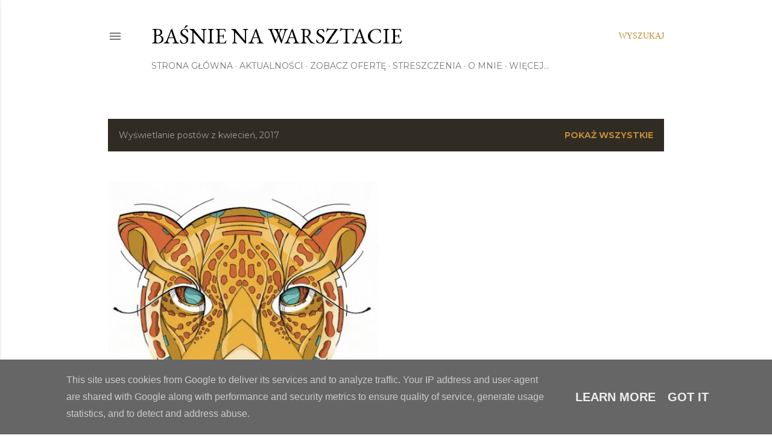

--- FILE ---
content_type: text/html; charset=UTF-8
request_url: http://www.basnienawarsztacie.pl/2017/04/
body_size: 34532
content:
<!DOCTYPE html>
<html dir='ltr' lang='pl'>
<head>
<meta content='width=device-width, initial-scale=1' name='viewport'/>
<title>Baśnie na warsztacie</title>
<meta content='text/html; charset=UTF-8' http-equiv='Content-Type'/>
<!-- Chrome, Firefox OS and Opera -->
<meta content='#ffffff' name='theme-color'/>
<!-- Windows Phone -->
<meta content='#ffffff' name='msapplication-navbutton-color'/>
<meta content='blogger' name='generator'/>
<link href='http://www.basnienawarsztacie.pl/favicon.ico' rel='icon' type='image/x-icon'/>
<link href='http://www.basnienawarsztacie.pl/2017/04/' rel='canonical'/>
<link rel="alternate" type="application/atom+xml" title="Baśnie na warsztacie - Atom" href="http://www.basnienawarsztacie.pl/feeds/posts/default" />
<link rel="alternate" type="application/rss+xml" title="Baśnie na warsztacie - RSS" href="http://www.basnienawarsztacie.pl/feeds/posts/default?alt=rss" />
<link rel="service.post" type="application/atom+xml" title="Baśnie na warsztacie - Atom" href="https://www.blogger.com/feeds/4281614759393964726/posts/default" />
<!--Can't find substitution for tag [blog.ieCssRetrofitLinks]-->
<meta content='http://www.basnienawarsztacie.pl/2017/04/' property='og:url'/>
<meta content='Baśnie na warsztacie' property='og:title'/>
<meta content='' property='og:description'/>
<meta content='https://blogger.googleusercontent.com/img/b/R29vZ2xl/AVvXsEgfBixnIkF5ER8OJzO0pStAaP3egdC0da5TJZ4xnUCVeLRcI6DcypM0yLDsbL0X7CST88ypBTc2w1KkurKsGkABN-mEPmg0N3Ez-i9AnB2e67G5jHclBTtTysjHd_lv0ik6pUrY0lEA5-s/w1200-h630-p-k-no-nu/8c5c62b48c282fc2ccbd12058975673d.jpg' property='og:image'/>
<style type='text/css'>@font-face{font-family:'EB Garamond';font-style:normal;font-weight:400;font-display:swap;src:url(//fonts.gstatic.com/s/ebgaramond/v32/SlGDmQSNjdsmc35JDF1K5E55YMjF_7DPuGi-6_RkCY9_WamXgHlIbvw.woff2)format('woff2');unicode-range:U+0460-052F,U+1C80-1C8A,U+20B4,U+2DE0-2DFF,U+A640-A69F,U+FE2E-FE2F;}@font-face{font-family:'EB Garamond';font-style:normal;font-weight:400;font-display:swap;src:url(//fonts.gstatic.com/s/ebgaramond/v32/SlGDmQSNjdsmc35JDF1K5E55YMjF_7DPuGi-6_RkAI9_WamXgHlIbvw.woff2)format('woff2');unicode-range:U+0301,U+0400-045F,U+0490-0491,U+04B0-04B1,U+2116;}@font-face{font-family:'EB Garamond';font-style:normal;font-weight:400;font-display:swap;src:url(//fonts.gstatic.com/s/ebgaramond/v32/SlGDmQSNjdsmc35JDF1K5E55YMjF_7DPuGi-6_RkCI9_WamXgHlIbvw.woff2)format('woff2');unicode-range:U+1F00-1FFF;}@font-face{font-family:'EB Garamond';font-style:normal;font-weight:400;font-display:swap;src:url(//fonts.gstatic.com/s/ebgaramond/v32/SlGDmQSNjdsmc35JDF1K5E55YMjF_7DPuGi-6_RkB49_WamXgHlIbvw.woff2)format('woff2');unicode-range:U+0370-0377,U+037A-037F,U+0384-038A,U+038C,U+038E-03A1,U+03A3-03FF;}@font-face{font-family:'EB Garamond';font-style:normal;font-weight:400;font-display:swap;src:url(//fonts.gstatic.com/s/ebgaramond/v32/SlGDmQSNjdsmc35JDF1K5E55YMjF_7DPuGi-6_RkC49_WamXgHlIbvw.woff2)format('woff2');unicode-range:U+0102-0103,U+0110-0111,U+0128-0129,U+0168-0169,U+01A0-01A1,U+01AF-01B0,U+0300-0301,U+0303-0304,U+0308-0309,U+0323,U+0329,U+1EA0-1EF9,U+20AB;}@font-face{font-family:'EB Garamond';font-style:normal;font-weight:400;font-display:swap;src:url(//fonts.gstatic.com/s/ebgaramond/v32/SlGDmQSNjdsmc35JDF1K5E55YMjF_7DPuGi-6_RkCo9_WamXgHlIbvw.woff2)format('woff2');unicode-range:U+0100-02BA,U+02BD-02C5,U+02C7-02CC,U+02CE-02D7,U+02DD-02FF,U+0304,U+0308,U+0329,U+1D00-1DBF,U+1E00-1E9F,U+1EF2-1EFF,U+2020,U+20A0-20AB,U+20AD-20C0,U+2113,U+2C60-2C7F,U+A720-A7FF;}@font-face{font-family:'EB Garamond';font-style:normal;font-weight:400;font-display:swap;src:url(//fonts.gstatic.com/s/ebgaramond/v32/SlGDmQSNjdsmc35JDF1K5E55YMjF_7DPuGi-6_RkBI9_WamXgHlI.woff2)format('woff2');unicode-range:U+0000-00FF,U+0131,U+0152-0153,U+02BB-02BC,U+02C6,U+02DA,U+02DC,U+0304,U+0308,U+0329,U+2000-206F,U+20AC,U+2122,U+2191,U+2193,U+2212,U+2215,U+FEFF,U+FFFD;}@font-face{font-family:'Lora';font-style:normal;font-weight:400;font-display:swap;src:url(//fonts.gstatic.com/s/lora/v37/0QI6MX1D_JOuGQbT0gvTJPa787weuxJMkq18ndeYxZ2JTg.woff2)format('woff2');unicode-range:U+0460-052F,U+1C80-1C8A,U+20B4,U+2DE0-2DFF,U+A640-A69F,U+FE2E-FE2F;}@font-face{font-family:'Lora';font-style:normal;font-weight:400;font-display:swap;src:url(//fonts.gstatic.com/s/lora/v37/0QI6MX1D_JOuGQbT0gvTJPa787weuxJFkq18ndeYxZ2JTg.woff2)format('woff2');unicode-range:U+0301,U+0400-045F,U+0490-0491,U+04B0-04B1,U+2116;}@font-face{font-family:'Lora';font-style:normal;font-weight:400;font-display:swap;src:url(//fonts.gstatic.com/s/lora/v37/0QI6MX1D_JOuGQbT0gvTJPa787weuxI9kq18ndeYxZ2JTg.woff2)format('woff2');unicode-range:U+0302-0303,U+0305,U+0307-0308,U+0310,U+0312,U+0315,U+031A,U+0326-0327,U+032C,U+032F-0330,U+0332-0333,U+0338,U+033A,U+0346,U+034D,U+0391-03A1,U+03A3-03A9,U+03B1-03C9,U+03D1,U+03D5-03D6,U+03F0-03F1,U+03F4-03F5,U+2016-2017,U+2034-2038,U+203C,U+2040,U+2043,U+2047,U+2050,U+2057,U+205F,U+2070-2071,U+2074-208E,U+2090-209C,U+20D0-20DC,U+20E1,U+20E5-20EF,U+2100-2112,U+2114-2115,U+2117-2121,U+2123-214F,U+2190,U+2192,U+2194-21AE,U+21B0-21E5,U+21F1-21F2,U+21F4-2211,U+2213-2214,U+2216-22FF,U+2308-230B,U+2310,U+2319,U+231C-2321,U+2336-237A,U+237C,U+2395,U+239B-23B7,U+23D0,U+23DC-23E1,U+2474-2475,U+25AF,U+25B3,U+25B7,U+25BD,U+25C1,U+25CA,U+25CC,U+25FB,U+266D-266F,U+27C0-27FF,U+2900-2AFF,U+2B0E-2B11,U+2B30-2B4C,U+2BFE,U+3030,U+FF5B,U+FF5D,U+1D400-1D7FF,U+1EE00-1EEFF;}@font-face{font-family:'Lora';font-style:normal;font-weight:400;font-display:swap;src:url(//fonts.gstatic.com/s/lora/v37/0QI6MX1D_JOuGQbT0gvTJPa787weuxIvkq18ndeYxZ2JTg.woff2)format('woff2');unicode-range:U+0001-000C,U+000E-001F,U+007F-009F,U+20DD-20E0,U+20E2-20E4,U+2150-218F,U+2190,U+2192,U+2194-2199,U+21AF,U+21E6-21F0,U+21F3,U+2218-2219,U+2299,U+22C4-22C6,U+2300-243F,U+2440-244A,U+2460-24FF,U+25A0-27BF,U+2800-28FF,U+2921-2922,U+2981,U+29BF,U+29EB,U+2B00-2BFF,U+4DC0-4DFF,U+FFF9-FFFB,U+10140-1018E,U+10190-1019C,U+101A0,U+101D0-101FD,U+102E0-102FB,U+10E60-10E7E,U+1D2C0-1D2D3,U+1D2E0-1D37F,U+1F000-1F0FF,U+1F100-1F1AD,U+1F1E6-1F1FF,U+1F30D-1F30F,U+1F315,U+1F31C,U+1F31E,U+1F320-1F32C,U+1F336,U+1F378,U+1F37D,U+1F382,U+1F393-1F39F,U+1F3A7-1F3A8,U+1F3AC-1F3AF,U+1F3C2,U+1F3C4-1F3C6,U+1F3CA-1F3CE,U+1F3D4-1F3E0,U+1F3ED,U+1F3F1-1F3F3,U+1F3F5-1F3F7,U+1F408,U+1F415,U+1F41F,U+1F426,U+1F43F,U+1F441-1F442,U+1F444,U+1F446-1F449,U+1F44C-1F44E,U+1F453,U+1F46A,U+1F47D,U+1F4A3,U+1F4B0,U+1F4B3,U+1F4B9,U+1F4BB,U+1F4BF,U+1F4C8-1F4CB,U+1F4D6,U+1F4DA,U+1F4DF,U+1F4E3-1F4E6,U+1F4EA-1F4ED,U+1F4F7,U+1F4F9-1F4FB,U+1F4FD-1F4FE,U+1F503,U+1F507-1F50B,U+1F50D,U+1F512-1F513,U+1F53E-1F54A,U+1F54F-1F5FA,U+1F610,U+1F650-1F67F,U+1F687,U+1F68D,U+1F691,U+1F694,U+1F698,U+1F6AD,U+1F6B2,U+1F6B9-1F6BA,U+1F6BC,U+1F6C6-1F6CF,U+1F6D3-1F6D7,U+1F6E0-1F6EA,U+1F6F0-1F6F3,U+1F6F7-1F6FC,U+1F700-1F7FF,U+1F800-1F80B,U+1F810-1F847,U+1F850-1F859,U+1F860-1F887,U+1F890-1F8AD,U+1F8B0-1F8BB,U+1F8C0-1F8C1,U+1F900-1F90B,U+1F93B,U+1F946,U+1F984,U+1F996,U+1F9E9,U+1FA00-1FA6F,U+1FA70-1FA7C,U+1FA80-1FA89,U+1FA8F-1FAC6,U+1FACE-1FADC,U+1FADF-1FAE9,U+1FAF0-1FAF8,U+1FB00-1FBFF;}@font-face{font-family:'Lora';font-style:normal;font-weight:400;font-display:swap;src:url(//fonts.gstatic.com/s/lora/v37/0QI6MX1D_JOuGQbT0gvTJPa787weuxJOkq18ndeYxZ2JTg.woff2)format('woff2');unicode-range:U+0102-0103,U+0110-0111,U+0128-0129,U+0168-0169,U+01A0-01A1,U+01AF-01B0,U+0300-0301,U+0303-0304,U+0308-0309,U+0323,U+0329,U+1EA0-1EF9,U+20AB;}@font-face{font-family:'Lora';font-style:normal;font-weight:400;font-display:swap;src:url(//fonts.gstatic.com/s/lora/v37/0QI6MX1D_JOuGQbT0gvTJPa787weuxJPkq18ndeYxZ2JTg.woff2)format('woff2');unicode-range:U+0100-02BA,U+02BD-02C5,U+02C7-02CC,U+02CE-02D7,U+02DD-02FF,U+0304,U+0308,U+0329,U+1D00-1DBF,U+1E00-1E9F,U+1EF2-1EFF,U+2020,U+20A0-20AB,U+20AD-20C0,U+2113,U+2C60-2C7F,U+A720-A7FF;}@font-face{font-family:'Lora';font-style:normal;font-weight:400;font-display:swap;src:url(//fonts.gstatic.com/s/lora/v37/0QI6MX1D_JOuGQbT0gvTJPa787weuxJBkq18ndeYxZ0.woff2)format('woff2');unicode-range:U+0000-00FF,U+0131,U+0152-0153,U+02BB-02BC,U+02C6,U+02DA,U+02DC,U+0304,U+0308,U+0329,U+2000-206F,U+20AC,U+2122,U+2191,U+2193,U+2212,U+2215,U+FEFF,U+FFFD;}@font-face{font-family:'Montserrat';font-style:normal;font-weight:400;font-display:swap;src:url(//fonts.gstatic.com/s/montserrat/v31/JTUSjIg1_i6t8kCHKm459WRhyyTh89ZNpQ.woff2)format('woff2');unicode-range:U+0460-052F,U+1C80-1C8A,U+20B4,U+2DE0-2DFF,U+A640-A69F,U+FE2E-FE2F;}@font-face{font-family:'Montserrat';font-style:normal;font-weight:400;font-display:swap;src:url(//fonts.gstatic.com/s/montserrat/v31/JTUSjIg1_i6t8kCHKm459W1hyyTh89ZNpQ.woff2)format('woff2');unicode-range:U+0301,U+0400-045F,U+0490-0491,U+04B0-04B1,U+2116;}@font-face{font-family:'Montserrat';font-style:normal;font-weight:400;font-display:swap;src:url(//fonts.gstatic.com/s/montserrat/v31/JTUSjIg1_i6t8kCHKm459WZhyyTh89ZNpQ.woff2)format('woff2');unicode-range:U+0102-0103,U+0110-0111,U+0128-0129,U+0168-0169,U+01A0-01A1,U+01AF-01B0,U+0300-0301,U+0303-0304,U+0308-0309,U+0323,U+0329,U+1EA0-1EF9,U+20AB;}@font-face{font-family:'Montserrat';font-style:normal;font-weight:400;font-display:swap;src:url(//fonts.gstatic.com/s/montserrat/v31/JTUSjIg1_i6t8kCHKm459WdhyyTh89ZNpQ.woff2)format('woff2');unicode-range:U+0100-02BA,U+02BD-02C5,U+02C7-02CC,U+02CE-02D7,U+02DD-02FF,U+0304,U+0308,U+0329,U+1D00-1DBF,U+1E00-1E9F,U+1EF2-1EFF,U+2020,U+20A0-20AB,U+20AD-20C0,U+2113,U+2C60-2C7F,U+A720-A7FF;}@font-face{font-family:'Montserrat';font-style:normal;font-weight:400;font-display:swap;src:url(//fonts.gstatic.com/s/montserrat/v31/JTUSjIg1_i6t8kCHKm459WlhyyTh89Y.woff2)format('woff2');unicode-range:U+0000-00FF,U+0131,U+0152-0153,U+02BB-02BC,U+02C6,U+02DA,U+02DC,U+0304,U+0308,U+0329,U+2000-206F,U+20AC,U+2122,U+2191,U+2193,U+2212,U+2215,U+FEFF,U+FFFD;}@font-face{font-family:'Montserrat';font-style:normal;font-weight:700;font-display:swap;src:url(//fonts.gstatic.com/s/montserrat/v31/JTUSjIg1_i6t8kCHKm459WRhyyTh89ZNpQ.woff2)format('woff2');unicode-range:U+0460-052F,U+1C80-1C8A,U+20B4,U+2DE0-2DFF,U+A640-A69F,U+FE2E-FE2F;}@font-face{font-family:'Montserrat';font-style:normal;font-weight:700;font-display:swap;src:url(//fonts.gstatic.com/s/montserrat/v31/JTUSjIg1_i6t8kCHKm459W1hyyTh89ZNpQ.woff2)format('woff2');unicode-range:U+0301,U+0400-045F,U+0490-0491,U+04B0-04B1,U+2116;}@font-face{font-family:'Montserrat';font-style:normal;font-weight:700;font-display:swap;src:url(//fonts.gstatic.com/s/montserrat/v31/JTUSjIg1_i6t8kCHKm459WZhyyTh89ZNpQ.woff2)format('woff2');unicode-range:U+0102-0103,U+0110-0111,U+0128-0129,U+0168-0169,U+01A0-01A1,U+01AF-01B0,U+0300-0301,U+0303-0304,U+0308-0309,U+0323,U+0329,U+1EA0-1EF9,U+20AB;}@font-face{font-family:'Montserrat';font-style:normal;font-weight:700;font-display:swap;src:url(//fonts.gstatic.com/s/montserrat/v31/JTUSjIg1_i6t8kCHKm459WdhyyTh89ZNpQ.woff2)format('woff2');unicode-range:U+0100-02BA,U+02BD-02C5,U+02C7-02CC,U+02CE-02D7,U+02DD-02FF,U+0304,U+0308,U+0329,U+1D00-1DBF,U+1E00-1E9F,U+1EF2-1EFF,U+2020,U+20A0-20AB,U+20AD-20C0,U+2113,U+2C60-2C7F,U+A720-A7FF;}@font-face{font-family:'Montserrat';font-style:normal;font-weight:700;font-display:swap;src:url(//fonts.gstatic.com/s/montserrat/v31/JTUSjIg1_i6t8kCHKm459WlhyyTh89Y.woff2)format('woff2');unicode-range:U+0000-00FF,U+0131,U+0152-0153,U+02BB-02BC,U+02C6,U+02DA,U+02DC,U+0304,U+0308,U+0329,U+2000-206F,U+20AC,U+2122,U+2191,U+2193,U+2212,U+2215,U+FEFF,U+FFFD;}</style>
<style id='page-skin-1' type='text/css'><!--
/*! normalize.css v3.0.1 | MIT License | git.io/normalize */html{font-family:sans-serif;-ms-text-size-adjust:100%;-webkit-text-size-adjust:100%}body{margin:0}article,aside,details,figcaption,figure,footer,header,hgroup,main,nav,section,summary{display:block}audio,canvas,progress,video{display:inline-block;vertical-align:baseline}audio:not([controls]){display:none;height:0}[hidden],template{display:none}a{background:transparent}a:active,a:hover{outline:0}abbr[title]{border-bottom:1px dotted}b,strong{font-weight:bold}dfn{font-style:italic}h1{font-size:2em;margin:.67em 0}mark{background:#ff0;color:#000}small{font-size:80%}sub,sup{font-size:75%;line-height:0;position:relative;vertical-align:baseline}sup{top:-0.5em}sub{bottom:-0.25em}img{border:0}svg:not(:root){overflow:hidden}figure{margin:1em 40px}hr{-moz-box-sizing:content-box;box-sizing:content-box;height:0}pre{overflow:auto}code,kbd,pre,samp{font-family:monospace,monospace;font-size:1em}button,input,optgroup,select,textarea{color:inherit;font:inherit;margin:0}button{overflow:visible}button,select{text-transform:none}button,html input[type="button"],input[type="reset"],input[type="submit"]{-webkit-appearance:button;cursor:pointer}button[disabled],html input[disabled]{cursor:default}button::-moz-focus-inner,input::-moz-focus-inner{border:0;padding:0}input{line-height:normal}input[type="checkbox"],input[type="radio"]{box-sizing:border-box;padding:0}input[type="number"]::-webkit-inner-spin-button,input[type="number"]::-webkit-outer-spin-button{height:auto}input[type="search"]{-webkit-appearance:textfield;-moz-box-sizing:content-box;-webkit-box-sizing:content-box;box-sizing:content-box}input[type="search"]::-webkit-search-cancel-button,input[type="search"]::-webkit-search-decoration{-webkit-appearance:none}fieldset{border:1px solid #c0c0c0;margin:0 2px;padding:.35em .625em .75em}legend{border:0;padding:0}textarea{overflow:auto}optgroup{font-weight:bold}table{border-collapse:collapse;border-spacing:0}td,th{padding:0}
/*!************************************************
* Blogger Template Style
* Name: Soho
**************************************************/
body{
overflow-wrap:break-word;
word-break:break-word;
word-wrap:break-word
}
.hidden{
display:none
}
.invisible{
visibility:hidden
}
.container::after,.float-container::after{
clear:both;
content:"";
display:table
}
.clearboth{
clear:both
}
#comments .comment .comment-actions,.subscribe-popup .FollowByEmail .follow-by-email-submit{
background:0 0;
border:0;
box-shadow:none;
color:#bf8b38;
cursor:pointer;
font-size:14px;
font-weight:700;
outline:0;
text-decoration:none;
text-transform:uppercase;
width:auto
}
.dim-overlay{
background-color:rgba(0,0,0,.54);
height:100vh;
left:0;
position:fixed;
top:0;
width:100%
}
#sharing-dim-overlay{
background-color:transparent
}
input::-ms-clear{
display:none
}
.blogger-logo,.svg-icon-24.blogger-logo{
fill:#ff9800;
opacity:1
}
.loading-spinner-large{
-webkit-animation:mspin-rotate 1.568s infinite linear;
animation:mspin-rotate 1.568s infinite linear;
height:48px;
overflow:hidden;
position:absolute;
width:48px;
z-index:200
}
.loading-spinner-large>div{
-webkit-animation:mspin-revrot 5332ms infinite steps(4);
animation:mspin-revrot 5332ms infinite steps(4)
}
.loading-spinner-large>div>div{
-webkit-animation:mspin-singlecolor-large-film 1333ms infinite steps(81);
animation:mspin-singlecolor-large-film 1333ms infinite steps(81);
background-size:100%;
height:48px;
width:3888px
}
.mspin-black-large>div>div,.mspin-grey_54-large>div>div{
background-image:url(https://www.blogblog.com/indie/mspin_black_large.svg)
}
.mspin-white-large>div>div{
background-image:url(https://www.blogblog.com/indie/mspin_white_large.svg)
}
.mspin-grey_54-large{
opacity:.54
}
@-webkit-keyframes mspin-singlecolor-large-film{
from{
-webkit-transform:translateX(0);
transform:translateX(0)
}
to{
-webkit-transform:translateX(-3888px);
transform:translateX(-3888px)
}
}
@keyframes mspin-singlecolor-large-film{
from{
-webkit-transform:translateX(0);
transform:translateX(0)
}
to{
-webkit-transform:translateX(-3888px);
transform:translateX(-3888px)
}
}
@-webkit-keyframes mspin-rotate{
from{
-webkit-transform:rotate(0);
transform:rotate(0)
}
to{
-webkit-transform:rotate(360deg);
transform:rotate(360deg)
}
}
@keyframes mspin-rotate{
from{
-webkit-transform:rotate(0);
transform:rotate(0)
}
to{
-webkit-transform:rotate(360deg);
transform:rotate(360deg)
}
}
@-webkit-keyframes mspin-revrot{
from{
-webkit-transform:rotate(0);
transform:rotate(0)
}
to{
-webkit-transform:rotate(-360deg);
transform:rotate(-360deg)
}
}
@keyframes mspin-revrot{
from{
-webkit-transform:rotate(0);
transform:rotate(0)
}
to{
-webkit-transform:rotate(-360deg);
transform:rotate(-360deg)
}
}
.skip-navigation{
background-color:#fff;
box-sizing:border-box;
color:#000;
display:block;
height:0;
left:0;
line-height:50px;
overflow:hidden;
padding-top:0;
position:fixed;
text-align:center;
top:0;
-webkit-transition:box-shadow .3s,height .3s,padding-top .3s;
transition:box-shadow .3s,height .3s,padding-top .3s;
width:100%;
z-index:900
}
.skip-navigation:focus{
box-shadow:0 4px 5px 0 rgba(0,0,0,.14),0 1px 10px 0 rgba(0,0,0,.12),0 2px 4px -1px rgba(0,0,0,.2);
height:50px
}
#main{
outline:0
}
.main-heading{
position:absolute;
clip:rect(1px,1px,1px,1px);
padding:0;
border:0;
height:1px;
width:1px;
overflow:hidden
}
.Attribution{
margin-top:1em;
text-align:center
}
.Attribution .blogger img,.Attribution .blogger svg{
vertical-align:bottom
}
.Attribution .blogger img{
margin-right:.5em
}
.Attribution div{
line-height:24px;
margin-top:.5em
}
.Attribution .copyright,.Attribution .image-attribution{
font-size:.7em;
margin-top:1.5em
}
.BLOG_mobile_video_class{
display:none
}
.bg-photo{
background-attachment:scroll!important
}
body .CSS_LIGHTBOX{
z-index:900
}
.extendable .show-less,.extendable .show-more{
border-color:#bf8b38;
color:#bf8b38;
margin-top:8px
}
.extendable .show-less.hidden,.extendable .show-more.hidden{
display:none
}
.inline-ad{
display:none;
max-width:100%;
overflow:hidden
}
.adsbygoogle{
display:block
}
#cookieChoiceInfo{
bottom:0;
top:auto
}
iframe.b-hbp-video{
border:0
}
.post-body img{
max-width:100%
}
.post-body iframe{
max-width:100%
}
.post-body a[imageanchor="1"]{
display:inline-block
}
.byline{
margin-right:1em
}
.byline:last-child{
margin-right:0
}
.link-copied-dialog{
max-width:520px;
outline:0
}
.link-copied-dialog .modal-dialog-buttons{
margin-top:8px
}
.link-copied-dialog .goog-buttonset-default{
background:0 0;
border:0
}
.link-copied-dialog .goog-buttonset-default:focus{
outline:0
}
.paging-control-container{
margin-bottom:16px
}
.paging-control-container .paging-control{
display:inline-block
}
.paging-control-container .comment-range-text::after,.paging-control-container .paging-control{
color:#bf8b38
}
.paging-control-container .comment-range-text,.paging-control-container .paging-control{
margin-right:8px
}
.paging-control-container .comment-range-text::after,.paging-control-container .paging-control::after{
content:"\b7";
cursor:default;
padding-left:8px;
pointer-events:none
}
.paging-control-container .comment-range-text:last-child::after,.paging-control-container .paging-control:last-child::after{
content:none
}
.byline.reactions iframe{
height:20px
}
.b-notification{
color:#000;
background-color:#fff;
border-bottom:solid 1px #000;
box-sizing:border-box;
padding:16px 32px;
text-align:center
}
.b-notification.visible{
-webkit-transition:margin-top .3s cubic-bezier(.4,0,.2,1);
transition:margin-top .3s cubic-bezier(.4,0,.2,1)
}
.b-notification.invisible{
position:absolute
}
.b-notification-close{
position:absolute;
right:8px;
top:8px
}
.no-posts-message{
line-height:40px;
text-align:center
}
@media screen and (max-width:1162px){
body.item-view .post-body a[imageanchor="1"][style*="float: left;"],body.item-view .post-body a[imageanchor="1"][style*="float: right;"]{
float:none!important;
clear:none!important
}
body.item-view .post-body a[imageanchor="1"] img{
display:block;
height:auto;
margin:0 auto
}
body.item-view .post-body>.separator:first-child>a[imageanchor="1"]:first-child{
margin-top:20px
}
.post-body a[imageanchor]{
display:block
}
body.item-view .post-body a[imageanchor="1"]{
margin-left:0!important;
margin-right:0!important
}
body.item-view .post-body a[imageanchor="1"]+a[imageanchor="1"]{
margin-top:16px
}
}
.item-control{
display:none
}
#comments{
border-top:1px dashed rgba(0,0,0,.54);
margin-top:20px;
padding:20px
}
#comments .comment-thread ol{
margin:0;
padding-left:0;
padding-left:0
}
#comments .comment .comment-replybox-single,#comments .comment-thread .comment-replies{
margin-left:60px
}
#comments .comment-thread .thread-count{
display:none
}
#comments .comment{
list-style-type:none;
padding:0 0 30px;
position:relative
}
#comments .comment .comment{
padding-bottom:8px
}
.comment .avatar-image-container{
position:absolute
}
.comment .avatar-image-container img{
border-radius:50%
}
.avatar-image-container svg,.comment .avatar-image-container .avatar-icon{
border-radius:50%;
border:solid 1px #000000;
box-sizing:border-box;
fill:#000000;
height:35px;
margin:0;
padding:7px;
width:35px
}
.comment .comment-block{
margin-top:10px;
margin-left:60px;
padding-bottom:0
}
#comments .comment-author-header-wrapper{
margin-left:40px
}
#comments .comment .thread-expanded .comment-block{
padding-bottom:20px
}
#comments .comment .comment-header .user,#comments .comment .comment-header .user a{
color:#000000;
font-style:normal;
font-weight:700
}
#comments .comment .comment-actions{
bottom:0;
margin-bottom:15px;
position:absolute
}
#comments .comment .comment-actions>*{
margin-right:8px
}
#comments .comment .comment-header .datetime{
bottom:0;
color:rgba(0, 0, 0, 0.54);
display:inline-block;
font-size:13px;
font-style:italic;
margin-left:8px
}
#comments .comment .comment-footer .comment-timestamp a,#comments .comment .comment-header .datetime a{
color:rgba(0, 0, 0, 0.54)
}
#comments .comment .comment-content,.comment .comment-body{
margin-top:12px;
word-break:break-word
}
.comment-body{
margin-bottom:12px
}
#comments.embed[data-num-comments="0"]{
border:0;
margin-top:0;
padding-top:0
}
#comments.embed[data-num-comments="0"] #comment-post-message,#comments.embed[data-num-comments="0"] div.comment-form>p,#comments.embed[data-num-comments="0"] p.comment-footer{
display:none
}
#comment-editor-src{
display:none
}
.comments .comments-content .loadmore.loaded{
max-height:0;
opacity:0;
overflow:hidden
}
.extendable .remaining-items{
height:0;
overflow:hidden;
-webkit-transition:height .3s cubic-bezier(.4,0,.2,1);
transition:height .3s cubic-bezier(.4,0,.2,1)
}
.extendable .remaining-items.expanded{
height:auto
}
.svg-icon-24,.svg-icon-24-button{
cursor:pointer;
height:24px;
width:24px;
min-width:24px
}
.touch-icon{
margin:-12px;
padding:12px
}
.touch-icon:active,.touch-icon:focus{
background-color:rgba(153,153,153,.4);
border-radius:50%
}
svg:not(:root).touch-icon{
overflow:visible
}
html[dir=rtl] .rtl-reversible-icon{
-webkit-transform:scaleX(-1);
-ms-transform:scaleX(-1);
transform:scaleX(-1)
}
.svg-icon-24-button,.touch-icon-button{
background:0 0;
border:0;
margin:0;
outline:0;
padding:0
}
.touch-icon-button .touch-icon:active,.touch-icon-button .touch-icon:focus{
background-color:transparent
}
.touch-icon-button:active .touch-icon,.touch-icon-button:focus .touch-icon{
background-color:rgba(153,153,153,.4);
border-radius:50%
}
.Profile .default-avatar-wrapper .avatar-icon{
border-radius:50%;
border:solid 1px #000000;
box-sizing:border-box;
fill:#000000;
margin:0
}
.Profile .individual .default-avatar-wrapper .avatar-icon{
padding:25px
}
.Profile .individual .avatar-icon,.Profile .individual .profile-img{
height:120px;
width:120px
}
.Profile .team .default-avatar-wrapper .avatar-icon{
padding:8px
}
.Profile .team .avatar-icon,.Profile .team .default-avatar-wrapper,.Profile .team .profile-img{
height:40px;
width:40px
}
.snippet-container{
margin:0;
position:relative;
overflow:hidden
}
.snippet-fade{
bottom:0;
box-sizing:border-box;
position:absolute;
width:96px
}
.snippet-fade{
right:0
}
.snippet-fade:after{
content:"\2026"
}
.snippet-fade:after{
float:right
}
.centered-top-container.sticky{
left:0;
position:fixed;
right:0;
top:0;
width:auto;
z-index:50;
-webkit-transition-property:opacity,-webkit-transform;
transition-property:opacity,-webkit-transform;
transition-property:transform,opacity;
transition-property:transform,opacity,-webkit-transform;
-webkit-transition-duration:.2s;
transition-duration:.2s;
-webkit-transition-timing-function:cubic-bezier(.4,0,.2,1);
transition-timing-function:cubic-bezier(.4,0,.2,1)
}
.centered-top-placeholder{
display:none
}
.collapsed-header .centered-top-placeholder{
display:block
}
.centered-top-container .Header .replaced h1,.centered-top-placeholder .Header .replaced h1{
display:none
}
.centered-top-container.sticky .Header .replaced h1{
display:block
}
.centered-top-container.sticky .Header .header-widget{
background:0 0
}
.centered-top-container.sticky .Header .header-image-wrapper{
display:none
}
.centered-top-container img,.centered-top-placeholder img{
max-width:100%
}
.collapsible{
-webkit-transition:height .3s cubic-bezier(.4,0,.2,1);
transition:height .3s cubic-bezier(.4,0,.2,1)
}
.collapsible,.collapsible>summary{
display:block;
overflow:hidden
}
.collapsible>:not(summary){
display:none
}
.collapsible[open]>:not(summary){
display:block
}
.collapsible:focus,.collapsible>summary:focus{
outline:0
}
.collapsible>summary{
cursor:pointer;
display:block;
padding:0
}
.collapsible:focus>summary,.collapsible>summary:focus{
background-color:transparent
}
.collapsible>summary::-webkit-details-marker{
display:none
}
.collapsible-title{
-webkit-box-align:center;
-webkit-align-items:center;
-ms-flex-align:center;
align-items:center;
display:-webkit-box;
display:-webkit-flex;
display:-ms-flexbox;
display:flex
}
.collapsible-title .title{
-webkit-box-flex:1;
-webkit-flex:1 1 auto;
-ms-flex:1 1 auto;
flex:1 1 auto;
-webkit-box-ordinal-group:1;
-webkit-order:0;
-ms-flex-order:0;
order:0;
overflow:hidden;
text-overflow:ellipsis;
white-space:nowrap
}
.collapsible-title .chevron-down,.collapsible[open] .collapsible-title .chevron-up{
display:block
}
.collapsible-title .chevron-up,.collapsible[open] .collapsible-title .chevron-down{
display:none
}
.flat-button{
cursor:pointer;
display:inline-block;
font-weight:700;
text-transform:uppercase;
border-radius:2px;
padding:8px;
margin:-8px
}
.flat-icon-button{
background:0 0;
border:0;
margin:0;
outline:0;
padding:0;
margin:-12px;
padding:12px;
cursor:pointer;
box-sizing:content-box;
display:inline-block;
line-height:0
}
.flat-icon-button,.flat-icon-button .splash-wrapper{
border-radius:50%
}
.flat-icon-button .splash.animate{
-webkit-animation-duration:.3s;
animation-duration:.3s
}
.overflowable-container{
max-height:28px;
overflow:hidden;
position:relative
}
.overflow-button{
cursor:pointer
}
#overflowable-dim-overlay{
background:0 0
}
.overflow-popup{
box-shadow:0 2px 2px 0 rgba(0,0,0,.14),0 3px 1px -2px rgba(0,0,0,.2),0 1px 5px 0 rgba(0,0,0,.12);
background-color:#ffffff;
left:0;
max-width:calc(100% - 32px);
position:absolute;
top:0;
visibility:hidden;
z-index:101
}
.overflow-popup ul{
list-style:none
}
.overflow-popup .tabs li,.overflow-popup li{
display:block;
height:auto
}
.overflow-popup .tabs li{
padding-left:0;
padding-right:0
}
.overflow-button.hidden,.overflow-popup .tabs li.hidden,.overflow-popup li.hidden{
display:none
}
.search{
display:-webkit-box;
display:-webkit-flex;
display:-ms-flexbox;
display:flex;
line-height:24px;
width:24px
}
.search.focused{
width:100%
}
.search.focused .section{
width:100%
}
.search form{
z-index:101
}
.search h3{
display:none
}
.search form{
display:-webkit-box;
display:-webkit-flex;
display:-ms-flexbox;
display:flex;
-webkit-box-flex:1;
-webkit-flex:1 0 0;
-ms-flex:1 0 0px;
flex:1 0 0;
border-bottom:solid 1px transparent;
padding-bottom:8px
}
.search form>*{
display:none
}
.search.focused form>*{
display:block
}
.search .search-input label{
display:none
}
.centered-top-placeholder.cloned .search form{
z-index:30
}
.search.focused form{
border-color:rgba(0, 0, 0, 0.54);
position:relative;
width:auto
}
.collapsed-header .centered-top-container .search.focused form{
border-bottom-color:transparent
}
.search-expand{
-webkit-box-flex:0;
-webkit-flex:0 0 auto;
-ms-flex:0 0 auto;
flex:0 0 auto
}
.search-expand-text{
display:none
}
.search-close{
display:inline;
vertical-align:middle
}
.search-input{
-webkit-box-flex:1;
-webkit-flex:1 0 1px;
-ms-flex:1 0 1px;
flex:1 0 1px
}
.search-input input{
background:0 0;
border:0;
box-sizing:border-box;
color:rgba(0, 0, 0, 0.54);
display:inline-block;
outline:0;
width:calc(100% - 48px)
}
.search-input input.no-cursor{
color:transparent;
text-shadow:0 0 0 rgba(0, 0, 0, 0.54)
}
.collapsed-header .centered-top-container .search-action,.collapsed-header .centered-top-container .search-input input{
color:rgba(0, 0, 0, 0.54)
}
.collapsed-header .centered-top-container .search-input input.no-cursor{
color:transparent;
text-shadow:0 0 0 rgba(0, 0, 0, 0.54)
}
.collapsed-header .centered-top-container .search-input input.no-cursor:focus,.search-input input.no-cursor:focus{
outline:0
}
.search-focused>*{
visibility:hidden
}
.search-focused .search,.search-focused .search-icon{
visibility:visible
}
.search.focused .search-action{
display:block
}
.search.focused .search-action:disabled{
opacity:.3
}
.widget.Sharing .sharing-button{
display:none
}
.widget.Sharing .sharing-buttons li{
padding:0
}
.widget.Sharing .sharing-buttons li span{
display:none
}
.post-share-buttons{
position:relative
}
.centered-bottom .share-buttons .svg-icon-24,.share-buttons .svg-icon-24{
fill:#000000
}
.sharing-open.touch-icon-button:active .touch-icon,.sharing-open.touch-icon-button:focus .touch-icon{
background-color:transparent
}
.share-buttons{
background-color:#ffffff;
border-radius:2px;
box-shadow:0 2px 2px 0 rgba(0,0,0,.14),0 3px 1px -2px rgba(0,0,0,.2),0 1px 5px 0 rgba(0,0,0,.12);
color:#000000;
list-style:none;
margin:0;
padding:8px 0;
position:absolute;
top:-11px;
min-width:200px;
z-index:101
}
.share-buttons.hidden{
display:none
}
.sharing-button{
background:0 0;
border:0;
margin:0;
outline:0;
padding:0;
cursor:pointer
}
.share-buttons li{
margin:0;
height:48px
}
.share-buttons li:last-child{
margin-bottom:0
}
.share-buttons li .sharing-platform-button{
box-sizing:border-box;
cursor:pointer;
display:block;
height:100%;
margin-bottom:0;
padding:0 16px;
position:relative;
width:100%
}
.share-buttons li .sharing-platform-button:focus,.share-buttons li .sharing-platform-button:hover{
background-color:rgba(128,128,128,.1);
outline:0
}
.share-buttons li svg[class*=" sharing-"],.share-buttons li svg[class^=sharing-]{
position:absolute;
top:10px
}
.share-buttons li span.sharing-platform-button{
position:relative;
top:0
}
.share-buttons li .platform-sharing-text{
display:block;
font-size:16px;
line-height:48px;
white-space:nowrap
}
.share-buttons li .platform-sharing-text{
margin-left:56px
}
.sidebar-container{
background-color:#f7f7f7;
max-width:284px;
overflow-y:auto;
-webkit-transition-property:-webkit-transform;
transition-property:-webkit-transform;
transition-property:transform;
transition-property:transform,-webkit-transform;
-webkit-transition-duration:.3s;
transition-duration:.3s;
-webkit-transition-timing-function:cubic-bezier(0,0,.2,1);
transition-timing-function:cubic-bezier(0,0,.2,1);
width:284px;
z-index:101;
-webkit-overflow-scrolling:touch
}
.sidebar-container .navigation{
line-height:0;
padding:16px
}
.sidebar-container .sidebar-back{
cursor:pointer
}
.sidebar-container .widget{
background:0 0;
margin:0 16px;
padding:16px 0
}
.sidebar-container .widget .title{
color:rgba(0, 0, 0, 0.54);
margin:0
}
.sidebar-container .widget ul{
list-style:none;
margin:0;
padding:0
}
.sidebar-container .widget ul ul{
margin-left:1em
}
.sidebar-container .widget li{
font-size:16px;
line-height:normal
}
.sidebar-container .widget+.widget{
border-top:1px dashed rgba(0, 0, 0, 0.54)
}
.BlogArchive li{
margin:16px 0
}
.BlogArchive li:last-child{
margin-bottom:0
}
.Label li a{
display:inline-block
}
.BlogArchive .post-count,.Label .label-count{
float:right;
margin-left:.25em
}
.BlogArchive .post-count::before,.Label .label-count::before{
content:"("
}
.BlogArchive .post-count::after,.Label .label-count::after{
content:")"
}
.widget.Translate .skiptranslate>div{
display:block!important
}
.widget.Profile .profile-link{
display:-webkit-box;
display:-webkit-flex;
display:-ms-flexbox;
display:flex
}
.widget.Profile .team-member .default-avatar-wrapper,.widget.Profile .team-member .profile-img{
-webkit-box-flex:0;
-webkit-flex:0 0 auto;
-ms-flex:0 0 auto;
flex:0 0 auto;
margin-right:1em
}
.widget.Profile .individual .profile-link{
-webkit-box-orient:vertical;
-webkit-box-direction:normal;
-webkit-flex-direction:column;
-ms-flex-direction:column;
flex-direction:column
}
.widget.Profile .team .profile-link .profile-name{
-webkit-align-self:center;
-ms-flex-item-align:center;
align-self:center;
display:block;
-webkit-box-flex:1;
-webkit-flex:1 1 auto;
-ms-flex:1 1 auto;
flex:1 1 auto
}
.dim-overlay{
background-color:rgba(0,0,0,.54);
z-index:100
}
body.sidebar-visible{
overflow-y:hidden
}
@media screen and (max-width:1439px){
.sidebar-container{
bottom:0;
position:fixed;
top:0;
left:0;
right:auto
}
.sidebar-container.sidebar-invisible{
-webkit-transition-timing-function:cubic-bezier(.4,0,.6,1);
transition-timing-function:cubic-bezier(.4,0,.6,1)
}
html[dir=ltr] .sidebar-container.sidebar-invisible{
-webkit-transform:translateX(-284px);
-ms-transform:translateX(-284px);
transform:translateX(-284px)
}
html[dir=rtl] .sidebar-container.sidebar-invisible{
-webkit-transform:translateX(284px);
-ms-transform:translateX(284px);
transform:translateX(284px)
}
}
@media screen and (min-width:1440px){
.sidebar-container{
position:absolute;
top:0;
left:0;
right:auto
}
.sidebar-container .navigation{
display:none
}
}
.dialog{
box-shadow:0 2px 2px 0 rgba(0,0,0,.14),0 3px 1px -2px rgba(0,0,0,.2),0 1px 5px 0 rgba(0,0,0,.12);
background:#ffffff;
box-sizing:border-box;
color:#000000;
padding:30px;
position:fixed;
text-align:center;
width:calc(100% - 24px);
z-index:101
}
.dialog input[type=email],.dialog input[type=text]{
background-color:transparent;
border:0;
border-bottom:solid 1px rgba(0,0,0,.12);
color:#000000;
display:block;
font-family:Georgia, Utopia, 'Palatino Linotype', Palatino, serif;
font-size:16px;
line-height:24px;
margin:auto;
padding-bottom:7px;
outline:0;
text-align:center;
width:100%
}
.dialog input[type=email]::-webkit-input-placeholder,.dialog input[type=text]::-webkit-input-placeholder{
color:#000000
}
.dialog input[type=email]::-moz-placeholder,.dialog input[type=text]::-moz-placeholder{
color:#000000
}
.dialog input[type=email]:-ms-input-placeholder,.dialog input[type=text]:-ms-input-placeholder{
color:#000000
}
.dialog input[type=email]::-ms-input-placeholder,.dialog input[type=text]::-ms-input-placeholder{
color:#000000
}
.dialog input[type=email]::placeholder,.dialog input[type=text]::placeholder{
color:#000000
}
.dialog input[type=email]:focus,.dialog input[type=text]:focus{
border-bottom:solid 2px #bf8b38;
padding-bottom:6px
}
.dialog input.no-cursor{
color:transparent;
text-shadow:0 0 0 #000000
}
.dialog input.no-cursor:focus{
outline:0
}
.dialog input.no-cursor:focus{
outline:0
}
.dialog input[type=submit]{
font-family:Georgia, Utopia, 'Palatino Linotype', Palatino, serif
}
.dialog .goog-buttonset-default{
color:#bf8b38
}
.subscribe-popup{
max-width:364px
}
.subscribe-popup h3{
color:#000000;
font-size:1.8em;
margin-top:0
}
.subscribe-popup .FollowByEmail h3{
display:none
}
.subscribe-popup .FollowByEmail .follow-by-email-submit{
color:#bf8b38;
display:inline-block;
margin:0 auto;
margin-top:24px;
width:auto;
white-space:normal
}
.subscribe-popup .FollowByEmail .follow-by-email-submit:disabled{
cursor:default;
opacity:.3
}
@media (max-width:800px){
.blog-name div.widget.Subscribe{
margin-bottom:16px
}
body.item-view .blog-name div.widget.Subscribe{
margin:8px auto 16px auto;
width:100%
}
}
body#layout .bg-photo,body#layout .bg-photo-overlay{
display:none
}
body#layout .page_body{
padding:0;
position:relative;
top:0
}
body#layout .page{
display:inline-block;
left:inherit;
position:relative;
vertical-align:top;
width:540px
}
body#layout .centered{
max-width:954px
}
body#layout .navigation{
display:none
}
body#layout .sidebar-container{
display:inline-block;
width:40%
}
body#layout .hamburger-menu,body#layout .search{
display:none
}
body{
background-color:#ffffff;
color:#000000;
font:normal 400 20px Georgia, Utopia, 'Palatino Linotype', Palatino, serif;
height:100%;
margin:0;
min-height:100vh
}
h1,h2,h3,h4,h5,h6{
font-weight:400
}
a{
color:#bf8b38;
text-decoration:none
}
.dim-overlay{
z-index:100
}
body.sidebar-visible .page_body{
overflow-y:scroll
}
.widget .title{
color:rgba(0, 0, 0, 0.54);
font:normal 400 12px Montserrat, sans-serif
}
.extendable .show-less,.extendable .show-more{
color:#bf8b38;
font:normal bold 12px Georgia, Utopia, 'Palatino Linotype', Palatino, serif;
margin:12px -8px 0 -8px;
text-transform:uppercase
}
.footer .widget,.main .widget{
margin:50px 0
}
.main .widget .title{
text-transform:uppercase
}
.inline-ad{
display:block;
margin-top:50px
}
.adsbygoogle{
text-align:center
}
.page_body{
display:-webkit-box;
display:-webkit-flex;
display:-ms-flexbox;
display:flex;
-webkit-box-orient:vertical;
-webkit-box-direction:normal;
-webkit-flex-direction:column;
-ms-flex-direction:column;
flex-direction:column;
min-height:100vh;
position:relative;
z-index:20
}
.page_body>*{
-webkit-box-flex:0;
-webkit-flex:0 0 auto;
-ms-flex:0 0 auto;
flex:0 0 auto
}
.page_body>#footer{
margin-top:auto
}
.centered-bottom,.centered-top{
margin:0 32px;
max-width:100%
}
.centered-top{
padding-bottom:12px;
padding-top:12px
}
.sticky .centered-top{
padding-bottom:0;
padding-top:0
}
.centered-top-container,.centered-top-placeholder{
background:#ffffff
}
.centered-top{
display:-webkit-box;
display:-webkit-flex;
display:-ms-flexbox;
display:flex;
-webkit-flex-wrap:wrap;
-ms-flex-wrap:wrap;
flex-wrap:wrap;
-webkit-box-pack:justify;
-webkit-justify-content:space-between;
-ms-flex-pack:justify;
justify-content:space-between;
position:relative
}
.sticky .centered-top{
-webkit-flex-wrap:nowrap;
-ms-flex-wrap:nowrap;
flex-wrap:nowrap
}
.centered-top-container .svg-icon-24,.centered-top-placeholder .svg-icon-24{
fill:rgba(0, 0, 0, 0.54)
}
.back-button-container,.hamburger-menu-container{
-webkit-box-flex:0;
-webkit-flex:0 0 auto;
-ms-flex:0 0 auto;
flex:0 0 auto;
height:48px;
-webkit-box-ordinal-group:2;
-webkit-order:1;
-ms-flex-order:1;
order:1
}
.sticky .back-button-container,.sticky .hamburger-menu-container{
-webkit-box-ordinal-group:2;
-webkit-order:1;
-ms-flex-order:1;
order:1
}
.back-button,.hamburger-menu,.search-expand-icon{
cursor:pointer;
margin-top:0
}
.search{
-webkit-box-align:start;
-webkit-align-items:flex-start;
-ms-flex-align:start;
align-items:flex-start;
-webkit-box-flex:0;
-webkit-flex:0 0 auto;
-ms-flex:0 0 auto;
flex:0 0 auto;
height:48px;
margin-left:24px;
-webkit-box-ordinal-group:4;
-webkit-order:3;
-ms-flex-order:3;
order:3
}
.search,.search.focused{
width:auto
}
.search.focused{
position:static
}
.sticky .search{
display:none;
-webkit-box-ordinal-group:5;
-webkit-order:4;
-ms-flex-order:4;
order:4
}
.search .section{
right:0;
margin-top:12px;
position:absolute;
top:12px;
width:0
}
.sticky .search .section{
top:0
}
.search-expand{
background:0 0;
border:0;
margin:0;
outline:0;
padding:0;
color:#bf8b38;
cursor:pointer;
-webkit-box-flex:0;
-webkit-flex:0 0 auto;
-ms-flex:0 0 auto;
flex:0 0 auto;
font:normal bold 12px Georgia, Utopia, 'Palatino Linotype', Palatino, serif;
text-transform:uppercase;
word-break:normal
}
.search.focused .search-expand{
visibility:hidden
}
.search .dim-overlay{
background:0 0
}
.search.focused .section{
max-width:400px
}
.search.focused form{
border-color:rgba(0, 0, 0, 0.54);
height:24px
}
.search.focused .search-input{
display:-webkit-box;
display:-webkit-flex;
display:-ms-flexbox;
display:flex;
-webkit-box-flex:1;
-webkit-flex:1 1 auto;
-ms-flex:1 1 auto;
flex:1 1 auto
}
.search-input input{
-webkit-box-flex:1;
-webkit-flex:1 1 auto;
-ms-flex:1 1 auto;
flex:1 1 auto;
font:normal 400 16px Montserrat, sans-serif
}
.search input[type=submit]{
display:none
}
.subscribe-section-container{
-webkit-box-flex:1;
-webkit-flex:1 0 auto;
-ms-flex:1 0 auto;
flex:1 0 auto;
margin-left:24px;
-webkit-box-ordinal-group:3;
-webkit-order:2;
-ms-flex-order:2;
order:2;
text-align:right
}
.sticky .subscribe-section-container{
-webkit-box-flex:0;
-webkit-flex:0 0 auto;
-ms-flex:0 0 auto;
flex:0 0 auto;
-webkit-box-ordinal-group:4;
-webkit-order:3;
-ms-flex-order:3;
order:3
}
.subscribe-button{
background:0 0;
border:0;
margin:0;
outline:0;
padding:0;
color:#bf8b38;
cursor:pointer;
display:inline-block;
font:normal bold 12px Georgia, Utopia, 'Palatino Linotype', Palatino, serif;
line-height:48px;
margin:0;
text-transform:uppercase;
word-break:normal
}
.subscribe-popup h3{
color:rgba(0, 0, 0, 0.54);
font:normal 400 12px Montserrat, sans-serif;
margin-bottom:24px;
text-transform:uppercase
}
.subscribe-popup div.widget.FollowByEmail .follow-by-email-address{
color:#000000;
font:normal 400 12px Montserrat, sans-serif
}
.subscribe-popup div.widget.FollowByEmail .follow-by-email-submit{
color:#bf8b38;
font:normal bold 12px Georgia, Utopia, 'Palatino Linotype', Palatino, serif;
margin-top:24px;
text-transform:uppercase
}
.blog-name{
-webkit-box-flex:1;
-webkit-flex:1 1 100%;
-ms-flex:1 1 100%;
flex:1 1 100%;
-webkit-box-ordinal-group:5;
-webkit-order:4;
-ms-flex-order:4;
order:4;
overflow:hidden
}
.sticky .blog-name{
-webkit-box-flex:1;
-webkit-flex:1 1 auto;
-ms-flex:1 1 auto;
flex:1 1 auto;
margin:0 12px;
-webkit-box-ordinal-group:3;
-webkit-order:2;
-ms-flex-order:2;
order:2
}
body.search-view .centered-top.search-focused .blog-name{
display:none
}
.widget.Header h1{
font:normal 400 18px EB Garamond, serif;
margin:0;
text-transform:uppercase
}
.widget.Header h1,.widget.Header h1 a{
color:#000000
}
.widget.Header p{
color:rgba(0, 0, 0, 0.54);
font:normal 400 12px Montserrat, sans-serif;
line-height:1.7
}
.sticky .widget.Header h1{
font-size:16px;
line-height:48px;
overflow:hidden;
overflow-wrap:normal;
text-overflow:ellipsis;
white-space:nowrap;
word-wrap:normal
}
.sticky .widget.Header p{
display:none
}
.sticky{
box-shadow:0 1px 3px rgba(0, 0, 0, 0.1)
}
#page_list_top .widget.PageList{
font:normal 400 14px Montserrat, sans-serif;
line-height:28px
}
#page_list_top .widget.PageList .title{
display:none
}
#page_list_top .widget.PageList .overflowable-contents{
overflow:hidden
}
#page_list_top .widget.PageList .overflowable-contents ul{
list-style:none;
margin:0;
padding:0
}
#page_list_top .widget.PageList .overflow-popup ul{
list-style:none;
margin:0;
padding:0 20px
}
#page_list_top .widget.PageList .overflowable-contents li{
display:inline-block
}
#page_list_top .widget.PageList .overflowable-contents li.hidden{
display:none
}
#page_list_top .widget.PageList .overflowable-contents li:not(:first-child):before{
color:rgba(0, 0, 0, 0.54);
content:"\b7"
}
#page_list_top .widget.PageList .overflow-button a,#page_list_top .widget.PageList .overflow-popup li a,#page_list_top .widget.PageList .overflowable-contents li a{
color:rgba(0, 0, 0, 0.54);
font:normal 400 14px Montserrat, sans-serif;
line-height:28px;
text-transform:uppercase
}
#page_list_top .widget.PageList .overflow-popup li.selected a,#page_list_top .widget.PageList .overflowable-contents li.selected a{
color:rgba(0, 0, 0, 0.54);
font:normal 700 14px Montserrat, sans-serif;
line-height:28px
}
#page_list_top .widget.PageList .overflow-button{
display:inline
}
.sticky #page_list_top{
display:none
}
body.homepage-view .hero-image.has-image{
background:#ffffff url(none) no-repeat scroll top center /* Credit: Mae Burke (http://www.offset.com/photos/389967) */;
background-attachment:scroll;
background-color:#ffffff;
background-size:cover;
height:62.5vw;
max-height:75vh;
min-height:200px;
width:100%
}
.post-filter-message{
background-color:#302c24;
color:rgba(255, 255, 255, 0.54);
display:-webkit-box;
display:-webkit-flex;
display:-ms-flexbox;
display:flex;
-webkit-flex-wrap:wrap;
-ms-flex-wrap:wrap;
flex-wrap:wrap;
font:normal 400 12px Montserrat, sans-serif;
-webkit-box-pack:justify;
-webkit-justify-content:space-between;
-ms-flex-pack:justify;
justify-content:space-between;
margin-top:50px;
padding:18px
}
.post-filter-message .message-container{
-webkit-box-flex:1;
-webkit-flex:1 1 auto;
-ms-flex:1 1 auto;
flex:1 1 auto;
min-width:0
}
.post-filter-message .home-link-container{
-webkit-box-flex:0;
-webkit-flex:0 0 auto;
-ms-flex:0 0 auto;
flex:0 0 auto
}
.post-filter-message .search-label,.post-filter-message .search-query{
color:rgba(255, 255, 255, 0.87);
font:normal 700 12px Montserrat, sans-serif;
text-transform:uppercase
}
.post-filter-message .home-link,.post-filter-message .home-link a{
color:#bf8b38;
font:normal 700 12px Montserrat, sans-serif;
text-transform:uppercase
}
.widget.FeaturedPost .thumb.hero-thumb{
background-position:center;
background-size:cover;
height:360px
}
.widget.FeaturedPost .featured-post-snippet:before{
content:"\2014"
}
.snippet-container,.snippet-fade{
font:normal 400 14px Lora, serif;
line-height:23.8px
}
.snippet-container{
max-height:166.6px;
overflow:hidden
}
.snippet-fade{
background:-webkit-linear-gradient(left,#ffffff 0,#ffffff 20%,rgba(255, 255, 255, 0) 100%);
background:linear-gradient(to left,#ffffff 0,#ffffff 20%,rgba(255, 255, 255, 0) 100%);
color:#000000
}
.post-sidebar{
display:none
}
.widget.Blog .blog-posts .post-outer-container{
width:100%
}
.no-posts{
text-align:center
}
body.feed-view .widget.Blog .blog-posts .post-outer-container,body.item-view .widget.Blog .blog-posts .post-outer{
margin-bottom:50px
}
.widget.Blog .post.no-featured-image,.widget.PopularPosts .post.no-featured-image{
background-color:#302c24;
padding:30px
}
.widget.Blog .post>.post-share-buttons-top{
right:0;
position:absolute;
top:0
}
.widget.Blog .post>.post-share-buttons-bottom{
bottom:0;
right:0;
position:absolute
}
.blog-pager{
text-align:right
}
.blog-pager a{
color:#bf8b38;
font:normal bold 12px Georgia, Utopia, 'Palatino Linotype', Palatino, serif;
text-transform:uppercase
}
.blog-pager .blog-pager-newer-link,.blog-pager .home-link{
display:none
}
.post-title{
font:normal 400 20px EB Garamond, serif;
margin:0;
text-transform:uppercase
}
.post-title,.post-title a{
color:#000000
}
.post.no-featured-image .post-title,.post.no-featured-image .post-title a{
color:#ffffff
}
body.item-view .post-body-container:before{
content:"\2014"
}
.post-body{
color:#000000;
font:normal 400 14px Lora, serif;
line-height:1.7
}
.post-body blockquote{
color:#000000;
font:normal 400 16px Montserrat, sans-serif;
line-height:1.7;
margin-left:0;
margin-right:0
}
.post-body img{
height:auto;
max-width:100%
}
.post-body .tr-caption{
color:#000000;
font:normal 400 12px Montserrat, sans-serif;
line-height:1.7
}
.snippet-thumbnail{
position:relative
}
.snippet-thumbnail .post-header{
background:#ffffff;
bottom:0;
margin-bottom:0;
padding-right:15px;
padding-bottom:5px;
padding-top:5px;
position:absolute
}
.snippet-thumbnail img{
width:100%
}
.post-footer,.post-header{
margin:8px 0
}
body.item-view .widget.Blog .post-header{
margin:0 0 16px 0
}
body.item-view .widget.Blog .post-footer{
margin:50px 0 0 0
}
.widget.FeaturedPost .post-footer{
display:-webkit-box;
display:-webkit-flex;
display:-ms-flexbox;
display:flex;
-webkit-flex-wrap:wrap;
-ms-flex-wrap:wrap;
flex-wrap:wrap;
-webkit-box-pack:justify;
-webkit-justify-content:space-between;
-ms-flex-pack:justify;
justify-content:space-between
}
.widget.FeaturedPost .post-footer>*{
-webkit-box-flex:0;
-webkit-flex:0 1 auto;
-ms-flex:0 1 auto;
flex:0 1 auto
}
.widget.FeaturedPost .post-footer,.widget.FeaturedPost .post-footer a,.widget.FeaturedPost .post-footer button{
line-height:1.7
}
.jump-link{
margin:-8px
}
.post-header,.post-header a,.post-header button{
color:rgba(0, 0, 0, 0.54);
font:normal 400 12px Montserrat, sans-serif
}
.post.no-featured-image .post-header,.post.no-featured-image .post-header a,.post.no-featured-image .post-header button{
color:rgba(255, 255, 255, 0.54)
}
.post-footer,.post-footer a,.post-footer button{
color:#bf8b38;
font:normal 400 12px Montserrat, sans-serif
}
.post.no-featured-image .post-footer,.post.no-featured-image .post-footer a,.post.no-featured-image .post-footer button{
color:#bf8b38
}
body.item-view .post-footer-line{
line-height:2.3
}
.byline{
display:inline-block
}
.byline .flat-button{
text-transform:none
}
.post-header .byline:not(:last-child):after{
content:"\b7"
}
.post-header .byline:not(:last-child){
margin-right:0
}
.byline.post-labels a{
display:inline-block;
word-break:break-all
}
.byline.post-labels a:not(:last-child):after{
content:","
}
.byline.reactions .reactions-label{
line-height:22px;
vertical-align:top
}
.post-share-buttons{
margin-left:0
}
.share-buttons{
background-color:#fafafa;
border-radius:0;
box-shadow:0 1px 1px 1px rgba(0, 0, 0, 0.1);
color:#000000;
font:normal 400 16px Montserrat, sans-serif
}
.share-buttons .svg-icon-24{
fill:#bf8b38
}
#comment-holder .continue{
display:none
}
#comment-editor{
margin-bottom:20px;
margin-top:20px
}
.widget.Attribution,.widget.Attribution .copyright,.widget.Attribution .copyright a,.widget.Attribution .image-attribution,.widget.Attribution .image-attribution a,.widget.Attribution a{
color:rgba(0, 0, 0, 0.54);
font:normal 400 12px Montserrat, sans-serif
}
.widget.Attribution svg{
fill:rgba(0, 0, 0, 0.54)
}
.widget.Attribution .blogger a{
display:-webkit-box;
display:-webkit-flex;
display:-ms-flexbox;
display:flex;
-webkit-align-content:center;
-ms-flex-line-pack:center;
align-content:center;
-webkit-box-pack:center;
-webkit-justify-content:center;
-ms-flex-pack:center;
justify-content:center;
line-height:24px
}
.widget.Attribution .blogger svg{
margin-right:8px
}
.widget.Profile ul{
list-style:none;
padding:0
}
.widget.Profile .individual .default-avatar-wrapper,.widget.Profile .individual .profile-img{
border-radius:50%;
display:inline-block;
height:120px;
width:120px
}
.widget.Profile .individual .profile-data a,.widget.Profile .team .profile-name{
color:#000000;
font:normal 400 20px EB Garamond, serif;
text-transform:none
}
.widget.Profile .individual dd{
color:#000000;
font:normal 400 20px Georgia, Utopia, 'Palatino Linotype', Palatino, serif;
margin:0 auto
}
.widget.Profile .individual .profile-link,.widget.Profile .team .visit-profile{
color:#bf8b38;
font:normal bold 12px Georgia, Utopia, 'Palatino Linotype', Palatino, serif;
text-transform:uppercase
}
.widget.Profile .team .default-avatar-wrapper,.widget.Profile .team .profile-img{
border-radius:50%;
float:left;
height:40px;
width:40px
}
.widget.Profile .team .profile-link .profile-name-wrapper{
-webkit-box-flex:1;
-webkit-flex:1 1 auto;
-ms-flex:1 1 auto;
flex:1 1 auto
}
.widget.Label li,.widget.Label span.label-size{
color:#bf8b38;
display:inline-block;
font:normal bold 12px Georgia, Utopia, 'Palatino Linotype', Palatino, serif;
word-break:break-all
}
.widget.Label li:not(:last-child):after,.widget.Label span.label-size:not(:last-child):after{
content:","
}
.widget.PopularPosts .post{
margin-bottom:50px
}
body.item-view #sidebar .widget.PopularPosts{
margin-left:40px;
width:inherit
}
#comments{
border-top:none;
padding:0
}
#comments .comment .comment-footer,#comments .comment .comment-header,#comments .comment .comment-header .datetime,#comments .comment .comment-header .datetime a{
color:rgba(0, 0, 0, 0.54);
font:normal 400 12px Montserrat, sans-serif
}
#comments .comment .comment-author,#comments .comment .comment-author a,#comments .comment .comment-header .user,#comments .comment .comment-header .user a{
color:#000000;
font:normal 400 14px Montserrat, sans-serif
}
#comments .comment .comment-body,#comments .comment .comment-content{
color:#000000;
font:normal 400 14px Lora, serif
}
#comments .comment .comment-actions,#comments .footer,#comments .footer a,#comments .loadmore,#comments .paging-control{
color:#bf8b38;
font:normal 400 12px Montserrat, sans-serif;
text-transform:uppercase
}
#commentsHolder{
border-bottom:none;
border-top:none
}
#comments .comment-form h4{
position:absolute;
clip:rect(1px,1px,1px,1px);
padding:0;
border:0;
height:1px;
width:1px;
overflow:hidden
}
.sidebar-container{
background-color:#ffffff;
color:rgba(0, 0, 0, 0.54);
font:normal 400 14px Montserrat, sans-serif;
min-height:100%
}
html[dir=ltr] .sidebar-container{
box-shadow:1px 0 3px rgba(0, 0, 0, 0.1)
}
html[dir=rtl] .sidebar-container{
box-shadow:-1px 0 3px rgba(0, 0, 0, 0.1)
}
.sidebar-container a{
color:#bf8b38
}
.sidebar-container .svg-icon-24{
fill:rgba(0, 0, 0, 0.54)
}
.sidebar-container .widget{
margin:0;
margin-left:40px;
padding:40px;
padding-left:0
}
.sidebar-container .widget+.widget{
border-top:1px solid rgba(0, 0, 0, 0.54)
}
.sidebar-container .widget .title{
color:rgba(0, 0, 0, 0.54);
font:normal 400 16px Montserrat, sans-serif
}
.sidebar-container .widget ul li,.sidebar-container .widget.BlogArchive #ArchiveList li{
font:normal 400 14px Montserrat, sans-serif;
margin:1em 0 0 0
}
.sidebar-container .BlogArchive .post-count,.sidebar-container .Label .label-count{
float:none
}
.sidebar-container .Label li a{
display:inline
}
.sidebar-container .widget.Profile .default-avatar-wrapper .avatar-icon{
border-color:#000000;
fill:#000000
}
.sidebar-container .widget.Profile .individual{
text-align:center
}
.sidebar-container .widget.Profile .individual dd:before{
content:"\2014";
display:block
}
.sidebar-container .widget.Profile .individual .profile-data a,.sidebar-container .widget.Profile .team .profile-name{
color:#000000;
font:normal 400 24px EB Garamond, serif
}
.sidebar-container .widget.Profile .individual dd{
color:rgba(0, 0, 0, 0.87);
font:normal 400 12px Montserrat, sans-serif;
margin:0 30px
}
.sidebar-container .widget.Profile .individual .profile-link,.sidebar-container .widget.Profile .team .visit-profile{
color:#bf8b38;
font:normal 400 14px Montserrat, sans-serif
}
.sidebar-container .snippet-fade{
background:-webkit-linear-gradient(left,#ffffff 0,#ffffff 20%,rgba(255, 255, 255, 0) 100%);
background:linear-gradient(to left,#ffffff 0,#ffffff 20%,rgba(255, 255, 255, 0) 100%)
}
@media screen and (min-width:640px){
.centered-bottom,.centered-top{
margin:0 auto;
width:576px
}
.centered-top{
-webkit-flex-wrap:nowrap;
-ms-flex-wrap:nowrap;
flex-wrap:nowrap;
padding-bottom:24px;
padding-top:36px
}
.blog-name{
-webkit-box-flex:1;
-webkit-flex:1 1 auto;
-ms-flex:1 1 auto;
flex:1 1 auto;
min-width:0;
-webkit-box-ordinal-group:3;
-webkit-order:2;
-ms-flex-order:2;
order:2
}
.sticky .blog-name{
margin:0
}
.back-button-container,.hamburger-menu-container{
margin-right:36px;
-webkit-box-ordinal-group:2;
-webkit-order:1;
-ms-flex-order:1;
order:1
}
.search{
margin-left:36px;
-webkit-box-ordinal-group:5;
-webkit-order:4;
-ms-flex-order:4;
order:4
}
.search .section{
top:36px
}
.sticky .search{
display:block
}
.subscribe-section-container{
-webkit-box-flex:0;
-webkit-flex:0 0 auto;
-ms-flex:0 0 auto;
flex:0 0 auto;
margin-left:36px;
-webkit-box-ordinal-group:4;
-webkit-order:3;
-ms-flex-order:3;
order:3
}
.subscribe-button{
font:normal 400 14px Georgia, Utopia, 'Palatino Linotype', Palatino, serif;
line-height:48px
}
.subscribe-popup h3{
font:normal 400 14px Montserrat, sans-serif
}
.subscribe-popup div.widget.FollowByEmail .follow-by-email-address{
font:normal 400 14px Montserrat, sans-serif
}
.subscribe-popup div.widget.FollowByEmail .follow-by-email-submit{
font:normal 400 14px Georgia, Utopia, 'Palatino Linotype', Palatino, serif
}
.widget .title{
font:normal 400 14px Montserrat, sans-serif
}
.widget.Blog .post.no-featured-image,.widget.PopularPosts .post.no-featured-image{
padding:65px
}
.post-title{
font:normal 400 24px EB Garamond, serif
}
.blog-pager a{
font:normal 400 14px Georgia, Utopia, 'Palatino Linotype', Palatino, serif
}
.widget.Header h1{
font:normal 400 36px EB Garamond, serif
}
.sticky .widget.Header h1{
font-size:24px
}
}
@media screen and (min-width:1162px){
.centered-bottom,.centered-top{
width:922px
}
.back-button-container,.hamburger-menu-container{
margin-right:48px
}
.search{
margin-left:48px
}
.search-expand{
font:normal 400 14px Georgia, Utopia, 'Palatino Linotype', Palatino, serif;
line-height:48px
}
.search-expand-text{
display:block
}
.search-expand-icon{
display:none
}
.subscribe-section-container{
margin-left:48px
}
.post-filter-message{
font:normal 400 14px Montserrat, sans-serif
}
.post-filter-message .search-label,.post-filter-message .search-query{
font:normal 700 14px Montserrat, sans-serif
}
.post-filter-message .home-link{
font:normal 700 14px Montserrat, sans-serif
}
.widget.Blog .blog-posts .post-outer-container{
width:451px
}
body.error-view .widget.Blog .blog-posts .post-outer-container,body.item-view .widget.Blog .blog-posts .post-outer-container{
width:100%
}
body.item-view .widget.Blog .blog-posts .post-outer{
display:-webkit-box;
display:-webkit-flex;
display:-ms-flexbox;
display:flex
}
#comments,body.item-view .post-outer-container .inline-ad,body.item-view .widget.PopularPosts{
margin-left:220px;
width:682px
}
.post-sidebar{
box-sizing:border-box;
display:block;
font:normal 400 14px Georgia, Utopia, 'Palatino Linotype', Palatino, serif;
padding-right:20px;
width:220px
}
.post-sidebar-item{
margin-bottom:30px
}
.post-sidebar-item ul{
list-style:none;
padding:0
}
.post-sidebar-item .sharing-button{
color:#bf8b38;
cursor:pointer;
display:inline-block;
font:normal 400 14px Georgia, Utopia, 'Palatino Linotype', Palatino, serif;
line-height:normal;
word-break:normal
}
.post-sidebar-labels li{
margin-bottom:8px
}
body.item-view .widget.Blog .post{
width:682px
}
.widget.Blog .post.no-featured-image,.widget.PopularPosts .post.no-featured-image{
padding:100px 65px
}
.page .widget.FeaturedPost .post-content{
display:-webkit-box;
display:-webkit-flex;
display:-ms-flexbox;
display:flex;
-webkit-box-pack:justify;
-webkit-justify-content:space-between;
-ms-flex-pack:justify;
justify-content:space-between
}
.page .widget.FeaturedPost .thumb-link{
display:-webkit-box;
display:-webkit-flex;
display:-ms-flexbox;
display:flex
}
.page .widget.FeaturedPost .thumb.hero-thumb{
height:auto;
min-height:300px;
width:451px
}
.page .widget.FeaturedPost .post-content.has-featured-image .post-text-container{
width:425px
}
.page .widget.FeaturedPost .post-content.no-featured-image .post-text-container{
width:100%
}
.page .widget.FeaturedPost .post-header{
margin:0 0 8px 0
}
.page .widget.FeaturedPost .post-footer{
margin:8px 0 0 0
}
.post-body{
font:normal 400 16px Lora, serif;
line-height:1.7
}
.post-body blockquote{
font:normal 400 24px Montserrat, sans-serif;
line-height:1.7
}
.snippet-container,.snippet-fade{
font:normal 400 16px Lora, serif;
line-height:27.2px
}
.snippet-container{
max-height:326.4px
}
.widget.Profile .individual .profile-data a,.widget.Profile .team .profile-name{
font:normal 400 24px EB Garamond, serif
}
.widget.Profile .individual .profile-link,.widget.Profile .team .visit-profile{
font:normal 400 14px Georgia, Utopia, 'Palatino Linotype', Palatino, serif
}
}
@media screen and (min-width:1440px){
body{
position:relative
}
.page_body{
margin-left:284px
}
.sticky .centered-top{
padding-left:284px
}
.hamburger-menu-container{
display:none
}
.sidebar-container{
overflow:visible;
z-index:32
}
}

--></style>
<style id='template-skin-1' type='text/css'><!--
body#layout .hidden,
body#layout .invisible {
display: inherit;
}
body#layout .page {
width: 60%;
}
body#layout.ltr .page {
float: right;
}
body#layout.rtl .page {
float: left;
}
body#layout .sidebar-container {
width: 40%;
}
body#layout.ltr .sidebar-container {
float: left;
}
body#layout.rtl .sidebar-container {
float: right;
}
--></style>
<script async='async' src='//pagead2.googlesyndication.com/pagead/js/adsbygoogle.js'></script>
<script async='async' src='https://www.gstatic.com/external_hosted/imagesloaded/imagesloaded-3.1.8.min.js'></script>
<script async='async' src='https://www.gstatic.com/external_hosted/vanillamasonry-v3_1_5/masonry.pkgd.min.js'></script>
<script async='async' src='https://www.gstatic.com/external_hosted/clipboardjs/clipboard.min.js'></script>
<script type='text/javascript'>
        (function(i,s,o,g,r,a,m){i['GoogleAnalyticsObject']=r;i[r]=i[r]||function(){
        (i[r].q=i[r].q||[]).push(arguments)},i[r].l=1*new Date();a=s.createElement(o),
        m=s.getElementsByTagName(o)[0];a.async=1;a.src=g;m.parentNode.insertBefore(a,m)
        })(window,document,'script','https://www.google-analytics.com/analytics.js','ga');
        ga('create', 'UA-119812197-1', 'auto', 'blogger');
        ga('blogger.send', 'pageview');
      </script>
<meta name='google-adsense-platform-account' content='ca-host-pub-1556223355139109'/>
<meta name='google-adsense-platform-domain' content='blogspot.com'/>

<!-- data-ad-client=ca-pub-8150212012561866 -->

<script type="text/javascript" language="javascript">
  // Supply ads personalization default for EEA readers
  // See https://www.blogger.com/go/adspersonalization
  adsbygoogle = window.adsbygoogle || [];
  if (typeof adsbygoogle.requestNonPersonalizedAds === 'undefined') {
    adsbygoogle.requestNonPersonalizedAds = 1;
  }
</script>


</head>
<body class='archive-view feed-view version-1-3-3 variant-fancy_light'>
<a class='skip-navigation' href='#main' tabindex='0'>
Przejdź do głównej zawartości
</a>
<div class='page'>
<div class='page_body'>
<div class='main-page-body-content'>
<div class='centered-top-placeholder'></div>
<header class='centered-top-container' role='banner'>
<div class='centered-top'>
<div class='hamburger-menu-container'>
<svg class='svg-icon-24 touch-icon hamburger-menu'>
<use xlink:href='/responsive/sprite_v1_6.css.svg#ic_menu_black_24dp' xmlns:xlink='http://www.w3.org/1999/xlink'></use>
</svg>
</div>
<div class='search'>
<button aria-label='Wyszukaj' class='search-expand touch-icon-button'>
<div class='search-expand-text'>Wyszukaj</div>
<svg class='svg-icon-24 touch-icon search-expand-icon'>
<use xlink:href='/responsive/sprite_v1_6.css.svg#ic_search_black_24dp' xmlns:xlink='http://www.w3.org/1999/xlink'></use>
</svg>
</button>
<div class='section' id='search_top' name='Search (Top)'><div class='widget BlogSearch' data-version='2' id='BlogSearch1'>
<h3 class='title'>
Szukaj na tym blogu
</h3>
<div class='widget-content' role='search'>
<form action='http://www.basnienawarsztacie.pl/search' target='_top'>
<div class='search-input'>
<input aria-label='Szukaj na tym blogu' autocomplete='off' name='q' placeholder='Szukaj na tym blogu' value=''/>
</div>
<label>
<input type='submit'/>
<svg class='svg-icon-24 touch-icon search-icon'>
<use xlink:href='/responsive/sprite_v1_6.css.svg#ic_search_black_24dp' xmlns:xlink='http://www.w3.org/1999/xlink'></use>
</svg>
</label>
</form>
</div>
</div></div>
</div>
<div class='blog-name'>
<div class='section' id='header' name='Nagłówek'><div class='widget Header' data-version='2' id='Header1'>
<div class='header-widget'>
<div>
<h1>
<a href='http://www.basnienawarsztacie.pl/'>
Baśnie na warsztacie
</a>
</h1>
</div>
<p>
</p>
</div>
</div></div>
<nav role='navigation'>
<div class='section' id='page_list_top' name='Lista stron (góra)'><div class='widget PageList' data-version='2' id='PageList1'>
<h3 class='title'>
Strony
</h3>
<div class='widget-content'>
<div class='overflowable-container'>
<div class='overflowable-contents'>
<div class='container'>
<ul class='tabs'>
<li class='overflowable-item'>
<a href='http://www.basnienawarsztacie.pl/'>STRONA GŁÓWNA</a>
</li>
<li class='overflowable-item'>
<a href='http://basnienawarsztacie.blogspot.com/p/aktualnosci.html'>AKTUALNOŚCI</a>
</li>
<li class='overflowable-item'>
<a href='http://basnienawarsztacie.blogspot.com/p/oferta.html'>ZOBACZ OFERTĘ</a>
</li>
<li class='overflowable-item'>
<a href='http://basnienawarsztacie.blogspot.com/p/minione-zajecia.html'>STRESZCZENIA </a>
</li>
<li class='overflowable-item'>
<a href='http://basnienawarsztacie.blogspot.com/p/o-mnie_22.html'>O MNIE</a>
</li>
<li class='overflowable-item'>
<a href='http://www.basnienawarsztacie.pl/p/galeria.html'>GALERIA</a>
</li>
<li class='overflowable-item'>
<a href='http://www.basnienawarsztacie.pl/p/kontakt_13.html'>KONTAKT</a>
</li>
</ul>
</div>
</div>
<div class='overflow-button hidden'>
<a>Więcej&hellip;</a>
</div>
</div>
</div>
</div></div>
</nav>
</div>
</div>
</header>
<div class='hero-image'></div>
<main class='centered-bottom' id='main' role='main' tabindex='-1'>
<h2 class='main-heading'>Posty</h2>
<div class='post-filter-message'>
<div class='message-container'>
Wyświetlanie postów z kwiecień, 2017
</div>
<div class='home-link-container'>
<a class='home-link' href='http://www.basnienawarsztacie.pl/'>Pokaż wszystkie</a>
</div>
</div>
<div class='main section' id='page_body' name='Główny obszar strony'>
<div class='widget Blog' data-version='2' id='Blog1'>
<div class='blog-posts hfeed container'>
<div class='post-outer-container'>
<div class='post-outer'>
<div class='post has-featured-image'>
<script type='application/ld+json'>{
  "@context": "http://schema.org",
  "@type": "BlogPosting",
  "mainEntityOfPage": {
    "@type": "WebPage",
    "@id": "http://www.basnienawarsztacie.pl/2017/04/polowanie-na-warsztacie-jaguar-i-skunks.html"
  },
  "headline": "Bez tytułu","description": "Polowanie&#160;        Na warsztacie: Jaguar i Skunks, baśnie Ameryki Południowej&#160;    Jaguar został ojcem chrzestnym małego skunksika. Pewnego...","datePublished": "2017-04-28T04:00:00-07:00",
  "dateModified": "2017-08-26T01:53:28-07:00","image": {
    "@type": "ImageObject","url": "https://blogger.googleusercontent.com/img/b/R29vZ2xl/AVvXsEgfBixnIkF5ER8OJzO0pStAaP3egdC0da5TJZ4xnUCVeLRcI6DcypM0yLDsbL0X7CST88ypBTc2w1KkurKsGkABN-mEPmg0N3Ez-i9AnB2e67G5jHclBTtTysjHd_lv0ik6pUrY0lEA5-s/w1200-h630-p-k-no-nu/8c5c62b48c282fc2ccbd12058975673d.jpg",
    "height": 630,
    "width": 1200},"publisher": {
    "@type": "Organization",
    "name": "Blogger",
    "logo": {
      "@type": "ImageObject",
      "url": "https://blogger.googleusercontent.com/img/b/U2hvZWJveA/AVvXsEgfMvYAhAbdHksiBA24JKmb2Tav6K0GviwztID3Cq4VpV96HaJfy0viIu8z1SSw_G9n5FQHZWSRao61M3e58ImahqBtr7LiOUS6m_w59IvDYwjmMcbq3fKW4JSbacqkbxTo8B90dWp0Cese92xfLMPe_tg11g/h60/",
      "width": 206,
      "height": 60
    }
  },"author": {
    "@type": "Person",
    "name": "Baśnie na warsztacie"
  }
}</script>
<div class='snippet-thumbnail'>
<a href='http://www.basnienawarsztacie.pl/2017/04/polowanie-na-warsztacie-jaguar-i-skunks.html'><img alt='Obraz' sizes='(max-width: 576px) 100vw, (max-width: 1024px) 576px, 490px' src='https://blogger.googleusercontent.com/img/b/R29vZ2xl/AVvXsEgfBixnIkF5ER8OJzO0pStAaP3egdC0da5TJZ4xnUCVeLRcI6DcypM0yLDsbL0X7CST88ypBTc2w1KkurKsGkABN-mEPmg0N3Ez-i9AnB2e67G5jHclBTtTysjHd_lv0ik6pUrY0lEA5-s/s640/8c5c62b48c282fc2ccbd12058975673d.jpg' srcset='https://blogger.googleusercontent.com/img/b/R29vZ2xl/AVvXsEgfBixnIkF5ER8OJzO0pStAaP3egdC0da5TJZ4xnUCVeLRcI6DcypM0yLDsbL0X7CST88ypBTc2w1KkurKsGkABN-mEPmg0N3Ez-i9AnB2e67G5jHclBTtTysjHd_lv0ik6pUrY0lEA5-s/w320/8c5c62b48c282fc2ccbd12058975673d.jpg 320w, https://blogger.googleusercontent.com/img/b/R29vZ2xl/AVvXsEgfBixnIkF5ER8OJzO0pStAaP3egdC0da5TJZ4xnUCVeLRcI6DcypM0yLDsbL0X7CST88ypBTc2w1KkurKsGkABN-mEPmg0N3Ez-i9AnB2e67G5jHclBTtTysjHd_lv0ik6pUrY0lEA5-s/w490/8c5c62b48c282fc2ccbd12058975673d.jpg 490w, https://blogger.googleusercontent.com/img/b/R29vZ2xl/AVvXsEgfBixnIkF5ER8OJzO0pStAaP3egdC0da5TJZ4xnUCVeLRcI6DcypM0yLDsbL0X7CST88ypBTc2w1KkurKsGkABN-mEPmg0N3Ez-i9AnB2e67G5jHclBTtTysjHd_lv0ik6pUrY0lEA5-s/w576/8c5c62b48c282fc2ccbd12058975673d.jpg 576w, https://blogger.googleusercontent.com/img/b/R29vZ2xl/AVvXsEgfBixnIkF5ER8OJzO0pStAaP3egdC0da5TJZ4xnUCVeLRcI6DcypM0yLDsbL0X7CST88ypBTc2w1KkurKsGkABN-mEPmg0N3Ez-i9AnB2e67G5jHclBTtTysjHd_lv0ik6pUrY0lEA5-s/w1152/8c5c62b48c282fc2ccbd12058975673d.jpg 1152w'/></a>
<div class='post-header'>
<div class='post-header-line-1'>
<span class='byline post-timestamp'>
<meta content='http://www.basnienawarsztacie.pl/2017/04/polowanie-na-warsztacie-jaguar-i-skunks.html'/>
<a class='timestamp-link' href='http://www.basnienawarsztacie.pl/2017/04/polowanie-na-warsztacie-jaguar-i-skunks.html' rel='bookmark' title='permanent link'>
<time class='published' datetime='2017-04-28T04:00:00-07:00' title='2017-04-28T04:00:00-07:00'>
kwietnia 28, 2017
</time>
</a>
</span>
</div>
</div>
</div>
<a name='8866893148418268988'></a>
<div class='post-footer'>
<div class='post-footer-line post-footer-line-0'>
<div class='byline post-share-buttons goog-inline-block'>
<div aria-owns='sharing-popup-Blog1-footer-0-8866893148418268988' class='sharing' data-title=''>
<button aria-controls='sharing-popup-Blog1-footer-0-8866893148418268988' aria-label='Udostępnij' class='sharing-button touch-icon-button' id='sharing-button-Blog1-footer-0-8866893148418268988' role='button'>
Udostępnij
</button>
<div class='share-buttons-container'>
<ul aria-hidden='true' aria-label='Udostępnij' class='share-buttons hidden' id='sharing-popup-Blog1-footer-0-8866893148418268988' role='menu'>
<li>
<span aria-label='Pobierz link' class='sharing-platform-button sharing-element-link' data-href='https://www.blogger.com/share-post.g?blogID=4281614759393964726&postID=8866893148418268988&target=' data-url='http://www.basnienawarsztacie.pl/2017/04/polowanie-na-warsztacie-jaguar-i-skunks.html' role='menuitem' tabindex='-1' title='Pobierz link'>
<svg class='svg-icon-24 touch-icon sharing-link'>
<use xlink:href='/responsive/sprite_v1_6.css.svg#ic_24_link_dark' xmlns:xlink='http://www.w3.org/1999/xlink'></use>
</svg>
<span class='platform-sharing-text'>Pobierz link</span>
</span>
</li>
<li>
<span aria-label='Udostępnij w: Facebook' class='sharing-platform-button sharing-element-facebook' data-href='https://www.blogger.com/share-post.g?blogID=4281614759393964726&postID=8866893148418268988&target=facebook' data-url='http://www.basnienawarsztacie.pl/2017/04/polowanie-na-warsztacie-jaguar-i-skunks.html' role='menuitem' tabindex='-1' title='Udostępnij w: Facebook'>
<svg class='svg-icon-24 touch-icon sharing-facebook'>
<use xlink:href='/responsive/sprite_v1_6.css.svg#ic_24_facebook_dark' xmlns:xlink='http://www.w3.org/1999/xlink'></use>
</svg>
<span class='platform-sharing-text'>Facebook</span>
</span>
</li>
<li>
<span aria-label='Udostępnij w: X' class='sharing-platform-button sharing-element-twitter' data-href='https://www.blogger.com/share-post.g?blogID=4281614759393964726&postID=8866893148418268988&target=twitter' data-url='http://www.basnienawarsztacie.pl/2017/04/polowanie-na-warsztacie-jaguar-i-skunks.html' role='menuitem' tabindex='-1' title='Udostępnij w: X'>
<svg class='svg-icon-24 touch-icon sharing-twitter'>
<use xlink:href='/responsive/sprite_v1_6.css.svg#ic_24_twitter_dark' xmlns:xlink='http://www.w3.org/1999/xlink'></use>
</svg>
<span class='platform-sharing-text'>X</span>
</span>
</li>
<li>
<span aria-label='Udostępnij w: Pinterest' class='sharing-platform-button sharing-element-pinterest' data-href='https://www.blogger.com/share-post.g?blogID=4281614759393964726&postID=8866893148418268988&target=pinterest' data-url='http://www.basnienawarsztacie.pl/2017/04/polowanie-na-warsztacie-jaguar-i-skunks.html' role='menuitem' tabindex='-1' title='Udostępnij w: Pinterest'>
<svg class='svg-icon-24 touch-icon sharing-pinterest'>
<use xlink:href='/responsive/sprite_v1_6.css.svg#ic_24_pinterest_dark' xmlns:xlink='http://www.w3.org/1999/xlink'></use>
</svg>
<span class='platform-sharing-text'>Pinterest</span>
</span>
</li>
<li>
<span aria-label='E-mail' class='sharing-platform-button sharing-element-email' data-href='https://www.blogger.com/share-post.g?blogID=4281614759393964726&postID=8866893148418268988&target=email' data-url='http://www.basnienawarsztacie.pl/2017/04/polowanie-na-warsztacie-jaguar-i-skunks.html' role='menuitem' tabindex='-1' title='E-mail'>
<svg class='svg-icon-24 touch-icon sharing-email'>
<use xlink:href='/responsive/sprite_v1_6.css.svg#ic_24_email_dark' xmlns:xlink='http://www.w3.org/1999/xlink'></use>
</svg>
<span class='platform-sharing-text'>E-mail</span>
</span>
</li>
<li aria-hidden='true' class='hidden'>
<span aria-label='Udostępnij w innych aplikacjach' class='sharing-platform-button sharing-element-other' data-url='http://www.basnienawarsztacie.pl/2017/04/polowanie-na-warsztacie-jaguar-i-skunks.html' role='menuitem' tabindex='-1' title='Udostępnij w innych aplikacjach'>
<svg class='svg-icon-24 touch-icon sharing-sharingOther'>
<use xlink:href='/responsive/sprite_v1_6.css.svg#ic_more_horiz_black_24dp' xmlns:xlink='http://www.w3.org/1999/xlink'></use>
</svg>
<span class='platform-sharing-text'>Inne aplikacje</span>
</span>
</li>
</ul>
</div>
</div>
</div>
<span class='byline post-comment-link container'>
<a class='comment-link' href='http://www.basnienawarsztacie.pl/2017/04/polowanie-na-warsztacie-jaguar-i-skunks.html#comments' onclick=''>
Prześlij komentarz
</a>
</span>
</div>
</div>
</div>
</div>
<div class='inline-ad'>
<script async src="https://pagead2.googlesyndication.com/pagead/js/adsbygoogle.js"></script>
<!-- basnienawarsztacie_page_body_Blog1_1x1_as -->
<ins class="adsbygoogle"
     style="display:block"
     data-ad-client="ca-pub-8150212012561866"
     data-ad-host="ca-host-pub-1556223355139109"
     data-ad-slot="3327856677"
     data-ad-format="auto"
     data-full-width-responsive="true"></ins>
<script>
(adsbygoogle = window.adsbygoogle || []).push({});
</script>
</div>
</div>
</div>
<div class='blog-pager container' id='blog-pager'>
<a class='blog-pager-newer-link' href='http://www.basnienawarsztacie.pl/search?updated-max=2017-10-09T04:47:00-07:00&max-results=11&reverse-paginate=true' id='Blog1_blog-pager-newer-link' title='Nowsze posty'>
Nowsze posty
</a>
<a class='blog-pager-older-link' href='http://www.basnienawarsztacie.pl/search?updated-max=2017-04-28T04:00:00-07:00&max-results=11' id='Blog1_blog-pager-older-link' title='Starsze posty'>
Starsze posty
</a>
<a class='home-link' href='http://www.basnienawarsztacie.pl/'>
Strona główna
</a>
</div>
</div>
</div>
</main>
</div>
<footer class='footer section' id='footer' name='Stopka'><div class='widget Attribution' data-version='2' id='Attribution1'>
<div class='widget-content'>
<div class='blogger'>
<a href='https://www.blogger.com' rel='nofollow'>
<svg class='svg-icon-24'>
<use xlink:href='/responsive/sprite_v1_6.css.svg#ic_post_blogger_black_24dp' xmlns:xlink='http://www.w3.org/1999/xlink'></use>
</svg>
Obsługiwane przez usługę Blogger
</a>
</div>
<div class='image-attribution'>
Autor obrazów motywu: <a href="http://www.offset.com/photos/389967">Mae Burke</a>
</div>
</div>
</div></footer>
</div>
</div>
<aside class='sidebar-container container sidebar-invisible' role='complementary'>
<div class='navigation'>
<svg class='svg-icon-24 touch-icon sidebar-back rtl-reversible-icon'>
<use xlink:href='/responsive/sprite_v1_6.css.svg#ic_arrow_back_black_24dp' xmlns:xlink='http://www.w3.org/1999/xlink'></use>
</svg>
</div>
<div class='section' id='sidebar' name='Pasek boczny'>
<div class='widget BlogArchive' data-version='2' id='BlogArchive1'>
<details class='collapsible extendable' open='open'>
<summary>
<div class='collapsible-title'>
<h3 class='title'>
Archiwizuj
</h3>
<svg class='svg-icon-24 chevron-down'>
<use xlink:href='/responsive/sprite_v1_6.css.svg#ic_expand_more_black_24dp' xmlns:xlink='http://www.w3.org/1999/xlink'></use>
</svg>
<svg class='svg-icon-24 chevron-up'>
<use xlink:href='/responsive/sprite_v1_6.css.svg#ic_expand_less_black_24dp' xmlns:xlink='http://www.w3.org/1999/xlink'></use>
</svg>
</div>
</summary>
<div class='widget-content'>
<div id='ArchiveList'>
<div id='BlogArchive1_ArchiveList'>
<div class='first-items'>
<ul class='hierarchy'>
<li class='archivedate'>
<div class='hierarchy-title'>
<a class='post-count-link' href='http://www.basnienawarsztacie.pl/2024/'>
2024
<span class='post-count'>4</span>
</a>
</div>
<div class='hierarchy-content'>
<ul class='hierarchy'>
<li class='archivedate'>
<div class='hierarchy-title'>
<a class='post-count-link' href='http://www.basnienawarsztacie.pl/2024/12/'>
grudnia
<span class='post-count'>1</span>
</a>
</div>
<div class='hierarchy-content'>
</div>
</li>
<li class='archivedate'>
<div class='hierarchy-title'>
<a class='post-count-link' href='http://www.basnienawarsztacie.pl/2024/08/'>
sierpnia
<span class='post-count'>1</span>
</a>
</div>
<div class='hierarchy-content'>
</div>
</li>
<li class='archivedate'>
<div class='hierarchy-title'>
<a class='post-count-link' href='http://www.basnienawarsztacie.pl/2024/03/'>
marca
<span class='post-count'>1</span>
</a>
</div>
<div class='hierarchy-content'>
</div>
</li>
<li class='archivedate'>
<div class='hierarchy-title'>
<a class='post-count-link' href='http://www.basnienawarsztacie.pl/2024/02/'>
lutego
<span class='post-count'>1</span>
</a>
</div>
<div class='hierarchy-content'>
</div>
</li>
</ul>
</div>
</li>
</ul>
</div>
<div class='remaining-items'>
<ul class='hierarchy'>
<li class='archivedate'>
<div class='hierarchy-title'>
<a class='post-count-link' href='http://www.basnienawarsztacie.pl/2023/'>
2023
<span class='post-count'>12</span>
</a>
</div>
<div class='hierarchy-content'>
<ul class='hierarchy'>
<li class='archivedate'>
<div class='hierarchy-title'>
<a class='post-count-link' href='http://www.basnienawarsztacie.pl/2023/09/'>
września
<span class='post-count'>3</span>
</a>
</div>
<div class='hierarchy-content'>
</div>
</li>
<li class='archivedate'>
<div class='hierarchy-title'>
<a class='post-count-link' href='http://www.basnienawarsztacie.pl/2023/08/'>
sierpnia
<span class='post-count'>5</span>
</a>
</div>
<div class='hierarchy-content'>
</div>
</li>
<li class='archivedate'>
<div class='hierarchy-title'>
<a class='post-count-link' href='http://www.basnienawarsztacie.pl/2023/07/'>
lipca
<span class='post-count'>3</span>
</a>
</div>
<div class='hierarchy-content'>
</div>
</li>
<li class='archivedate'>
<div class='hierarchy-title'>
<a class='post-count-link' href='http://www.basnienawarsztacie.pl/2023/06/'>
czerwca
<span class='post-count'>1</span>
</a>
</div>
<div class='hierarchy-content'>
</div>
</li>
</ul>
</div>
</li>
<li class='archivedate'>
<div class='hierarchy-title'>
<a class='post-count-link' href='http://www.basnienawarsztacie.pl/2022/'>
2022
<span class='post-count'>13</span>
</a>
</div>
<div class='hierarchy-content'>
<ul class='hierarchy'>
<li class='archivedate'>
<div class='hierarchy-title'>
<a class='post-count-link' href='http://www.basnienawarsztacie.pl/2022/12/'>
grudnia
<span class='post-count'>3</span>
</a>
</div>
<div class='hierarchy-content'>
</div>
</li>
<li class='archivedate'>
<div class='hierarchy-title'>
<a class='post-count-link' href='http://www.basnienawarsztacie.pl/2022/10/'>
października
<span class='post-count'>2</span>
</a>
</div>
<div class='hierarchy-content'>
</div>
</li>
<li class='archivedate'>
<div class='hierarchy-title'>
<a class='post-count-link' href='http://www.basnienawarsztacie.pl/2022/08/'>
sierpnia
<span class='post-count'>1</span>
</a>
</div>
<div class='hierarchy-content'>
</div>
</li>
<li class='archivedate'>
<div class='hierarchy-title'>
<a class='post-count-link' href='http://www.basnienawarsztacie.pl/2022/07/'>
lipca
<span class='post-count'>1</span>
</a>
</div>
<div class='hierarchy-content'>
</div>
</li>
<li class='archivedate'>
<div class='hierarchy-title'>
<a class='post-count-link' href='http://www.basnienawarsztacie.pl/2022/06/'>
czerwca
<span class='post-count'>1</span>
</a>
</div>
<div class='hierarchy-content'>
</div>
</li>
<li class='archivedate'>
<div class='hierarchy-title'>
<a class='post-count-link' href='http://www.basnienawarsztacie.pl/2022/04/'>
kwietnia
<span class='post-count'>3</span>
</a>
</div>
<div class='hierarchy-content'>
</div>
</li>
<li class='archivedate'>
<div class='hierarchy-title'>
<a class='post-count-link' href='http://www.basnienawarsztacie.pl/2022/03/'>
marca
<span class='post-count'>1</span>
</a>
</div>
<div class='hierarchy-content'>
</div>
</li>
<li class='archivedate'>
<div class='hierarchy-title'>
<a class='post-count-link' href='http://www.basnienawarsztacie.pl/2022/02/'>
lutego
<span class='post-count'>1</span>
</a>
</div>
<div class='hierarchy-content'>
</div>
</li>
</ul>
</div>
</li>
<li class='archivedate'>
<div class='hierarchy-title'>
<a class='post-count-link' href='http://www.basnienawarsztacie.pl/2021/'>
2021
<span class='post-count'>15</span>
</a>
</div>
<div class='hierarchy-content'>
<ul class='hierarchy'>
<li class='archivedate'>
<div class='hierarchy-title'>
<a class='post-count-link' href='http://www.basnienawarsztacie.pl/2021/12/'>
grudnia
<span class='post-count'>3</span>
</a>
</div>
<div class='hierarchy-content'>
</div>
</li>
<li class='archivedate'>
<div class='hierarchy-title'>
<a class='post-count-link' href='http://www.basnienawarsztacie.pl/2021/11/'>
listopada
<span class='post-count'>1</span>
</a>
</div>
<div class='hierarchy-content'>
</div>
</li>
<li class='archivedate'>
<div class='hierarchy-title'>
<a class='post-count-link' href='http://www.basnienawarsztacie.pl/2021/10/'>
października
<span class='post-count'>3</span>
</a>
</div>
<div class='hierarchy-content'>
</div>
</li>
<li class='archivedate'>
<div class='hierarchy-title'>
<a class='post-count-link' href='http://www.basnienawarsztacie.pl/2021/09/'>
września
<span class='post-count'>2</span>
</a>
</div>
<div class='hierarchy-content'>
</div>
</li>
<li class='archivedate'>
<div class='hierarchy-title'>
<a class='post-count-link' href='http://www.basnienawarsztacie.pl/2021/07/'>
lipca
<span class='post-count'>1</span>
</a>
</div>
<div class='hierarchy-content'>
</div>
</li>
<li class='archivedate'>
<div class='hierarchy-title'>
<a class='post-count-link' href='http://www.basnienawarsztacie.pl/2021/06/'>
czerwca
<span class='post-count'>1</span>
</a>
</div>
<div class='hierarchy-content'>
</div>
</li>
<li class='archivedate'>
<div class='hierarchy-title'>
<a class='post-count-link' href='http://www.basnienawarsztacie.pl/2021/05/'>
maja
<span class='post-count'>1</span>
</a>
</div>
<div class='hierarchy-content'>
</div>
</li>
<li class='archivedate'>
<div class='hierarchy-title'>
<a class='post-count-link' href='http://www.basnienawarsztacie.pl/2021/03/'>
marca
<span class='post-count'>1</span>
</a>
</div>
<div class='hierarchy-content'>
</div>
</li>
<li class='archivedate'>
<div class='hierarchy-title'>
<a class='post-count-link' href='http://www.basnienawarsztacie.pl/2021/02/'>
lutego
<span class='post-count'>1</span>
</a>
</div>
<div class='hierarchy-content'>
</div>
</li>
<li class='archivedate'>
<div class='hierarchy-title'>
<a class='post-count-link' href='http://www.basnienawarsztacie.pl/2021/01/'>
stycznia
<span class='post-count'>1</span>
</a>
</div>
<div class='hierarchy-content'>
</div>
</li>
</ul>
</div>
</li>
<li class='archivedate'>
<div class='hierarchy-title'>
<a class='post-count-link' href='http://www.basnienawarsztacie.pl/2020/'>
2020
<span class='post-count'>18</span>
</a>
</div>
<div class='hierarchy-content'>
<ul class='hierarchy'>
<li class='archivedate'>
<div class='hierarchy-title'>
<a class='post-count-link' href='http://www.basnienawarsztacie.pl/2020/12/'>
grudnia
<span class='post-count'>2</span>
</a>
</div>
<div class='hierarchy-content'>
</div>
</li>
<li class='archivedate'>
<div class='hierarchy-title'>
<a class='post-count-link' href='http://www.basnienawarsztacie.pl/2020/11/'>
listopada
<span class='post-count'>2</span>
</a>
</div>
<div class='hierarchy-content'>
</div>
</li>
<li class='archivedate'>
<div class='hierarchy-title'>
<a class='post-count-link' href='http://www.basnienawarsztacie.pl/2020/10/'>
października
<span class='post-count'>4</span>
</a>
</div>
<div class='hierarchy-content'>
</div>
</li>
<li class='archivedate'>
<div class='hierarchy-title'>
<a class='post-count-link' href='http://www.basnienawarsztacie.pl/2020/08/'>
sierpnia
<span class='post-count'>2</span>
</a>
</div>
<div class='hierarchy-content'>
</div>
</li>
<li class='archivedate'>
<div class='hierarchy-title'>
<a class='post-count-link' href='http://www.basnienawarsztacie.pl/2020/07/'>
lipca
<span class='post-count'>5</span>
</a>
</div>
<div class='hierarchy-content'>
</div>
</li>
<li class='archivedate'>
<div class='hierarchy-title'>
<a class='post-count-link' href='http://www.basnienawarsztacie.pl/2020/06/'>
czerwca
<span class='post-count'>1</span>
</a>
</div>
<div class='hierarchy-content'>
</div>
</li>
<li class='archivedate'>
<div class='hierarchy-title'>
<a class='post-count-link' href='http://www.basnienawarsztacie.pl/2020/03/'>
marca
<span class='post-count'>1</span>
</a>
</div>
<div class='hierarchy-content'>
</div>
</li>
<li class='archivedate'>
<div class='hierarchy-title'>
<a class='post-count-link' href='http://www.basnienawarsztacie.pl/2020/01/'>
stycznia
<span class='post-count'>1</span>
</a>
</div>
<div class='hierarchy-content'>
</div>
</li>
</ul>
</div>
</li>
<li class='archivedate'>
<div class='hierarchy-title'>
<a class='post-count-link' href='http://www.basnienawarsztacie.pl/2019/'>
2019
<span class='post-count'>14</span>
</a>
</div>
<div class='hierarchy-content'>
<ul class='hierarchy'>
<li class='archivedate'>
<div class='hierarchy-title'>
<a class='post-count-link' href='http://www.basnienawarsztacie.pl/2019/12/'>
grudnia
<span class='post-count'>1</span>
</a>
</div>
<div class='hierarchy-content'>
</div>
</li>
<li class='archivedate'>
<div class='hierarchy-title'>
<a class='post-count-link' href='http://www.basnienawarsztacie.pl/2019/10/'>
października
<span class='post-count'>1</span>
</a>
</div>
<div class='hierarchy-content'>
</div>
</li>
<li class='archivedate'>
<div class='hierarchy-title'>
<a class='post-count-link' href='http://www.basnienawarsztacie.pl/2019/08/'>
sierpnia
<span class='post-count'>1</span>
</a>
</div>
<div class='hierarchy-content'>
</div>
</li>
<li class='archivedate'>
<div class='hierarchy-title'>
<a class='post-count-link' href='http://www.basnienawarsztacie.pl/2019/07/'>
lipca
<span class='post-count'>2</span>
</a>
</div>
<div class='hierarchy-content'>
</div>
</li>
<li class='archivedate'>
<div class='hierarchy-title'>
<a class='post-count-link' href='http://www.basnienawarsztacie.pl/2019/04/'>
kwietnia
<span class='post-count'>2</span>
</a>
</div>
<div class='hierarchy-content'>
</div>
</li>
<li class='archivedate'>
<div class='hierarchy-title'>
<a class='post-count-link' href='http://www.basnienawarsztacie.pl/2019/03/'>
marca
<span class='post-count'>1</span>
</a>
</div>
<div class='hierarchy-content'>
</div>
</li>
<li class='archivedate'>
<div class='hierarchy-title'>
<a class='post-count-link' href='http://www.basnienawarsztacie.pl/2019/02/'>
lutego
<span class='post-count'>4</span>
</a>
</div>
<div class='hierarchy-content'>
</div>
</li>
<li class='archivedate'>
<div class='hierarchy-title'>
<a class='post-count-link' href='http://www.basnienawarsztacie.pl/2019/01/'>
stycznia
<span class='post-count'>2</span>
</a>
</div>
<div class='hierarchy-content'>
</div>
</li>
</ul>
</div>
</li>
<li class='archivedate'>
<div class='hierarchy-title'>
<a class='post-count-link' href='http://www.basnienawarsztacie.pl/2018/'>
2018
<span class='post-count'>27</span>
</a>
</div>
<div class='hierarchy-content'>
<ul class='hierarchy'>
<li class='archivedate'>
<div class='hierarchy-title'>
<a class='post-count-link' href='http://www.basnienawarsztacie.pl/2018/12/'>
grudnia
<span class='post-count'>1</span>
</a>
</div>
<div class='hierarchy-content'>
</div>
</li>
<li class='archivedate'>
<div class='hierarchy-title'>
<a class='post-count-link' href='http://www.basnienawarsztacie.pl/2018/10/'>
października
<span class='post-count'>1</span>
</a>
</div>
<div class='hierarchy-content'>
</div>
</li>
<li class='archivedate'>
<div class='hierarchy-title'>
<a class='post-count-link' href='http://www.basnienawarsztacie.pl/2018/09/'>
września
<span class='post-count'>3</span>
</a>
</div>
<div class='hierarchy-content'>
</div>
</li>
<li class='archivedate'>
<div class='hierarchy-title'>
<a class='post-count-link' href='http://www.basnienawarsztacie.pl/2018/08/'>
sierpnia
<span class='post-count'>3</span>
</a>
</div>
<div class='hierarchy-content'>
</div>
</li>
<li class='archivedate'>
<div class='hierarchy-title'>
<a class='post-count-link' href='http://www.basnienawarsztacie.pl/2018/07/'>
lipca
<span class='post-count'>5</span>
</a>
</div>
<div class='hierarchy-content'>
</div>
</li>
<li class='archivedate'>
<div class='hierarchy-title'>
<a class='post-count-link' href='http://www.basnienawarsztacie.pl/2018/06/'>
czerwca
<span class='post-count'>4</span>
</a>
</div>
<div class='hierarchy-content'>
</div>
</li>
<li class='archivedate'>
<div class='hierarchy-title'>
<a class='post-count-link' href='http://www.basnienawarsztacie.pl/2018/05/'>
maja
<span class='post-count'>3</span>
</a>
</div>
<div class='hierarchy-content'>
</div>
</li>
<li class='archivedate'>
<div class='hierarchy-title'>
<a class='post-count-link' href='http://www.basnienawarsztacie.pl/2018/04/'>
kwietnia
<span class='post-count'>2</span>
</a>
</div>
<div class='hierarchy-content'>
</div>
</li>
<li class='archivedate'>
<div class='hierarchy-title'>
<a class='post-count-link' href='http://www.basnienawarsztacie.pl/2018/03/'>
marca
<span class='post-count'>1</span>
</a>
</div>
<div class='hierarchy-content'>
</div>
</li>
<li class='archivedate'>
<div class='hierarchy-title'>
<a class='post-count-link' href='http://www.basnienawarsztacie.pl/2018/02/'>
lutego
<span class='post-count'>3</span>
</a>
</div>
<div class='hierarchy-content'>
</div>
</li>
<li class='archivedate'>
<div class='hierarchy-title'>
<a class='post-count-link' href='http://www.basnienawarsztacie.pl/2018/01/'>
stycznia
<span class='post-count'>1</span>
</a>
</div>
<div class='hierarchy-content'>
</div>
</li>
</ul>
</div>
</li>
<li class='archivedate'>
<div class='hierarchy-title'>
<a class='post-count-link' href='http://www.basnienawarsztacie.pl/2017/'>
2017
<span class='post-count'>17</span>
</a>
</div>
<div class='hierarchy-content'>
<ul class='hierarchy'>
<li class='archivedate'>
<div class='hierarchy-title'>
<a class='post-count-link' href='http://www.basnienawarsztacie.pl/2017/10/'>
października
<span class='post-count'>2</span>
</a>
</div>
<div class='hierarchy-content'>
</div>
</li>
<li class='archivedate'>
<div class='hierarchy-title'>
<a class='post-count-link' href='http://www.basnienawarsztacie.pl/2017/09/'>
września
<span class='post-count'>2</span>
</a>
</div>
<div class='hierarchy-content'>
</div>
</li>
<li class='archivedate'>
<div class='hierarchy-title'>
<a class='post-count-link' href='http://www.basnienawarsztacie.pl/2017/08/'>
sierpnia
<span class='post-count'>3</span>
</a>
</div>
<div class='hierarchy-content'>
</div>
</li>
<li class='archivedate'>
<div class='hierarchy-title'>
<a class='post-count-link' href='http://www.basnienawarsztacie.pl/2017/07/'>
lipca
<span class='post-count'>5</span>
</a>
</div>
<div class='hierarchy-content'>
</div>
</li>
<li class='archivedate'>
<div class='hierarchy-title'>
<a class='post-count-link' href='http://www.basnienawarsztacie.pl/2017/04/'>
kwietnia
<span class='post-count'>1</span>
</a>
</div>
<div class='hierarchy-content'>
<ul class='posts hierarchy'>
<li>
<a href='http://www.basnienawarsztacie.pl/2017/04/polowanie-na-warsztacie-jaguar-i-skunks.html'>


Polowanie&#160;






Na warsztacie: Jaguar i Skunks...</a>
</li>
</ul>
</div>
</li>
<li class='archivedate'>
<div class='hierarchy-title'>
<a class='post-count-link' href='http://www.basnienawarsztacie.pl/2017/03/'>
marca
<span class='post-count'>1</span>
</a>
</div>
<div class='hierarchy-content'>
</div>
</li>
<li class='archivedate'>
<div class='hierarchy-title'>
<a class='post-count-link' href='http://www.basnienawarsztacie.pl/2017/02/'>
lutego
<span class='post-count'>1</span>
</a>
</div>
<div class='hierarchy-content'>
</div>
</li>
<li class='archivedate'>
<div class='hierarchy-title'>
<a class='post-count-link' href='http://www.basnienawarsztacie.pl/2017/01/'>
stycznia
<span class='post-count'>2</span>
</a>
</div>
<div class='hierarchy-content'>
</div>
</li>
</ul>
</div>
</li>
<li class='archivedate'>
<div class='hierarchy-title'>
<a class='post-count-link' href='http://www.basnienawarsztacie.pl/2016/'>
2016
<span class='post-count'>26</span>
</a>
</div>
<div class='hierarchy-content'>
<ul class='hierarchy'>
<li class='archivedate'>
<div class='hierarchy-title'>
<a class='post-count-link' href='http://www.basnienawarsztacie.pl/2016/12/'>
grudnia
<span class='post-count'>1</span>
</a>
</div>
<div class='hierarchy-content'>
</div>
</li>
<li class='archivedate'>
<div class='hierarchy-title'>
<a class='post-count-link' href='http://www.basnienawarsztacie.pl/2016/09/'>
września
<span class='post-count'>2</span>
</a>
</div>
<div class='hierarchy-content'>
</div>
</li>
<li class='archivedate'>
<div class='hierarchy-title'>
<a class='post-count-link' href='http://www.basnienawarsztacie.pl/2016/08/'>
sierpnia
<span class='post-count'>5</span>
</a>
</div>
<div class='hierarchy-content'>
</div>
</li>
<li class='archivedate'>
<div class='hierarchy-title'>
<a class='post-count-link' href='http://www.basnienawarsztacie.pl/2016/07/'>
lipca
<span class='post-count'>4</span>
</a>
</div>
<div class='hierarchy-content'>
</div>
</li>
<li class='archivedate'>
<div class='hierarchy-title'>
<a class='post-count-link' href='http://www.basnienawarsztacie.pl/2016/06/'>
czerwca
<span class='post-count'>2</span>
</a>
</div>
<div class='hierarchy-content'>
</div>
</li>
<li class='archivedate'>
<div class='hierarchy-title'>
<a class='post-count-link' href='http://www.basnienawarsztacie.pl/2016/05/'>
maja
<span class='post-count'>3</span>
</a>
</div>
<div class='hierarchy-content'>
</div>
</li>
<li class='archivedate'>
<div class='hierarchy-title'>
<a class='post-count-link' href='http://www.basnienawarsztacie.pl/2016/04/'>
kwietnia
<span class='post-count'>3</span>
</a>
</div>
<div class='hierarchy-content'>
</div>
</li>
<li class='archivedate'>
<div class='hierarchy-title'>
<a class='post-count-link' href='http://www.basnienawarsztacie.pl/2016/03/'>
marca
<span class='post-count'>1</span>
</a>
</div>
<div class='hierarchy-content'>
</div>
</li>
<li class='archivedate'>
<div class='hierarchy-title'>
<a class='post-count-link' href='http://www.basnienawarsztacie.pl/2016/02/'>
lutego
<span class='post-count'>2</span>
</a>
</div>
<div class='hierarchy-content'>
</div>
</li>
<li class='archivedate'>
<div class='hierarchy-title'>
<a class='post-count-link' href='http://www.basnienawarsztacie.pl/2016/01/'>
stycznia
<span class='post-count'>3</span>
</a>
</div>
<div class='hierarchy-content'>
</div>
</li>
</ul>
</div>
</li>
<li class='archivedate'>
<div class='hierarchy-title'>
<a class='post-count-link' href='http://www.basnienawarsztacie.pl/2015/'>
2015
<span class='post-count'>51</span>
</a>
</div>
<div class='hierarchy-content'>
<ul class='hierarchy'>
<li class='archivedate'>
<div class='hierarchy-title'>
<a class='post-count-link' href='http://www.basnienawarsztacie.pl/2015/12/'>
grudnia
<span class='post-count'>4</span>
</a>
</div>
<div class='hierarchy-content'>
</div>
</li>
<li class='archivedate'>
<div class='hierarchy-title'>
<a class='post-count-link' href='http://www.basnienawarsztacie.pl/2015/11/'>
listopada
<span class='post-count'>3</span>
</a>
</div>
<div class='hierarchy-content'>
</div>
</li>
<li class='archivedate'>
<div class='hierarchy-title'>
<a class='post-count-link' href='http://www.basnienawarsztacie.pl/2015/10/'>
października
<span class='post-count'>2</span>
</a>
</div>
<div class='hierarchy-content'>
</div>
</li>
<li class='archivedate'>
<div class='hierarchy-title'>
<a class='post-count-link' href='http://www.basnienawarsztacie.pl/2015/09/'>
września
<span class='post-count'>3</span>
</a>
</div>
<div class='hierarchy-content'>
</div>
</li>
<li class='archivedate'>
<div class='hierarchy-title'>
<a class='post-count-link' href='http://www.basnienawarsztacie.pl/2015/08/'>
sierpnia
<span class='post-count'>2</span>
</a>
</div>
<div class='hierarchy-content'>
</div>
</li>
<li class='archivedate'>
<div class='hierarchy-title'>
<a class='post-count-link' href='http://www.basnienawarsztacie.pl/2015/07/'>
lipca
<span class='post-count'>4</span>
</a>
</div>
<div class='hierarchy-content'>
</div>
</li>
<li class='archivedate'>
<div class='hierarchy-title'>
<a class='post-count-link' href='http://www.basnienawarsztacie.pl/2015/06/'>
czerwca
<span class='post-count'>2</span>
</a>
</div>
<div class='hierarchy-content'>
</div>
</li>
<li class='archivedate'>
<div class='hierarchy-title'>
<a class='post-count-link' href='http://www.basnienawarsztacie.pl/2015/05/'>
maja
<span class='post-count'>3</span>
</a>
</div>
<div class='hierarchy-content'>
</div>
</li>
<li class='archivedate'>
<div class='hierarchy-title'>
<a class='post-count-link' href='http://www.basnienawarsztacie.pl/2015/04/'>
kwietnia
<span class='post-count'>5</span>
</a>
</div>
<div class='hierarchy-content'>
</div>
</li>
<li class='archivedate'>
<div class='hierarchy-title'>
<a class='post-count-link' href='http://www.basnienawarsztacie.pl/2015/03/'>
marca
<span class='post-count'>10</span>
</a>
</div>
<div class='hierarchy-content'>
</div>
</li>
<li class='archivedate'>
<div class='hierarchy-title'>
<a class='post-count-link' href='http://www.basnienawarsztacie.pl/2015/02/'>
lutego
<span class='post-count'>6</span>
</a>
</div>
<div class='hierarchy-content'>
</div>
</li>
<li class='archivedate'>
<div class='hierarchy-title'>
<a class='post-count-link' href='http://www.basnienawarsztacie.pl/2015/01/'>
stycznia
<span class='post-count'>7</span>
</a>
</div>
<div class='hierarchy-content'>
</div>
</li>
</ul>
</div>
</li>
<li class='archivedate'>
<div class='hierarchy-title'>
<a class='post-count-link' href='http://www.basnienawarsztacie.pl/2014/'>
2014
<span class='post-count'>69</span>
</a>
</div>
<div class='hierarchy-content'>
<ul class='hierarchy'>
<li class='archivedate'>
<div class='hierarchy-title'>
<a class='post-count-link' href='http://www.basnienawarsztacie.pl/2014/12/'>
grudnia
<span class='post-count'>8</span>
</a>
</div>
<div class='hierarchy-content'>
</div>
</li>
<li class='archivedate'>
<div class='hierarchy-title'>
<a class='post-count-link' href='http://www.basnienawarsztacie.pl/2014/11/'>
listopada
<span class='post-count'>6</span>
</a>
</div>
<div class='hierarchy-content'>
</div>
</li>
<li class='archivedate'>
<div class='hierarchy-title'>
<a class='post-count-link' href='http://www.basnienawarsztacie.pl/2014/10/'>
października
<span class='post-count'>6</span>
</a>
</div>
<div class='hierarchy-content'>
</div>
</li>
<li class='archivedate'>
<div class='hierarchy-title'>
<a class='post-count-link' href='http://www.basnienawarsztacie.pl/2014/09/'>
września
<span class='post-count'>5</span>
</a>
</div>
<div class='hierarchy-content'>
</div>
</li>
<li class='archivedate'>
<div class='hierarchy-title'>
<a class='post-count-link' href='http://www.basnienawarsztacie.pl/2014/08/'>
sierpnia
<span class='post-count'>6</span>
</a>
</div>
<div class='hierarchy-content'>
</div>
</li>
<li class='archivedate'>
<div class='hierarchy-title'>
<a class='post-count-link' href='http://www.basnienawarsztacie.pl/2014/07/'>
lipca
<span class='post-count'>4</span>
</a>
</div>
<div class='hierarchy-content'>
</div>
</li>
<li class='archivedate'>
<div class='hierarchy-title'>
<a class='post-count-link' href='http://www.basnienawarsztacie.pl/2014/06/'>
czerwca
<span class='post-count'>2</span>
</a>
</div>
<div class='hierarchy-content'>
</div>
</li>
<li class='archivedate'>
<div class='hierarchy-title'>
<a class='post-count-link' href='http://www.basnienawarsztacie.pl/2014/05/'>
maja
<span class='post-count'>4</span>
</a>
</div>
<div class='hierarchy-content'>
</div>
</li>
<li class='archivedate'>
<div class='hierarchy-title'>
<a class='post-count-link' href='http://www.basnienawarsztacie.pl/2014/04/'>
kwietnia
<span class='post-count'>8</span>
</a>
</div>
<div class='hierarchy-content'>
</div>
</li>
<li class='archivedate'>
<div class='hierarchy-title'>
<a class='post-count-link' href='http://www.basnienawarsztacie.pl/2014/03/'>
marca
<span class='post-count'>7</span>
</a>
</div>
<div class='hierarchy-content'>
</div>
</li>
<li class='archivedate'>
<div class='hierarchy-title'>
<a class='post-count-link' href='http://www.basnienawarsztacie.pl/2014/02/'>
lutego
<span class='post-count'>4</span>
</a>
</div>
<div class='hierarchy-content'>
</div>
</li>
<li class='archivedate'>
<div class='hierarchy-title'>
<a class='post-count-link' href='http://www.basnienawarsztacie.pl/2014/01/'>
stycznia
<span class='post-count'>9</span>
</a>
</div>
<div class='hierarchy-content'>
</div>
</li>
</ul>
</div>
</li>
<li class='archivedate'>
<div class='hierarchy-title'>
<a class='post-count-link' href='http://www.basnienawarsztacie.pl/2013/'>
2013
<span class='post-count'>44</span>
</a>
</div>
<div class='hierarchy-content'>
<ul class='hierarchy'>
<li class='archivedate'>
<div class='hierarchy-title'>
<a class='post-count-link' href='http://www.basnienawarsztacie.pl/2013/12/'>
grudnia
<span class='post-count'>9</span>
</a>
</div>
<div class='hierarchy-content'>
</div>
</li>
<li class='archivedate'>
<div class='hierarchy-title'>
<a class='post-count-link' href='http://www.basnienawarsztacie.pl/2013/11/'>
listopada
<span class='post-count'>13</span>
</a>
</div>
<div class='hierarchy-content'>
</div>
</li>
<li class='archivedate'>
<div class='hierarchy-title'>
<a class='post-count-link' href='http://www.basnienawarsztacie.pl/2013/10/'>
października
<span class='post-count'>11</span>
</a>
</div>
<div class='hierarchy-content'>
</div>
</li>
<li class='archivedate'>
<div class='hierarchy-title'>
<a class='post-count-link' href='http://www.basnienawarsztacie.pl/2013/09/'>
września
<span class='post-count'>7</span>
</a>
</div>
<div class='hierarchy-content'>
</div>
</li>
<li class='archivedate'>
<div class='hierarchy-title'>
<a class='post-count-link' href='http://www.basnienawarsztacie.pl/2013/08/'>
sierpnia
<span class='post-count'>4</span>
</a>
</div>
<div class='hierarchy-content'>
</div>
</li>
</ul>
</div>
</li>
</ul>
</div>
<span class='show-more flat-button'>Pokaż więcej</span>
<span class='show-less hidden flat-button'>Pokaż mniej</span>
</div>
</div>
</div>
</details>
</div><div class='widget Label' data-version='2' id='Label1'>
<details class='collapsible extendable'>
<summary>
<div class='collapsible-title'>
<h3 class='title'>
Etykiety
</h3>
<svg class='svg-icon-24 chevron-down'>
<use xlink:href='/responsive/sprite_v1_6.css.svg#ic_expand_more_black_24dp' xmlns:xlink='http://www.w3.org/1999/xlink'></use>
</svg>
<svg class='svg-icon-24 chevron-up'>
<use xlink:href='/responsive/sprite_v1_6.css.svg#ic_expand_less_black_24dp' xmlns:xlink='http://www.w3.org/1999/xlink'></use>
</svg>
</div>
</summary>
<div class='widget-content list-label-widget-content'>
<div class='first-items'>
<ul>
<li><a class='label-name' href='http://www.basnienawarsztacie.pl/search/label/1%20Kor'>1 Kor<span class='label-count'>1</span></a></li>
<li><a class='label-name' href='http://www.basnienawarsztacie.pl/search/label/2020'>2020<span class='label-count'>1</span></a></li>
<li><a class='label-name' href='http://www.basnienawarsztacie.pl/search/label/Adam%20Mickiewicz'>Adam Mickiewicz<span class='label-count'>2</span></a></li>
<li><a class='label-name' href='http://www.basnienawarsztacie.pl/search/label/adaptacja'>adaptacja<span class='label-count'>1</span></a></li>
<li><a class='label-name' href='http://www.basnienawarsztacie.pl/search/label/adaptacja%20ba%C5%9Bni'>adaptacja baśni<span class='label-count'>2</span></a></li>
<li><a class='label-name' href='http://www.basnienawarsztacie.pl/search/label/Agneiszka%20Bat%C3%B3g'>Agneiszka Batóg<span class='label-count'>1</span></a></li>
<li><a class='label-name' href='http://www.basnienawarsztacie.pl/search/label/Akcja%20pisania%20bajek'>Akcja pisania bajek<span class='label-count'>1</span></a></li>
<li><a class='label-name' href='http://www.basnienawarsztacie.pl/search/label/Aleksandra%20%C5%9Awistak'>Aleksandra Świstak<span class='label-count'>1</span></a></li>
<li><a class='label-name' href='http://www.basnienawarsztacie.pl/search/label/Aleskander%20Puszkin'>Aleskander Puszkin<span class='label-count'>1</span></a></li>
<li><a class='label-name' href='http://www.basnienawarsztacie.pl/search/label/Alexis%20Deacon'>Alexis Deacon<span class='label-count'>1</span></a></li>
</ul>
</div>
<div class='remaining-items'>
<ul>
<li><a class='label-name' href='http://www.basnienawarsztacie.pl/search/label/Alfred%20Szklarski.'>Alfred Szklarski.<span class='label-count'>1</span></a></li>
<li><a class='label-name' href='http://www.basnienawarsztacie.pl/search/label/Ali%20Baba'>Ali Baba<span class='label-count'>1</span></a></li>
<li><a class='label-name' href='http://www.basnienawarsztacie.pl/search/label/Ambasada%20Krakowian.'>Ambasada Krakowian.<span class='label-count'>1</span></a></li>
<li><a class='label-name' href='http://www.basnienawarsztacie.pl/search/label/analiza%20basni'>analiza basni<span class='label-count'>1</span></a></li>
<li><a class='label-name' href='http://www.basnienawarsztacie.pl/search/label/analiza%20ba%C5%9Bni'>analiza baśni<span class='label-count'>16</span></a></li>
<li><a class='label-name' href='http://www.basnienawarsztacie.pl/search/label/Andersen'>Andersen<span class='label-count'>6</span></a></li>
<li><a class='label-name' href='http://www.basnienawarsztacie.pl/search/label/Ania%20Dymarczyk'>Ania Dymarczyk<span class='label-count'>2</span></a></li>
<li><a class='label-name' href='http://www.basnienawarsztacie.pl/search/label/animacje%20dla%20dzieci'>animacje dla dzieci<span class='label-count'>2</span></a></li>
<li><a class='label-name' href='http://www.basnienawarsztacie.pl/search/label/Annie%20Leibovitz'>Annie Leibovitz<span class='label-count'>2</span></a></li>
<li><a class='label-name' href='http://www.basnienawarsztacie.pl/search/label/antydyskryminacja'>antydyskryminacja<span class='label-count'>1</span></a></li>
<li><a class='label-name' href='http://www.basnienawarsztacie.pl/search/label/antysemityzm'>antysemityzm<span class='label-count'>1</span></a></li>
<li><a class='label-name' href='http://www.basnienawarsztacie.pl/search/label/Arabian%20Nights'>Arabian Nights<span class='label-count'>3</span></a></li>
<li><a class='label-name' href='http://www.basnienawarsztacie.pl/search/label/archetyp'>archetyp<span class='label-count'>1</span></a></li>
<li><a class='label-name' href='http://www.basnienawarsztacie.pl/search/label/Arteterpia'>Arteterpia<span class='label-count'>1</span></a></li>
<li><a class='label-name' href='http://www.basnienawarsztacie.pl/search/label/atrakcje%20dla%20dzieci'>atrakcje dla dzieci<span class='label-count'>1</span></a></li>
<li><a class='label-name' href='http://www.basnienawarsztacie.pl/search/label/Australia'>Australia<span class='label-count'>1</span></a></li>
<li><a class='label-name' href='http://www.basnienawarsztacie.pl/search/label/autor'>autor<span class='label-count'>2</span></a></li>
<li><a class='label-name' href='http://www.basnienawarsztacie.pl/search/label/autorka'>autorka<span class='label-count'>2</span></a></li>
<li><a class='label-name' href='http://www.basnienawarsztacie.pl/search/label/Baba%20jaga'>Baba jaga<span class='label-count'>8</span></a></li>
<li><a class='label-name' href='http://www.basnienawarsztacie.pl/search/label/baba%20yaga'>baba yaga<span class='label-count'>1</span></a></li>
<li><a class='label-name' href='http://www.basnienawarsztacie.pl/search/label/Baba%20yaga%20and%20the%20wolf'>Baba yaga and the wolf<span class='label-count'>1</span></a></li>
<li><a class='label-name' href='http://www.basnienawarsztacie.pl/search/label/bajarz'>bajarz<span class='label-count'>1</span></a></li>
<li><a class='label-name' href='http://www.basnienawarsztacie.pl/search/label/Bajdura'>Bajdura<span class='label-count'>3</span></a></li>
<li><a class='label-name' href='http://www.basnienawarsztacie.pl/search/label/Bajka%20o%20dwunastu%20braciach'>Bajka o dwunastu braciach<span class='label-count'>2</span></a></li>
<li><a class='label-name' href='http://www.basnienawarsztacie.pl/search/label/Bajka%20o%20jednym%20takim'>Bajka o jednym takim<span class='label-count'>1</span></a></li>
<li><a class='label-name' href='http://www.basnienawarsztacie.pl/search/label/bajka%20o%20siedmiu%20krukach'>bajka o siedmiu krukach<span class='label-count'>2</span></a></li>
<li><a class='label-name' href='http://www.basnienawarsztacie.pl/search/label/bajki%20dla%20dzieci'>bajki dla dzieci<span class='label-count'>2</span></a></li>
<li><a class='label-name' href='http://www.basnienawarsztacie.pl/search/label/bajki%20terapeutyczne'>bajki terapeutyczne<span class='label-count'>1</span></a></li>
<li><a class='label-name' href='http://www.basnienawarsztacie.pl/search/label/bajtelwsieci'>bajtelwsieci<span class='label-count'>1</span></a></li>
<li><a class='label-name' href='http://www.basnienawarsztacie.pl/search/label/Ballada%20o%20zarazie'>Ballada o zarazie<span class='label-count'>1</span></a></li>
<li><a class='label-name' href='http://www.basnienawarsztacie.pl/search/label/Bangkok'>Bangkok<span class='label-count'>1</span></a></li>
<li><a class='label-name' href='http://www.basnienawarsztacie.pl/search/label/Banie%20perskie'>Banie perskie<span class='label-count'>1</span></a></li>
<li><a class='label-name' href='http://www.basnienawarsztacie.pl/search/label/Bantu'>Bantu<span class='label-count'>2</span></a></li>
<li><a class='label-name' href='http://www.basnienawarsztacie.pl/search/label/Barb%C3%B3rka'>Barbórka<span class='label-count'>1</span></a></li>
<li><a class='label-name' href='http://www.basnienawarsztacie.pl/search/label/basnie%20dla%20dzieci'>basnie dla dzieci<span class='label-count'>1</span></a></li>
<li><a class='label-name' href='http://www.basnienawarsztacie.pl/search/label/basnie%20na%20warsztacie'>basnie na warsztacie<span class='label-count'>3</span></a></li>
<li><a class='label-name' href='http://www.basnienawarsztacie.pl/search/label/basniem'>basniem<span class='label-count'>1</span></a></li>
<li><a class='label-name' href='http://www.basnienawarsztacie.pl/search/label/basnienawarsztacie'>basnienawarsztacie<span class='label-count'>1</span></a></li>
<li><a class='label-name' href='http://www.basnienawarsztacie.pl/search/label/basnionawarsztatowa'>basnionawarsztatowa<span class='label-count'>1</span></a></li>
<li><a class='label-name' href='http://www.basnienawarsztacie.pl/search/label/Bas%C5%9Bnie%20na%20Warsztacie'>Basśnie na Warsztacie<span class='label-count'>1</span></a></li>
<li><a class='label-name' href='http://www.basnienawarsztacie.pl/search/label/Ba%C5%9Bnie'>Baśnie<span class='label-count'>51</span></a></li>
<li><a class='label-name' href='http://www.basnienawarsztacie.pl/search/label/ba%C5%9Bnie%201001%20nocy'>baśnie 1001 nocy<span class='label-count'>6</span></a></li>
<li><a class='label-name' href='http://www.basnienawarsztacie.pl/search/label/Ba%C5%9Bnie%20afroameryka%C5%84skie'>Baśnie afroamerykańskie<span class='label-count'>1</span></a></li>
<li><a class='label-name' href='http://www.basnienawarsztacie.pl/search/label/ba%C5%9Bnie%20afryka%C5%84skie'>baśnie afrykańskie<span class='label-count'>3</span></a></li>
<li><a class='label-name' href='http://www.basnienawarsztacie.pl/search/label/Ba%C5%9Bnie%20ameryki'>Baśnie ameryki<span class='label-count'>1</span></a></li>
<li><a class='label-name' href='http://www.basnienawarsztacie.pl/search/label/Ba%C5%9Bnie%20Andersena'>Baśnie Andersena<span class='label-count'>1</span></a></li>
<li><a class='label-name' href='http://www.basnienawarsztacie.pl/search/label/ba%C5%9Bnie%20arabskie'>baśnie arabskie<span class='label-count'>2</span></a></li>
<li><a class='label-name' href='http://www.basnienawarsztacie.pl/search/label/ba%C5%9Bnie%20ba%C5%82ka%C5%84skie'>baśnie bałkańskie<span class='label-count'>1</span></a></li>
<li><a class='label-name' href='http://www.basnienawarsztacie.pl/search/label/Ba%C5%9Bnie%20braci%20grimm'>Baśnie braci grimm<span class='label-count'>27</span></a></li>
<li><a class='label-name' href='http://www.basnienawarsztacie.pl/search/label/ba%C5%9Bnie%20chi%C5%84skie'>baśnie chińskie<span class='label-count'>3</span></a></li>
<li><a class='label-name' href='http://www.basnienawarsztacie.pl/search/label/ba%C5%9Bnie%20cyga%C5%84skie'>baśnie cygańskie<span class='label-count'>1</span></a></li>
<li><a class='label-name' href='http://www.basnienawarsztacie.pl/search/label/ba%C5%9Bnie%20disneya'>baśnie disneya<span class='label-count'>1</span></a></li>
<li><a class='label-name' href='http://www.basnienawarsztacie.pl/search/label/Ba%C5%9Bnie%20dla%20doros%C5%82ych'>Baśnie dla dorosłych<span class='label-count'>8</span></a></li>
<li><a class='label-name' href='http://www.basnienawarsztacie.pl/search/label/ba%C5%9Bnie%20dla%20dzieci'>baśnie dla dzieci<span class='label-count'>2</span></a></li>
<li><a class='label-name' href='http://www.basnienawarsztacie.pl/search/label/Ba%C5%9Bnie%20dla%20zakochanych'>Baśnie dla zakochanych<span class='label-count'>1</span></a></li>
<li><a class='label-name' href='http://www.basnienawarsztacie.pl/search/label/Ba%C5%9Bnie%20Du%C5%84skie'>Baśnie Duńskie<span class='label-count'>2</span></a></li>
<li><a class='label-name' href='http://www.basnienawarsztacie.pl/search/label/Ba%C5%9Bnie%20G%C3%B3rnicze'>Baśnie Górnicze<span class='label-count'>1</span></a></li>
<li><a class='label-name' href='http://www.basnienawarsztacie.pl/search/label/Ba%C5%9Bnie%20i%20drzewa'>Baśnie i drzewa<span class='label-count'>1</span></a></li>
<li><a class='label-name' href='http://www.basnienawarsztacie.pl/search/label/ba%C5%9Bnie%20i%20kabaret'>baśnie i kabaret<span class='label-count'>1</span></a></li>
<li><a class='label-name' href='http://www.basnienawarsztacie.pl/search/label/ba%C5%9Bnie%20i%20reklamy'>baśnie i reklamy<span class='label-count'>1</span></a></li>
<li><a class='label-name' href='http://www.basnienawarsztacie.pl/search/label/ba%C5%9Bnie%20i%20Tolkien'>baśnie i Tolkien<span class='label-count'>1</span></a></li>
<li><a class='label-name' href='http://www.basnienawarsztacie.pl/search/label/ba%C5%9Bnie%20i%20wychowanie'>baśnie i wychowanie<span class='label-count'>2</span></a></li>
<li><a class='label-name' href='http://www.basnienawarsztacie.pl/search/label/ba%C5%9Bnie%20india%C5%84skie'>baśnie indiańskie<span class='label-count'>1</span></a></li>
<li><a class='label-name' href='http://www.basnienawarsztacie.pl/search/label/Ba%C5%9Bnie%20indyjskie'>Baśnie indyjskie<span class='label-count'>1</span></a></li>
<li><a class='label-name' href='http://www.basnienawarsztacie.pl/search/label/ba%C5%9Bnie%20japo%C5%84skie'>baśnie japońskie<span class='label-count'>4</span></a></li>
<li><a class='label-name' href='http://www.basnienawarsztacie.pl/search/label/Ba%C5%9Bnie%20lapo%C5%84skie'>Baśnie lapońskie<span class='label-count'>1</span></a></li>
<li><a class='label-name' href='http://www.basnienawarsztacie.pl/search/label/ba%C5%9Bnie%20ludowe'>baśnie ludowe<span class='label-count'>1</span></a></li>
<li><a class='label-name' href='http://www.basnienawarsztacie.pl/search/label/Ba%C5%9Bnie%20%C5%82u%C5%BCyckie'>Baśnie łużyckie<span class='label-count'>1</span></a></li>
<li><a class='label-name' href='http://www.basnienawarsztacie.pl/search/label/Ba%C5%9Bnie%20na%20walentynki'>Baśnie na walentynki<span class='label-count'>1</span></a></li>
<li><a class='label-name' href='http://www.basnienawarsztacie.pl/search/label/Ba%C5%9Bnie%20na%20warsztacie'>Baśnie na warsztacie<span class='label-count'>260</span></a></li>
<li><a class='label-name' href='http://www.basnienawarsztacie.pl/search/label/ba%C5%9Bnie%20na%20warsztacie.'>baśnie na warsztacie.<span class='label-count'>1</span></a></li>
<li><a class='label-name' href='http://www.basnienawarsztacie.pl/search/label/Ba%C5%9Bnie%20na%20warsztcie'>Baśnie na warsztcie<span class='label-count'>1</span></a></li>
<li><a class='label-name' href='http://www.basnienawarsztacie.pl/search/label/Ba%C5%9Bnie%20nawarsztacie'>Baśnie nawarsztacie<span class='label-count'>1</span></a></li>
<li><a class='label-name' href='http://www.basnienawarsztacie.pl/search/label/Ba%C5%9Bnie%20norweskie'>Baśnie norweskie<span class='label-count'>1</span></a></li>
<li><a class='label-name' href='http://www.basnienawarsztacie.pl/search/label/ba%C5%9Bnie%20o%20ch%C5%82opach'>baśnie o chłopach<span class='label-count'>1</span></a></li>
<li><a class='label-name' href='http://www.basnienawarsztacie.pl/search/label/ba%C5%9Bnie%20o%20ch%C5%82opcach.'>baśnie o chłopcach.<span class='label-count'>1</span></a></li>
<li><a class='label-name' href='http://www.basnienawarsztacie.pl/search/label/ba%C5%9Bnie%20o%20kobietach'>baśnie o kobietach<span class='label-count'>2</span></a></li>
<li><a class='label-name' href='http://www.basnienawarsztacie.pl/search/label/ba%C5%9Bnie%20o%20m%C4%99%C5%BCu%20i%20%C5%BConie'>baśnie o mężu i żonie<span class='label-count'>1</span></a></li>
<li><a class='label-name' href='http://www.basnienawarsztacie.pl/search/label/ba%C5%9Bnie%20o%20mi%C5%82o%C5%9Bci'>baśnie o miłości<span class='label-count'>2</span></a></li>
<li><a class='label-name' href='http://www.basnienawarsztacie.pl/search/label/ba%C5%9Bnie%20o%20odwadze'>baśnie o odwadze<span class='label-count'>1</span></a></li>
<li><a class='label-name' href='http://www.basnienawarsztacie.pl/search/label/ba%C5%9Bnie%20o%20rodzinie'>baśnie o rodzinie<span class='label-count'>1</span></a></li>
<li><a class='label-name' href='http://www.basnienawarsztacie.pl/search/label/Ba%C5%9Bnie%20o%20skunksie'>Baśnie o skunksie<span class='label-count'>1</span></a></li>
<li><a class='label-name' href='http://www.basnienawarsztacie.pl/search/label/ba%C5%9Bnie%20o%20smokach'>baśnie o smokach<span class='label-count'>2</span></a></li>
<li><a class='label-name' href='http://www.basnienawarsztacie.pl/search/label/ba%C5%9Bnie%20o%20sprycie'>baśnie o sprycie<span class='label-count'>2</span></a></li>
<li><a class='label-name' href='http://www.basnienawarsztacie.pl/search/label/Ba%C5%9Bnie%20o%20%C5%9Bmierci'>Baśnie o śmierci<span class='label-count'>4</span></a></li>
<li><a class='label-name' href='http://www.basnienawarsztacie.pl/search/label/Ba%C5%9Bnie%20o%20umieraniu'>Baśnie o umieraniu<span class='label-count'>1</span></a></li>
<li><a class='label-name' href='http://www.basnienawarsztacie.pl/search/label/Ba%C5%9Bnie%20o%20wilkach'>Baśnie o wilkach<span class='label-count'>3</span></a></li>
<li><a class='label-name' href='http://www.basnienawarsztacie.pl/search/label/Ba%C5%9Bnie%20o%20wio%C5%9Bnie'>Baśnie o wiośnie<span class='label-count'>1</span></a></li>
<li><a class='label-name' href='http://www.basnienawarsztacie.pl/search/label/Ba%C5%9Bnie%20o%20zb%C3%B3jach'>Baśnie o zbójach<span class='label-count'>2</span></a></li>
<li><a class='label-name' href='http://www.basnienawarsztacie.pl/search/label/ba%C5%9Bnie%20perskie'>baśnie perskie<span class='label-count'>1</span></a></li>
<li><a class='label-name' href='http://www.basnienawarsztacie.pl/search/label/Ba%C5%9Bnie%20polskie'>Baśnie polskie<span class='label-count'>2</span></a></li>
<li><a class='label-name' href='http://www.basnienawarsztacie.pl/search/label/ba%C5%9Bnie%20p%C3%B3%C5%82nocy'>baśnie północy<span class='label-count'>1</span></a></li>
<li><a class='label-name' href='http://www.basnienawarsztacie.pl/search/label/ba%C5%9Bnie%20puszkina'>baśnie puszkina<span class='label-count'>1</span></a></li>
<li><a class='label-name' href='http://www.basnienawarsztacie.pl/search/label/Ba%C5%9Bnie%20rumu%C5%84skie'>Baśnie rumuńskie<span class='label-count'>1</span></a></li>
<li><a class='label-name' href='http://www.basnienawarsztacie.pl/search/label/Ba%C5%9Bnie%20skandynawskie'>Baśnie skandynawskie<span class='label-count'>3</span></a></li>
<li><a class='label-name' href='http://www.basnienawarsztacie.pl/search/label/ba%C5%9Bnie%20s%C5%82owia%C5%84skie'>baśnie słowiańskie<span class='label-count'>1</span></a></li>
<li><a class='label-name' href='http://www.basnienawarsztacie.pl/search/label/ba%C5%9Bnie%20szwedzkie'>baśnie szwedzkie<span class='label-count'>1</span></a></li>
<li><a class='label-name' href='http://www.basnienawarsztacie.pl/search/label/ba%C5%9Bnie%20%C5%9Bl%C4%85skie'>baśnie śląskie<span class='label-count'>1</span></a></li>
<li><a class='label-name' href='http://www.basnienawarsztacie.pl/search/label/Ba%C5%9Bnie%20%C5%9Bwiata'>Baśnie świata<span class='label-count'>2</span></a></li>
<li><a class='label-name' href='http://www.basnienawarsztacie.pl/search/label/ba%C5%9Bnie%20terapeutyczne'>baśnie terapeutyczne<span class='label-count'>1</span></a></li>
<li><a class='label-name' href='http://www.basnienawarsztacie.pl/search/label/ba%C5%9Bnie%20tradycyjne'>baśnie tradycyjne<span class='label-count'>1</span></a></li>
<li><a class='label-name' href='http://www.basnienawarsztacie.pl/search/label/Ba%C5%9Bnie%20ukrai%C5%84skie'>Baśnie ukraińskie<span class='label-count'>2</span></a></li>
<li><a class='label-name' href='http://www.basnienawarsztacie.pl/search/label/Ba%C5%9Bnie%20w%20reklamie'>Baśnie w reklamie<span class='label-count'>1</span></a></li>
<li><a class='label-name' href='http://www.basnienawarsztacie.pl/search/label/ba%C5%9Bnie%20w%C4%99gierskie'>baśnie węgierskie<span class='label-count'>1</span></a></li>
<li><a class='label-name' href='http://www.basnienawarsztacie.pl/search/label/Ba%C5%9Bnie%20w%C5%82a%C5%9Bnie'>Baśnie właśnie<span class='label-count'>1</span></a></li>
<li><a class='label-name' href='http://www.basnienawarsztacie.pl/search/label/ba%C5%9Bnie%20w%C5%82oskie'>baśnie włoskie<span class='label-count'>1</span></a></li>
<li><a class='label-name' href='http://www.basnienawarsztacie.pl/search/label/Ba%C5%9Bnie%20zebrane'>Baśnie zebrane<span class='label-count'>3</span></a></li>
<li><a class='label-name' href='http://www.basnienawarsztacie.pl/search/label/ba%C5%9Bnie.'>baśnie.<span class='label-count'>1</span></a></li>
<li><a class='label-name' href='http://www.basnienawarsztacie.pl/search/label/ba%C5%9Bnienawarsztacie'>baśnienawarsztacie<span class='label-count'>4</span></a></li>
<li><a class='label-name' href='http://www.basnienawarsztacie.pl/search/label/ba%C5%9Bniowe%20inspiracje'>baśniowe inspiracje<span class='label-count'>2</span></a></li>
<li><a class='label-name' href='http://www.basnienawarsztacie.pl/search/label/ba%C5%9Bniowe%20urodziny'>baśniowe urodziny<span class='label-count'>1</span></a></li>
<li><a class='label-name' href='http://www.basnienawarsztacie.pl/search/label/ba%C5%9Bniowo%C5%9B%C4%87'>baśniowość<span class='label-count'>1</span></a></li>
<li><a class='label-name' href='http://www.basnienawarsztacie.pl/search/label/Ba%C5%9Bniowy%20czas'>Baśniowy czas<span class='label-count'>1</span></a></li>
<li><a class='label-name' href='http://www.basnienawarsztacie.pl/search/label/ba%C5%9Bniowy%20tort'>baśniowy tort<span class='label-count'>1</span></a></li>
<li><a class='label-name' href='http://www.basnienawarsztacie.pl/search/label/Ba%C5%9B%C5%84'>Baśń<span class='label-count'>2</span></a></li>
<li><a class='label-name' href='http://www.basnienawarsztacie.pl/search/label/Ba%C5%9B%C5%84%20Afryka%C5%84ska'>Baśń Afrykańska<span class='label-count'>1</span></a></li>
<li><a class='label-name' href='http://www.basnienawarsztacie.pl/search/label/ba%C5%9B%C5%84%20braci%20Grimm'>baśń braci Grimm<span class='label-count'>1</span></a></li>
<li><a class='label-name' href='http://www.basnienawarsztacie.pl/search/label/ba%C5%9B%C5%84%20dla%20doros%C5%82ych'>baśń dla dorosłych<span class='label-count'>1</span></a></li>
<li><a class='label-name' href='http://www.basnienawarsztacie.pl/search/label/Ba%C5%9B%C5%84%20Eskimoska'>Baśń Eskimoska<span class='label-count'>1</span></a></li>
<li><a class='label-name' href='http://www.basnienawarsztacie.pl/search/label/Ba%C5%9B%C5%84%20Inuicka'>Baśń Inuicka<span class='label-count'>1</span></a></li>
<li><a class='label-name' href='http://www.basnienawarsztacie.pl/search/label/ba%C5%9B%C5%84%20islandzka'>baśń islandzka<span class='label-count'>1</span></a></li>
<li><a class='label-name' href='http://www.basnienawarsztacie.pl/search/label/ba%C5%9B%C5%84%20o%20kotach'>baśń o kotach<span class='label-count'>1</span></a></li>
<li><a class='label-name' href='http://www.basnienawarsztacie.pl/search/label/Ba%C5%9B%C5%84%20o%20pieni%C4%85dzach'>Baśń o pieniądzach<span class='label-count'>1</span></a></li>
<li><a class='label-name' href='http://www.basnienawarsztacie.pl/search/label/ba%C5%9B%C5%84%20o%20wilkach'>baśń o wilkach<span class='label-count'>1</span></a></li>
<li><a class='label-name' href='http://www.basnienawarsztacie.pl/search/label/ba%C5%9B%C5%84%20o%20z%C5%82otych%20lokach'>baśń o złotych lokach<span class='label-count'>1</span></a></li>
<li><a class='label-name' href='http://www.basnienawarsztacie.pl/search/label/Ba%C5%9B%C5%84%20o%20z%C5%82otym%20ptaku'>Baśń o złotym ptaku<span class='label-count'>2</span></a></li>
<li><a class='label-name' href='http://www.basnienawarsztacie.pl/search/label/ba%C5%9B%C5%84%20szwedzka'>baśń szwedzka<span class='label-count'>2</span></a></li>
<li><a class='label-name' href='http://www.basnienawarsztacie.pl/search/label/Bazar%20sn%C3%B3w'>Bazar snów<span class='label-count'>1</span></a></li>
<li><a class='label-name' href='http://www.basnienawarsztacie.pl/search/label/B%C4%85d%C5%BA%20z%20innej%20bajki'>Bądź z innej bajki<span class='label-count'>2</span></a></li>
<li><a class='label-name' href='http://www.basnienawarsztacie.pl/search/label/b%C4%85snie%20na%20warsztacie'>bąsnie na warsztacie<span class='label-count'>1</span></a></li>
<li><a class='label-name' href='http://www.basnienawarsztacie.pl/search/label/Beauty%20and%20the%20beast'>Beauty and the beast<span class='label-count'>2</span></a></li>
<li><a class='label-name' href='http://www.basnienawarsztacie.pl/search/label/beksinski.'>beksinski.<span class='label-count'>2</span></a></li>
<li><a class='label-name' href='http://www.basnienawarsztacie.pl/search/label/Belle'>Belle<span class='label-count'>1</span></a></li>
<li><a class='label-name' href='http://www.basnienawarsztacie.pl/search/label/Belle%20at%20la%20bete'>Belle at la bete<span class='label-count'>1</span></a></li>
<li><a class='label-name' href='http://www.basnienawarsztacie.pl/search/label/Benjamin%20Lacombe'>Benjamin Lacombe<span class='label-count'>1</span></a></li>
<li><a class='label-name' href='http://www.basnienawarsztacie.pl/search/label/Berrie'>Berrie<span class='label-count'>1</span></a></li>
<li><a class='label-name' href='http://www.basnienawarsztacie.pl/search/label/Bettelheim'>Bettelheim<span class='label-count'>2</span></a></li>
<li><a class='label-name' href='http://www.basnienawarsztacie.pl/search/label/bezpiecze%C5%84stwo%20w%20siecie'>bezpieczeństwo w siecie<span class='label-count'>2</span></a></li>
<li><a class='label-name' href='http://www.basnienawarsztacie.pl/search/label/Bia%C5%82a%20Droga'>Biała Droga<span class='label-count'>2</span></a></li>
<li><a class='label-name' href='http://www.basnienawarsztacie.pl/search/label/Bia%C5%82a%20Droga.'>Biała Droga.<span class='label-count'>1</span></a></li>
<li><a class='label-name' href='http://www.basnienawarsztacie.pl/search/label/bia%C5%82a%20r%C3%B3%C5%BCa'>biała róża<span class='label-count'>1</span></a></li>
<li><a class='label-name' href='http://www.basnienawarsztacie.pl/search/label/Biblia'>Biblia<span class='label-count'>2</span></a></li>
<li><a class='label-name' href='http://www.basnienawarsztacie.pl/search/label/Biblia%20lego'>Biblia lego<span class='label-count'>1</span></a></li>
<li><a class='label-name' href='http://www.basnienawarsztacie.pl/search/label/biblioteka'>biblioteka<span class='label-count'>1</span></a></li>
<li><a class='label-name' href='http://www.basnienawarsztacie.pl/search/label/biblioteki'>biblioteki<span class='label-count'>1</span></a></li>
<li><a class='label-name' href='http://www.basnienawarsztacie.pl/search/label/Bieda'>Bieda<span class='label-count'>1</span></a></li>
<li><a class='label-name' href='http://www.basnienawarsztacie.pl/search/label/Biegn%C4%85ca%20z%20Wilkami'>Biegnąca z Wilkami<span class='label-count'>2</span></a></li>
<li><a class='label-name' href='http://www.basnienawarsztacie.pl/search/label/Bielsko-Bia%C5%82a'>Bielsko-Biała<span class='label-count'>1</span></a></li>
<li><a class='label-name' href='http://www.basnienawarsztacie.pl/search/label/birthday%20cake'>birthday cake<span class='label-count'>1</span></a></li>
<li><a class='label-name' href='http://www.basnienawarsztacie.pl/search/label/biznesmama'>biznesmama<span class='label-count'>1</span></a></li>
<li><a class='label-name' href='http://www.basnienawarsztacie.pl/search/label/Bliski'>Bliski<span class='label-count'>2</span></a></li>
<li><a class='label-name' href='http://www.basnienawarsztacie.pl/search/label/b%C5%82azen'>błazen<span class='label-count'>1</span></a></li>
<li><a class='label-name' href='http://www.basnienawarsztacie.pl/search/label/b%C5%82%C4%99dy'>błędy<span class='label-count'>1</span></a></li>
<li><a class='label-name' href='http://www.basnienawarsztacie.pl/search/label/Bo%C5%BCe%20narodzenie'>Boże narodzenie<span class='label-count'>1</span></a></li>
<li><a class='label-name' href='http://www.basnienawarsztacie.pl/search/label/bracia%20Grimm'>bracia Grimm<span class='label-count'>21</span></a></li>
<li><a class='label-name' href='http://www.basnienawarsztacie.pl/search/label/Bracia%20Grimm%20i%20siostra%20%C5%9Amier%C4%87'>Bracia Grimm i siostra Śmierć<span class='label-count'>1</span></a></li>
<li><a class='label-name' href='http://www.basnienawarsztacie.pl/search/label/Braciszek%20i%20siostrzyczka'>Braciszek i siostrzyczka<span class='label-count'>3</span></a></li>
<li><a class='label-name' href='http://www.basnienawarsztacie.pl/search/label/bran'>bran<span class='label-count'>1</span></a></li>
<li><a class='label-name' href='http://www.basnienawarsztacie.pl/search/label/brimming'>brimming<span class='label-count'>1</span></a></li>
<li><a class='label-name' href='http://www.basnienawarsztacie.pl/search/label/Bronis%C5%82aw%20Malinowski'>Bronisław Malinowski<span class='label-count'>1</span></a></li>
<li><a class='label-name' href='http://www.basnienawarsztacie.pl/search/label/Brutalne%20ba%C5%9Bnie'>Brutalne baśnie<span class='label-count'>1</span></a></li>
<li><a class='label-name' href='http://www.basnienawarsztacie.pl/search/label/Brutalno%C5%9B%C4%87'>Brutalność<span class='label-count'>3</span></a></li>
<li><a class='label-name' href='http://www.basnienawarsztacie.pl/search/label/Brutalno%C5%9B%C4%87%20w%20ba%C5%9Bniach'>Brutalność w baśniach<span class='label-count'>4</span></a></li>
<li><a class='label-name' href='http://www.basnienawarsztacie.pl/search/label/BWA'>BWA<span class='label-count'>1</span></a></li>
<li><a class='label-name' href='http://www.basnienawarsztacie.pl/search/label/ceremonia%20parzenia%20herbaty'>ceremonia parzenia herbaty<span class='label-count'>3</span></a></li>
<li><a class='label-name' href='http://www.basnienawarsztacie.pl/search/label/Challenge'>Challenge<span class='label-count'>2</span></a></li>
<li><a class='label-name' href='http://www.basnienawarsztacie.pl/search/label/Chareles%20Perrlaut'>Chareles Perrlaut<span class='label-count'>1</span></a></li>
<li><a class='label-name' href='http://www.basnienawarsztacie.pl/search/label/Charles%20Perrlaut'>Charles Perrlaut<span class='label-count'>2</span></a></li>
<li><a class='label-name' href='http://www.basnienawarsztacie.pl/search/label/chiny%20dla%20dzieci'>chiny dla dzieci<span class='label-count'>4</span></a></li>
<li><a class='label-name' href='http://www.basnienawarsztacie.pl/search/label/ch%C5%82opcy'>chłopcy<span class='label-count'>1</span></a></li>
<li><a class='label-name' href='http://www.basnienawarsztacie.pl/search/label/ch%C5%82opek%20roztropek'>chłopek roztropek<span class='label-count'>2</span></a></li>
<li><a class='label-name' href='http://www.basnienawarsztacie.pl/search/label/co%20ba%C5%9Bnie%20m%C3%B3wi%C4%85%20o%20%C5%9Bmierci'>co baśnie mówią o śmierci<span class='label-count'>1</span></a></li>
<li><a class='label-name' href='http://www.basnienawarsztacie.pl/search/label/co%20wyruszy%C5%82%20w%20%C5%9Bwiat%20by%20strach%20pozna%C4%87'>co wyruszył w świat by strach poznać<span class='label-count'>1</span></a></li>
<li><a class='label-name' href='http://www.basnienawarsztacie.pl/search/label/coaching'>coaching<span class='label-count'>1</span></a></li>
<li><a class='label-name' href='http://www.basnienawarsztacie.pl/search/label/codzienne%20opowie%C5%9Bci'>codzienne opowieści<span class='label-count'>9</span></a></li>
<li><a class='label-name' href='http://www.basnienawarsztacie.pl/search/label/Come%20and%20find%20your%20story'>Come and find your story<span class='label-count'>1</span></a></li>
<li><a class='label-name' href='http://www.basnienawarsztacie.pl/search/label/comic%20stripes'>comic stripes<span class='label-count'>1</span></a></li>
<li><a class='label-name' href='http://www.basnienawarsztacie.pl/search/label/comic%20strips'>comic strips<span class='label-count'>1</span></a></li>
<li><a class='label-name' href='http://www.basnienawarsztacie.pl/search/label/creepypasta'>creepypasta<span class='label-count'>1</span></a></li>
<li><a class='label-name' href='http://www.basnienawarsztacie.pl/search/label/czarna%20%C5%9Bmier%C4%87%20w%20ba%C5%9Bniach'>czarna śmierć w baśniach<span class='label-count'>1</span></a></li>
<li><a class='label-name' href='http://www.basnienawarsztacie.pl/search/label/Czarne%20historie'>Czarne historie<span class='label-count'>1</span></a></li>
<li><a class='label-name' href='http://www.basnienawarsztacie.pl/search/label/czas%20dzieci'>czas dzieci<span class='label-count'>1</span></a></li>
<li><a class='label-name' href='http://www.basnienawarsztacie.pl/search/label/Czerwony%20Kapturek'>Czerwony Kapturek<span class='label-count'>14</span></a></li>
<li><a class='label-name' href='http://www.basnienawarsztacie.pl/search/label/czerwony%20kapturek%20w%20reklamie'>czerwony kapturek w reklamie<span class='label-count'>1</span></a></li>
<li><a class='label-name' href='http://www.basnienawarsztacie.pl/search/label/Czerwony%20Smok'>Czerwony Smok<span class='label-count'>1</span></a></li>
<li><a class='label-name' href='http://www.basnienawarsztacie.pl/search/label/Czujczuj'>Czujczuj<span class='label-count'>1</span></a></li>
<li><a class='label-name' href='http://www.basnienawarsztacie.pl/search/label/%C4%87wiczenia%20dla%20opowiadaczy'>ćwiczenia dla opowiadaczy<span class='label-count'>1</span></a></li>
<li><a class='label-name' href='http://www.basnienawarsztacie.pl/search/label/%C4%87wiczenie%20opowiadania'>ćwiczenie opowiadania<span class='label-count'>2</span></a></li>
<li><a class='label-name' href='http://www.basnienawarsztacie.pl/search/label/Dar%20rzeki%20Flu'>Dar rzeki Flu<span class='label-count'>1</span></a></li>
<li><a class='label-name' href='http://www.basnienawarsztacie.pl/search/label/Darth%20Vader'>Darth Vader<span class='label-count'>1</span></a></li>
<li><a class='label-name' href='http://www.basnienawarsztacie.pl/search/label/demokracja'>demokracja<span class='label-count'>1</span></a></li>
<li><a class='label-name' href='http://www.basnienawarsztacie.pl/search/label/demony'>demony<span class='label-count'>1</span></a></li>
<li><a class='label-name' href='http://www.basnienawarsztacie.pl/search/label/demony%20polskie'>demony polskie<span class='label-count'>1</span></a></li>
<li><a class='label-name' href='http://www.basnienawarsztacie.pl/search/label/Dewugiestudio'>Dewugiestudio<span class='label-count'>1</span></a></li>
<li><a class='label-name' href='http://www.basnienawarsztacie.pl/search/label/DIna%20Goldstein.'>DIna Goldstein.<span class='label-count'>1</span></a></li>
<li><a class='label-name' href='http://www.basnienawarsztacie.pl/search/label/Disney'>Disney<span class='label-count'>2</span></a></li>
<li><a class='label-name' href='http://www.basnienawarsztacie.pl/search/label/dla%20najm%C5%82odszych'>dla najmłodszych<span class='label-count'>1</span></a></li>
<li><a class='label-name' href='http://www.basnienawarsztacie.pl/search/label/dobre%20ksi%C4%85%C5%BCki'>dobre książki<span class='label-count'>3</span></a></li>
<li><a class='label-name' href='http://www.basnienawarsztacie.pl/search/label/dobry%20lakiernik'>dobry lakiernik<span class='label-count'>1</span></a></li>
<li><a class='label-name' href='http://www.basnienawarsztacie.pl/search/label/dojrza%C5%82o%C5%9B%C4%87'>dojrzałość<span class='label-count'>1</span></a></li>
<li><a class='label-name' href='http://www.basnienawarsztacie.pl/search/label/dojrzewanie'>dojrzewanie<span class='label-count'>2</span></a></li>
<li><a class='label-name' href='http://www.basnienawarsztacie.pl/search/label/Dokarmianie%20Wilk%C3%B3w'>Dokarmianie Wilków<span class='label-count'>1</span></a></li>
<li><a class='label-name' href='http://www.basnienawarsztacie.pl/search/label/Dom%20s%C5%82owik%C3%B3w'>Dom słowików<span class='label-count'>1</span></a></li>
<li><a class='label-name' href='http://www.basnienawarsztacie.pl/search/label/dorastanie'>dorastanie<span class='label-count'>3</span></a></li>
<li><a class='label-name' href='http://www.basnienawarsztacie.pl/search/label/Drzewa%20w%20ba%C5%9Bniach'>Drzewa w baśniach<span class='label-count'>1</span></a></li>
<li><a class='label-name' href='http://www.basnienawarsztacie.pl/search/label/Drzewo%20Ba%C5%9Bni'>Drzewo Baśni<span class='label-count'>1</span></a></li>
<li><a class='label-name' href='http://www.basnienawarsztacie.pl/search/label/Drzewo%20i%20li%C5%9B%C4%87'>Drzewo i liść<span class='label-count'>1</span></a></li>
<li><a class='label-name' href='http://www.basnienawarsztacie.pl/search/label/duch%20miasta'>duch miasta<span class='label-count'>1</span></a></li>
<li><a class='label-name' href='http://www.basnienawarsztacie.pl/search/label/duchowo%C5%9B%C4%87'>duchowość<span class='label-count'>1</span></a></li>
<li><a class='label-name' href='http://www.basnienawarsztacie.pl/search/label/Dwudziestoparolatk%C3%B3w'>Dwudziestoparolatków<span class='label-count'>2</span></a></li>
<li><a class='label-name' href='http://www.basnienawarsztacie.pl/search/label/Dym'>Dym<span class='label-count'>1</span></a></li>
<li><a class='label-name' href='http://www.basnienawarsztacie.pl/search/label/Dymitr%20Szostakowicz'>Dymitr Szostakowicz<span class='label-count'>1</span></a></li>
<li><a class='label-name' href='http://www.basnienawarsztacie.pl/search/label/dzieci%20i%20filozofia'>dzieci i filozofia<span class='label-count'>1</span></a></li>
<li><a class='label-name' href='http://www.basnienawarsztacie.pl/search/label/dzieci%20i%20muzyka'>dzieci i muzyka<span class='label-count'>1</span></a></li>
<li><a class='label-name' href='http://www.basnienawarsztacie.pl/search/label/dzieci%20i%20podr%C3%B3%C5%BCe'>dzieci i podróże<span class='label-count'>18</span></a></li>
<li><a class='label-name' href='http://www.basnienawarsztacie.pl/search/label/Dziennik%20Kapitana%20Hermana'>Dziennik Kapitana Hermana<span class='label-count'>6</span></a></li>
<li><a class='label-name' href='http://www.basnienawarsztacie.pl/search/label/dziewczyna%20w%20beczce'>dziewczyna w beczce<span class='label-count'>1</span></a></li>
<li><a class='label-name' href='http://www.basnienawarsztacie.pl/search/label/Dziewczyna%20w%20Czerwonej%20Pelerynie'>Dziewczyna w Czerwonej Pelerynie<span class='label-count'>1</span></a></li>
<li><a class='label-name' href='http://www.basnienawarsztacie.pl/search/label/dzika%20kobieta'>dzika kobieta<span class='label-count'>2</span></a></li>
<li><a class='label-name' href='http://www.basnienawarsztacie.pl/search/label/Dzika%20trzynastka'>Dzika trzynastka<span class='label-count'>1</span></a></li>
<li><a class='label-name' href='http://www.basnienawarsztacie.pl/search/label/dzikie%20%C5%82ab%C4%99dzie'>dzikie łabędzie<span class='label-count'>4</span></a></li>
<li><a class='label-name' href='http://www.basnienawarsztacie.pl/search/label/Dziko%C5%9B%C4%87'>Dzikość<span class='label-count'>1</span></a></li>
<li><a class='label-name' href='http://www.basnienawarsztacie.pl/search/label/dziwo%C5%BCona'>dziwożona<span class='label-count'>1</span></a></li>
<li><a class='label-name' href='http://www.basnienawarsztacie.pl/search/label/Dzwionnik%20z%20notre%20dame'>Dzwionnik z notre dame<span class='label-count'>1</span></a></li>
<li><a class='label-name' href='http://www.basnienawarsztacie.pl/search/label/Eddard%20Stark'>Eddard Stark<span class='label-count'>1</span></a></li>
<li><a class='label-name' href='http://www.basnienawarsztacie.pl/search/label/Eddie%20Izzard'>Eddie Izzard<span class='label-count'>1</span></a></li>
<li><a class='label-name' href='http://www.basnienawarsztacie.pl/search/label/Ederland'>Ederland<span class='label-count'>4</span></a></li>
<li><a class='label-name' href='http://www.basnienawarsztacie.pl/search/label/Edmund%20Dulac'>Edmund Dulac<span class='label-count'>2</span></a></li>
<li><a class='label-name' href='http://www.basnienawarsztacie.pl/search/label/edukacja'>edukacja<span class='label-count'>7</span></a></li>
<li><a class='label-name' href='http://www.basnienawarsztacie.pl/search/label/edukacja%20mniejszo%C5%9Bci'>edukacja mniejszości<span class='label-count'>1</span></a></li>
<li><a class='label-name' href='http://www.basnienawarsztacie.pl/search/label/Einstein'>Einstein<span class='label-count'>1</span></a></li>
<li><a class='label-name' href='http://www.basnienawarsztacie.pl/search/label/Ekologicznie'>Ekologicznie<span class='label-count'>1</span></a></li>
<li><a class='label-name' href='http://www.basnienawarsztacie.pl/search/label/Eleonor%20Abott'>Eleonor Abott<span class='label-count'>1</span></a></li>
<li><a class='label-name' href='http://www.basnienawarsztacie.pl/search/label/elephant%27s%20child'>elephant&#39;s child<span class='label-count'>1</span></a></li>
<li><a class='label-name' href='http://www.basnienawarsztacie.pl/search/label/Eliasz'>Eliasz<span class='label-count'>1</span></a></li>
<li><a class='label-name' href='http://www.basnienawarsztacie.pl/search/label/Elizeusz'>Elizeusz<span class='label-count'>1</span></a></li>
<li><a class='label-name' href='http://www.basnienawarsztacie.pl/search/label/El%C5%BCbieta'>Elżbieta<span class='label-count'>1</span></a></li>
<li><a class='label-name' href='http://www.basnienawarsztacie.pl/search/label/Eneteia'>Eneteia<span class='label-count'>1</span></a></li>
<li><a class='label-name' href='http://www.basnienawarsztacie.pl/search/label/Entuzjazm'>Entuzjazm<span class='label-count'>1</span></a></li>
<li><a class='label-name' href='http://www.basnienawarsztacie.pl/search/label/epos'>epos<span class='label-count'>1</span></a></li>
<li><a class='label-name' href='http://www.basnienawarsztacie.pl/search/label/Etiopia'>Etiopia<span class='label-count'>3</span></a></li>
<li><a class='label-name' href='http://www.basnienawarsztacie.pl/search/label/Eugenio%20Recuenco'>Eugenio Recuenco<span class='label-count'>1</span></a></li>
<li><a class='label-name' href='http://www.basnienawarsztacie.pl/search/label/Eurydyka'>Eurydyka<span class='label-count'>1</span></a></li>
<li><a class='label-name' href='http://www.basnienawarsztacie.pl/search/label/Ewangelia%20Jana'>Ewangelia Jana<span class='label-count'>1</span></a></li>
<li><a class='label-name' href='http://www.basnienawarsztacie.pl/search/label/Ewangelia%20Marak'>Ewangelia Marak<span class='label-count'>1</span></a></li>
<li><a class='label-name' href='http://www.basnienawarsztacie.pl/search/label/Fabryka%20Kreatywno%C5%9Bci'>Fabryka Kreatywności<span class='label-count'>1</span></a></li>
<li><a class='label-name' href='http://www.basnienawarsztacie.pl/search/label/Fairy%20tale'>Fairy tale<span class='label-count'>1</span></a></li>
<li><a class='label-name' href='http://www.basnienawarsztacie.pl/search/label/fairy%20tale%20cake'>fairy tale cake<span class='label-count'>1</span></a></li>
<li><a class='label-name' href='http://www.basnienawarsztacie.pl/search/label/Fairy%20tale%20illustration'>Fairy tale illustration<span class='label-count'>1</span></a></li>
<li><a class='label-name' href='http://www.basnienawarsztacie.pl/search/label/Fairy%20Tales'>Fairy Tales<span class='label-count'>1</span></a></li>
<li><a class='label-name' href='http://www.basnienawarsztacie.pl/search/label/fajpejd%C5%BC'>fajpejdż<span class='label-count'>1</span></a></li>
<li><a class='label-name' href='http://www.basnienawarsztacie.pl/search/label/Fallen%20Princesses'>Fallen Princesses<span class='label-count'>1</span></a></li>
<li><a class='label-name' href='http://www.basnienawarsztacie.pl/search/label/Fa%C5%82szywe%20Dzieci'>Fałszywe Dzieci<span class='label-count'>1</span></a></li>
<li><a class='label-name' href='http://www.basnienawarsztacie.pl/search/label/Fantazja'>Fantazja<span class='label-count'>1</span></a></li>
<li><a class='label-name' href='http://www.basnienawarsztacie.pl/search/label/fantazjowanie'>fantazjowanie<span class='label-count'>1</span></a></li>
<li><a class='label-name' href='http://www.basnienawarsztacie.pl/search/label/Felasze'>Felasze<span class='label-count'>1</span></a></li>
<li><a class='label-name' href='http://www.basnienawarsztacie.pl/search/label/festiwal%20pozytywka'>festiwal pozytywka<span class='label-count'>1</span></a></li>
<li><a class='label-name' href='http://www.basnienawarsztacie.pl/search/label/festiwale'>festiwale<span class='label-count'>1</span></a></li>
<li><a class='label-name' href='http://www.basnienawarsztacie.pl/search/label/FIlozofia'>FIlozofia<span class='label-count'>1</span></a></li>
<li><a class='label-name' href='http://www.basnienawarsztacie.pl/search/label/Fleet%20Foxes'>Fleet Foxes<span class='label-count'>1</span></a></li>
<li><a class='label-name' href='http://www.basnienawarsztacie.pl/search/label/folk'>folk<span class='label-count'>1</span></a></li>
<li><a class='label-name' href='http://www.basnienawarsztacie.pl/search/label/folklor'>folklor<span class='label-count'>1</span></a></li>
<li><a class='label-name' href='http://www.basnienawarsztacie.pl/search/label/folklor%20g%C3%B3rnego%20%C5%9Bl%C4%85ska'>folklor górnego śląska<span class='label-count'>1</span></a></li>
<li><a class='label-name' href='http://www.basnienawarsztacie.pl/search/label/fotografia'>fotografia<span class='label-count'>1</span></a></li>
<li><a class='label-name' href='http://www.basnienawarsztacie.pl/search/label/Francesco%20Spagnolo'>Francesco Spagnolo<span class='label-count'>1</span></a></li>
<li><a class='label-name' href='http://www.basnienawarsztacie.pl/search/label/Franciszka%20Themerson'>Franciszka Themerson<span class='label-count'>1</span></a></li>
<li><a class='label-name' href='http://www.basnienawarsztacie.pl/search/label/Gadaj%C4%85cy%20%C5%9Awistak'>Gadający Świstak<span class='label-count'>8</span></a></li>
<li><a class='label-name' href='http://www.basnienawarsztacie.pl/search/label/Gandhi'>Gandhi<span class='label-count'>1</span></a></li>
<li><a class='label-name' href='http://www.basnienawarsztacie.pl/search/label/Ganges'>Ganges<span class='label-count'>2</span></a></li>
<li><a class='label-name' href='http://www.basnienawarsztacie.pl/search/label/garncarze'>garncarze<span class='label-count'>1</span></a></li>
<li><a class='label-name' href='http://www.basnienawarsztacie.pl/search/label/Gda%C5%84sk'>Gdańsk<span class='label-count'>1</span></a></li>
<li><a class='label-name' href='http://www.basnienawarsztacie.pl/search/label/Gedeon'>Gedeon<span class='label-count'>1</span></a></li>
<li><a class='label-name' href='http://www.basnienawarsztacie.pl/search/label/Gestalt'>Gestalt<span class='label-count'>1</span></a></li>
<li><a class='label-name' href='http://www.basnienawarsztacie.pl/search/label/Gliwiccy%20Bohaterowie'>Gliwiccy Bohaterowie<span class='label-count'>1</span></a></li>
<li><a class='label-name' href='http://www.basnienawarsztacie.pl/search/label/G%C5%82os%20Nauczycielski'>Głos Nauczycielski<span class='label-count'>1</span></a></li>
<li><a class='label-name' href='http://www.basnienawarsztacie.pl/search/label/g%C5%82%C3%B3wkowanie'>główkowanie<span class='label-count'>1</span></a></li>
<li><a class='label-name' href='http://www.basnienawarsztacie.pl/search/label/Gombrowicz%20Kosmos'>Gombrowicz Kosmos<span class='label-count'>1</span></a></li>
<li><a class='label-name' href='http://www.basnienawarsztacie.pl/search/label/g%C3%B3ry'>góry<span class='label-count'>1</span></a></li>
<li><a class='label-name' href='http://www.basnienawarsztacie.pl/search/label/Gra%20o%20Tron'>Gra o Tron<span class='label-count'>1</span></a></li>
<li><a class='label-name' href='http://www.basnienawarsztacie.pl/search/label/Grimm'>Grimm<span class='label-count'>18</span></a></li>
<li><a class='label-name' href='http://www.basnienawarsztacie.pl/search/label/Grimm%20ba%C5%9Bnie'>Grimm baśnie<span class='label-count'>1</span></a></li>
<li><a class='label-name' href='http://www.basnienawarsztacie.pl/search/label/Grimm%20ba%C5%9Bnie%20na%20warsztacie'>Grimm baśnie na warsztacie<span class='label-count'>1</span></a></li>
<li><a class='label-name' href='http://www.basnienawarsztacie.pl/search/label/Grimm%20Fairy%20tales'>Grimm Fairy tales<span class='label-count'>1</span></a></li>
<li><a class='label-name' href='http://www.basnienawarsztacie.pl/search/label/Grioci'>Grioci<span class='label-count'>1</span></a></li>
<li><a class='label-name' href='http://www.basnienawarsztacie.pl/search/label/Gr%C3%B3b%20%20matki'>Grób  matki<span class='label-count'>2</span></a></li>
<li><a class='label-name' href='http://www.basnienawarsztacie.pl/search/label/Gwiezdne%20Wojny'>Gwiezdne Wojny<span class='label-count'>1</span></a></li>
<li><a class='label-name' href='http://www.basnienawarsztacie.pl/search/label/Handler'>Handler<span class='label-count'>1</span></a></li>
<li><a class='label-name' href='http://www.basnienawarsztacie.pl/search/label/heheszki'>heheszki<span class='label-count'>1</span></a></li>
<li><a class='label-name' href='http://www.basnienawarsztacie.pl/search/label/hejt'>hejt<span class='label-count'>1</span></a></li>
<li><a class='label-name' href='http://www.basnienawarsztacie.pl/search/label/Hello%20Kitty'>Hello Kitty<span class='label-count'>1</span></a></li>
<li><a class='label-name' href='http://www.basnienawarsztacie.pl/search/label/herbata'>herbata<span class='label-count'>1</span></a></li>
<li><a class='label-name' href='http://www.basnienawarsztacie.pl/search/label/himalaje'>himalaje<span class='label-count'>3</span></a></li>
<li><a class='label-name' href='http://www.basnienawarsztacie.pl/search/label/historie'>historie<span class='label-count'>3</span></a></li>
<li><a class='label-name' href='http://www.basnienawarsztacie.pl/search/label/Hobbit'>Hobbit<span class='label-count'>1</span></a></li>
<li><a class='label-name' href='http://www.basnienawarsztacie.pl/search/label/hobbit%20i%20ba%C5%9Bnie'>hobbit i baśnie<span class='label-count'>1</span></a></li>
<li><a class='label-name' href='http://www.basnienawarsztacie.pl/search/label/hrabia%20Olaf'>hrabia Olaf<span class='label-count'>1</span></a></li>
<li><a class='label-name' href='http://www.basnienawarsztacie.pl/search/label/https%3A%2F%2Fwww.youtube.com%2Fwatch%3Fv%3DANbYvxpqx8A'>https://www.youtube.com/watch?v=ANbYvxpqx8A<span class='label-count'>1</span></a></li>
<li><a class='label-name' href='http://www.basnienawarsztacie.pl/search/label/Hummus'>Hummus<span class='label-count'>2</span></a></li>
<li><a class='label-name' href='http://www.basnienawarsztacie.pl/search/label/humor'>humor<span class='label-count'>1</span></a></li>
<li><a class='label-name' href='http://www.basnienawarsztacie.pl/search/label/humor%20%C5%BCydowski'>humor żydowski<span class='label-count'>1</span></a></li>
<li><a class='label-name' href='http://www.basnienawarsztacie.pl/search/label/Humus'>Humus<span class='label-count'>2</span></a></li>
<li><a class='label-name' href='http://www.basnienawarsztacie.pl/search/label/i'>i<span class='label-count'>1</span></a></li>
<li><a class='label-name' href='http://www.basnienawarsztacie.pl/search/label/Ikea'>Ikea<span class='label-count'>1</span></a></li>
<li><a class='label-name' href='http://www.basnienawarsztacie.pl/search/label/Ilustracja'>Ilustracja<span class='label-count'>1</span></a></li>
<li><a class='label-name' href='http://www.basnienawarsztacie.pl/search/label/ilustracje'>ilustracje<span class='label-count'>11</span></a></li>
<li><a class='label-name' href='http://www.basnienawarsztacie.pl/search/label/Ilustracje%20Alicja%20w%20krainie%20czar%C3%B3w'>Ilustracje Alicja w krainie czarów<span class='label-count'>1</span></a></li>
<li><a class='label-name' href='http://www.basnienawarsztacie.pl/search/label/ilustracje%20ba%C5%9Bni'>ilustracje baśni<span class='label-count'>9</span></a></li>
<li><a class='label-name' href='http://www.basnienawarsztacie.pl/search/label/ilustracje%20ba%C5%9Bnie'>ilustracje baśnie<span class='label-count'>1</span></a></li>
<li><a class='label-name' href='http://www.basnienawarsztacie.pl/search/label/Ilustracje%20bracia%20grimm'>Ilustracje bracia grimm<span class='label-count'>1</span></a></li>
<li><a class='label-name' href='http://www.basnienawarsztacie.pl/search/label/ilustracje%20do%20ba%C5%9Bni'>ilustracje do baśni<span class='label-count'>2</span></a></li>
<li><a class='label-name' href='http://www.basnienawarsztacie.pl/search/label/ilustracje.'>ilustracje.<span class='label-count'>1</span></a></li>
<li><a class='label-name' href='http://www.basnienawarsztacie.pl/search/label/improwizacja'>improwizacja<span class='label-count'>2</span></a></li>
<li><a class='label-name' href='http://www.basnienawarsztacie.pl/search/label/improwizacja%20w%20storytellingu'>improwizacja w storytellingu<span class='label-count'>2</span></a></li>
<li><a class='label-name' href='http://www.basnienawarsztacie.pl/search/label/Indie'>Indie<span class='label-count'>1</span></a></li>
<li><a class='label-name' href='http://www.basnienawarsztacie.pl/search/label/Indonezja'>Indonezja<span class='label-count'>1</span></a></li>
<li><a class='label-name' href='http://www.basnienawarsztacie.pl/search/label/industriada'>industriada<span class='label-count'>1</span></a></li>
<li><a class='label-name' href='http://www.basnienawarsztacie.pl/search/label/ingarden'>ingarden<span class='label-count'>1</span></a></li>
<li><a class='label-name' href='http://www.basnienawarsztacie.pl/search/label/inicjacja'>inicjacja<span class='label-count'>2</span></a></li>
<li><a class='label-name' href='http://www.basnienawarsztacie.pl/search/label/inicjacja%20m%C4%99%C5%BCczyzny'>inicjacja mężczyzny<span class='label-count'>1</span></a></li>
<li><a class='label-name' href='http://www.basnienawarsztacie.pl/search/label/inspiracje%20biznesowe'>inspiracje biznesowe<span class='label-count'>1</span></a></li>
<li><a class='label-name' href='http://www.basnienawarsztacie.pl/search/label/intepretacja%20ba%C5%9Bni'>intepretacja baśni<span class='label-count'>1</span></a></li>
<li><a class='label-name' href='http://www.basnienawarsztacie.pl/search/label/interakcja%20z%20publiczno%C5%9Bci%C4%85'>interakcja z publicznością<span class='label-count'>1</span></a></li>
<li><a class='label-name' href='http://www.basnienawarsztacie.pl/search/label/internet%20ba%C5%9Bnie%20na%20warsztacie'>internet baśnie na warsztacie<span class='label-count'>1</span></a></li>
<li><a class='label-name' href='http://www.basnienawarsztacie.pl/search/label/Interpretacja%20ba%C5%9Bni'>Interpretacja baśni<span class='label-count'>5</span></a></li>
<li><a class='label-name' href='http://www.basnienawarsztacie.pl/search/label/interpretacje%20ba%C5%9Bni'>interpretacje baśni<span class='label-count'>3</span></a></li>
<li><a class='label-name' href='http://www.basnienawarsztacie.pl/search/label/interpretowanie%20ba%C5%9Bni'>interpretowanie baśni<span class='label-count'>1</span></a></li>
<li><a class='label-name' href='http://www.basnienawarsztacie.pl/search/label/Islam'>Islam<span class='label-count'>1</span></a></li>
<li><a class='label-name' href='http://www.basnienawarsztacie.pl/search/label/i%C5%9B%C4%87%20swoj%C4%85%20drog%C4%85'>iść swoją drogą<span class='label-count'>1</span></a></li>
<li><a class='label-name' href='http://www.basnienawarsztacie.pl/search/label/Izrael'>Izrael<span class='label-count'>4</span></a></li>
<li><a class='label-name' href='http://www.basnienawarsztacie.pl/search/label/J.R.R.%20Tolkien'>J.R.R. Tolkien<span class='label-count'>1</span></a></li>
<li><a class='label-name' href='http://www.basnienawarsztacie.pl/search/label/Jack'>Jack<span class='label-count'>3</span></a></li>
<li><a class='label-name' href='http://www.basnienawarsztacie.pl/search/label/jack%20i%20%C5%82odyga%20fasoli'>jack i łodyga fasoli<span class='label-count'>4</span></a></li>
<li><a class='label-name' href='http://www.basnienawarsztacie.pl/search/label/jaguar%20ba%C5%9Bnie%20ameryki'>jaguar baśnie ameryki<span class='label-count'>1</span></a></li>
<li><a class='label-name' href='http://www.basnienawarsztacie.pl/search/label/jak%20czyta%C4%87%20ba%C5%9B%C5%84'>jak czytać baśń<span class='label-count'>1</span></a></li>
<li><a class='label-name' href='http://www.basnienawarsztacie.pl/search/label/jak%20improwiziwa%C4%87'>jak improwiziwać<span class='label-count'>1</span></a></li>
<li><a class='label-name' href='http://www.basnienawarsztacie.pl/search/label/jak%20interpretowa%C4%87%20ba%C5%9Bnie'>jak interpretować baśnie<span class='label-count'>1</span></a></li>
<li><a class='label-name' href='http://www.basnienawarsztacie.pl/search/label/Jak%20opowiada%C4%87'>Jak opowiadać<span class='label-count'>1</span></a></li>
<li><a class='label-name' href='http://www.basnienawarsztacie.pl/search/label/Jak%20opowiada%C4%87%20ba%C5%9Bnie'>Jak opowiadać baśnie<span class='label-count'>2</span></a></li>
<li><a class='label-name' href='http://www.basnienawarsztacie.pl/search/label/jak%20powstaj%C4%85%20ba%C5%9Bnie'>jak powstają baśnie<span class='label-count'>1</span></a></li>
<li><a class='label-name' href='http://www.basnienawarsztacie.pl/search/label/jak%20radzi%C4%87%20sobie%20ze%20strachem'>jak radzić sobie ze strachem<span class='label-count'>1</span></a></li>
<li><a class='label-name' href='http://www.basnienawarsztacie.pl/search/label/jak%20rozmawia%C4%87%20z%20dzie%C4%87mi'>jak rozmawiać z dziećmi<span class='label-count'>1</span></a></li>
<li><a class='label-name' href='http://www.basnienawarsztacie.pl/search/label/jak%20szuka%C4%87%20ba%C5%9Bni'>jak szukać baśni<span class='label-count'>1</span></a></li>
<li><a class='label-name' href='http://www.basnienawarsztacie.pl/search/label/Jak%20zachowywa%C4%87%20si%C4%99%20przed%20publiczno%C5%9Bci%C4%85'>Jak zachowywać się przed publicznością<span class='label-count'>1</span></a></li>
<li><a class='label-name' href='http://www.basnienawarsztacie.pl/search/label/Jalla%21'>Jalla!<span class='label-count'>2</span></a></li>
<li><a class='label-name' href='http://www.basnienawarsztacie.pl/search/label/Jalla%21%20odzyskaj%20Cia%C5%82o%21'>Jalla! odzyskaj Ciało!<span class='label-count'>1</span></a></li>
<li><a class='label-name' href='http://www.basnienawarsztacie.pl/search/label/Jan%203.16'>Jan 3.16<span class='label-count'>1</span></a></li>
<li><a class='label-name' href='http://www.basnienawarsztacie.pl/search/label/Jasio%20Je%C5%BCyk'>Jasio Jeżyk<span class='label-count'>1</span></a></li>
<li><a class='label-name' href='http://www.basnienawarsztacie.pl/search/label/Ja%C5%9B%20i%20ma%C5%82gosia'>Jaś i małgosia<span class='label-count'>11</span></a></li>
<li><a class='label-name' href='http://www.basnienawarsztacie.pl/search/label/Jeff%20the%20killer'>Jeff the killer<span class='label-count'>1</span></a></li>
<li><a class='label-name' href='http://www.basnienawarsztacie.pl/search/label/Jerozolima'>Jerozolima<span class='label-count'>3</span></a></li>
<li><a class='label-name' href='http://www.basnienawarsztacie.pl/search/label/Jerzy%20Kukuczka'>Jerzy Kukuczka<span class='label-count'>1</span></a></li>
<li><a class='label-name' href='http://www.basnienawarsztacie.pl/search/label/john%20bauer'>john bauer<span class='label-count'>1</span></a></li>
<li><a class='label-name' href='http://www.basnienawarsztacie.pl/search/label/Johnny%20Gloke'>Johnny Gloke<span class='label-count'>2</span></a></li>
<li><a class='label-name' href='http://www.basnienawarsztacie.pl/search/label/Joseph%20Campbell'>Joseph Campbell<span class='label-count'>1</span></a></li>
<li><a class='label-name' href='http://www.basnienawarsztacie.pl/search/label/jump%20scare'>jump scare<span class='label-count'>2</span></a></li>
<li><a class='label-name' href='http://www.basnienawarsztacie.pl/search/label/Juniper%20Tree'>Juniper Tree<span class='label-count'>1</span></a></li>
<li><a class='label-name' href='http://www.basnienawarsztacie.pl/search/label/kalif'>kalif<span class='label-count'>1</span></a></li>
<li><a class='label-name' href='http://www.basnienawarsztacie.pl/search/label/kaligrafia'>kaligrafia<span class='label-count'>1</span></a></li>
<li><a class='label-name' href='http://www.basnienawarsztacie.pl/search/label/kanibalizm%20w%20ba%C5%9Bniach'>kanibalizm w baśniach<span class='label-count'>1</span></a></li>
<li><a class='label-name' href='http://www.basnienawarsztacie.pl/search/label/Kapitan%20Herman'>Kapitan Herman<span class='label-count'>2</span></a></li>
<li><a class='label-name' href='http://www.basnienawarsztacie.pl/search/label/Kapitan%20Herman%20MEK'>Kapitan Herman MEK<span class='label-count'>1</span></a></li>
<li><a class='label-name' href='http://www.basnienawarsztacie.pl/search/label/Karawana%20opowie%C5%9Bci'>Karawana opowieści<span class='label-count'>1</span></a></li>
<li><a class='label-name' href='http://www.basnienawarsztacie.pl/search/label/Kasia%20Dorota'>Kasia Dorota<span class='label-count'>1</span></a></li>
<li><a class='label-name' href='http://www.basnienawarsztacie.pl/search/label/Kasia%20Smolarek'>Kasia Smolarek<span class='label-count'>1</span></a></li>
<li><a class='label-name' href='http://www.basnienawarsztacie.pl/search/label/Kasiadorota.com'>Kasiadorota.com<span class='label-count'>2</span></a></li>
<li><a class='label-name' href='http://www.basnienawarsztacie.pl/search/label/Katowice'>Katowice<span class='label-count'>3</span></a></li>
<li><a class='label-name' href='http://www.basnienawarsztacie.pl/search/label/Katowice%20Miasto%20Ogrod%C3%B3w'>Katowice Miasto Ogrodów<span class='label-count'>1</span></a></li>
<li><a class='label-name' href='http://www.basnienawarsztacie.pl/search/label/Kawa'>Kawa<span class='label-count'>1</span></a></li>
<li><a class='label-name' href='http://www.basnienawarsztacie.pl/search/label/Kay%20Nielsen'>Kay Nielsen<span class='label-count'>1</span></a></li>
<li><a class='label-name' href='http://www.basnienawarsztacie.pl/search/label/kewrenda'>kewrenda<span class='label-count'>1</span></a></li>
<li><a class='label-name' href='http://www.basnienawarsztacie.pl/search/label/Kirikou'>Kirikou<span class='label-count'>1</span></a></li>
<li><a class='label-name' href='http://www.basnienawarsztacie.pl/search/label/kleszcz'>kleszcz<span class='label-count'>1</span></a></li>
<li><a class='label-name' href='http://www.basnienawarsztacie.pl/search/label/Klub%20lataj%C4%85cych%20podr%C3%B3znik%C3%B3w'>Klub latających podrózników<span class='label-count'>1</span></a></li>
<li><a class='label-name' href='http://www.basnienawarsztacie.pl/search/label/Klub%20lataj%C4%85cych%20podr%C3%B3%C5%BCnik%C3%B3w'>Klub latających podróżników<span class='label-count'>22</span></a></li>
<li><a class='label-name' href='http://www.basnienawarsztacie.pl/search/label/klub%20podr%C3%B3%C5%BCnika'>klub podróżnika<span class='label-count'>1</span></a></li>
<li><a class='label-name' href='http://www.basnienawarsztacie.pl/search/label/Klub%20Podr%C3%B3%C5%BCnik%C3%B3w'>Klub Podróżników<span class='label-count'>1</span></a></li>
<li><a class='label-name' href='http://www.basnienawarsztacie.pl/search/label/kobieca%20dusza'>kobieca dusza<span class='label-count'>2</span></a></li>
<li><a class='label-name' href='http://www.basnienawarsztacie.pl/search/label/kobieca%20si%C5%82a'>kobieca siła<span class='label-count'>2</span></a></li>
<li><a class='label-name' href='http://www.basnienawarsztacie.pl/search/label/kobieco%C5%9B%C4%87'>kobiecość<span class='label-count'>7</span></a></li>
<li><a class='label-name' href='http://www.basnienawarsztacie.pl/search/label/kobieta%20i%20bestia'>kobieta i bestia<span class='label-count'>1</span></a></li>
<li><a class='label-name' href='http://www.basnienawarsztacie.pl/search/label/kobiety'>kobiety<span class='label-count'>1</span></a></li>
<li><a class='label-name' href='http://www.basnienawarsztacie.pl/search/label/Kodeks%20rycerski'>Kodeks rycerski<span class='label-count'>1</span></a></li>
<li><a class='label-name' href='http://www.basnienawarsztacie.pl/search/label/kogut%20w%20ba%C5%9Bniach'>kogut w baśniach<span class='label-count'>1</span></a></li>
<li><a class='label-name' href='http://www.basnienawarsztacie.pl/search/label/komiks'>komiks<span class='label-count'>4</span></a></li>
<li><a class='label-name' href='http://www.basnienawarsztacie.pl/search/label/Komodo'>Komodo<span class='label-count'>1</span></a></li>
<li><a class='label-name' href='http://www.basnienawarsztacie.pl/search/label/komunikacja'>komunikacja<span class='label-count'>2</span></a></li>
<li><a class='label-name' href='http://www.basnienawarsztacie.pl/search/label/Koncert'>Koncert<span class='label-count'>1</span></a></li>
<li><a class='label-name' href='http://www.basnienawarsztacie.pl/search/label/Konferencaj%20Areteterapia%20chorz%C3%B3w'>Konferencaj Areteterapia chorzów<span class='label-count'>1</span></a></li>
<li><a class='label-name' href='http://www.basnienawarsztacie.pl/search/label/Kongo'>Kongo<span class='label-count'>1</span></a></li>
<li><a class='label-name' href='http://www.basnienawarsztacie.pl/search/label/Kopciuszek'>Kopciuszek<span class='label-count'>4</span></a></li>
<li><a class='label-name' href='http://www.basnienawarsztacie.pl/search/label/Kopciuszek%20Ilustracje'>Kopciuszek Ilustracje<span class='label-count'>1</span></a></li>
<li><a class='label-name' href='http://www.basnienawarsztacie.pl/search/label/Koran'>Koran<span class='label-count'>1</span></a></li>
<li><a class='label-name' href='http://www.basnienawarsztacie.pl/search/label/korona%20wirus'>korona wirus<span class='label-count'>1</span></a></li>
<li><a class='label-name' href='http://www.basnienawarsztacie.pl/search/label/Koryntian'>Koryntian<span class='label-count'>1</span></a></li>
<li><a class='label-name' href='http://www.basnienawarsztacie.pl/search/label/korzec%20maku'>korzec maku<span class='label-count'>1</span></a></li>
<li><a class='label-name' href='http://www.basnienawarsztacie.pl/search/label/Kosmatka'>Kosmatka<span class='label-count'>1</span></a></li>
<li><a class='label-name' href='http://www.basnienawarsztacie.pl/search/label/kot%20i%20mysz'>kot i mysz<span class='label-count'>1</span></a></li>
<li><a class='label-name' href='http://www.basnienawarsztacie.pl/search/label/Kot%20w%20butach'>Kot w butach<span class='label-count'>1</span></a></li>
<li><a class='label-name' href='http://www.basnienawarsztacie.pl/search/label/Kowalski'>Kowalski<span class='label-count'>1</span></a></li>
<li><a class='label-name' href='http://www.basnienawarsztacie.pl/search/label/Krass'>Krass<span class='label-count'>2</span></a></li>
<li><a class='label-name' href='http://www.basnienawarsztacie.pl/search/label/krawczyk'>krawczyk<span class='label-count'>1</span></a></li>
<li><a class='label-name' href='http://www.basnienawarsztacie.pl/search/label/Krawiec'>Krawiec<span class='label-count'>1</span></a></li>
<li><a class='label-name' href='http://www.basnienawarsztacie.pl/search/label/kronika%20kryminalna'>kronika kryminalna<span class='label-count'>1</span></a></li>
<li><a class='label-name' href='http://www.basnienawarsztacie.pl/search/label/Kronos%20i%20Zeus'>Kronos i Zeus<span class='label-count'>1</span></a></li>
<li><a class='label-name' href='http://www.basnienawarsztacie.pl/search/label/kr%C3%B3l%20lindor'>król lindor<span class='label-count'>1</span></a></li>
<li><a class='label-name' href='http://www.basnienawarsztacie.pl/search/label/Kr%C3%B3lewskie%20dzieci'>Królewskie dzieci<span class='label-count'>1</span></a></li>
<li><a class='label-name' href='http://www.basnienawarsztacie.pl/search/label/kr%C3%B3liki'>króliki<span class='label-count'>1</span></a></li>
<li><a class='label-name' href='http://www.basnienawarsztacie.pl/search/label/Kr%C3%B3lowa%20%C5%9Aniegu'>Królowa Śniegu<span class='label-count'>2</span></a></li>
<li><a class='label-name' href='http://www.basnienawarsztacie.pl/search/label/Krucabomba'>Krucabomba<span class='label-count'>1</span></a></li>
<li><a class='label-name' href='http://www.basnienawarsztacie.pl/search/label/kruki'>kruki<span class='label-count'>1</span></a></li>
<li><a class='label-name' href='http://www.basnienawarsztacie.pl/search/label/kruku'>kruku<span class='label-count'>1</span></a></li>
<li><a class='label-name' href='http://www.basnienawarsztacie.pl/search/label/Krupnik'>Krupnik<span class='label-count'>1</span></a></li>
<li><a class='label-name' href='http://www.basnienawarsztacie.pl/search/label/Krwawa%20komnata'>Krwawa komnata<span class='label-count'>1</span></a></li>
<li><a class='label-name' href='http://www.basnienawarsztacie.pl/search/label/Krwawe%20Ba%C5%9Bnie'>Krwawe Baśnie<span class='label-count'>4</span></a></li>
<li><a class='label-name' href='http://www.basnienawarsztacie.pl/search/label/kryminalnie'>kryminalnie<span class='label-count'>1</span></a></li>
<li><a class='label-name' href='http://www.basnienawarsztacie.pl/search/label/kryzys'>kryzys<span class='label-count'>1</span></a></li>
<li><a class='label-name' href='http://www.basnienawarsztacie.pl/search/label/Krzak%20Ja%C5%82owca'>Krzak Jałowca<span class='label-count'>3</span></a></li>
<li><a class='label-name' href='http://www.basnienawarsztacie.pl/search/label/Krzew%20Ja%C5%82owca'>Krzew Jałowca<span class='label-count'>3</span></a></li>
<li><a class='label-name' href='http://www.basnienawarsztacie.pl/search/label/Krzywa'>Krzywa<span class='label-count'>1</span></a></li>
<li><a class='label-name' href='http://www.basnienawarsztacie.pl/search/label/ksi%C4%85%C5%BC%C4%99%20i%20ksi%C4%99%C5%BCniczka'>książę i księżniczka<span class='label-count'>1</span></a></li>
<li><a class='label-name' href='http://www.basnienawarsztacie.pl/search/label/Ksi%C4%85%C5%BC%C4%99%20wilk'>Książę wilk<span class='label-count'>2</span></a></li>
<li><a class='label-name' href='http://www.basnienawarsztacie.pl/search/label/ksi%C4%85%C5%BCka'>książka<span class='label-count'>2</span></a></li>
<li><a class='label-name' href='http://www.basnienawarsztacie.pl/search/label/Ksi%C4%85%C5%BCki'>Książki<span class='label-count'>2</span></a></li>
<li><a class='label-name' href='http://www.basnienawarsztacie.pl/search/label/ksi%C4%85%C5%BCki%20o%20ba%C5%9Bniach'>książki o baśniach<span class='label-count'>1</span></a></li>
<li><a class='label-name' href='http://www.basnienawarsztacie.pl/search/label/ksi%C4%99%C5%BCniczka%20i%20%C5%BCaba'>księżniczka i żaba<span class='label-count'>1</span></a></li>
<li><a class='label-name' href='http://www.basnienawarsztacie.pl/search/label/Kuba'>Kuba<span class='label-count'>1</span></a></li>
<li><a class='label-name' href='http://www.basnienawarsztacie.pl/search/label/Kuba%20Guzik'>Kuba Guzik<span class='label-count'>1</span></a></li>
<li><a class='label-name' href='http://www.basnienawarsztacie.pl/search/label/kukuczka'>kukuczka<span class='label-count'>1</span></a></li>
<li><a class='label-name' href='http://www.basnienawarsztacie.pl/search/label/kultura%20masowa'>kultura masowa<span class='label-count'>1</span></a></li>
<li><a class='label-name' href='http://www.basnienawarsztacie.pl/search/label/Kultura%20w%20sieci'>Kultura w sieci<span class='label-count'>3</span></a></li>
<li><a class='label-name' href='http://www.basnienawarsztacie.pl/search/label/Kultura%20%C5%BBydowska'>Kultura Żydowska<span class='label-count'>2</span></a></li>
<li><a class='label-name' href='http://www.basnienawarsztacie.pl/search/label/Kuma%20%C5%9Amier%C4%87'>Kuma Śmierć<span class='label-count'>2</span></a></li>
<li><a class='label-name' href='http://www.basnienawarsztacie.pl/search/label/kung%20fu%20cha'>kung fu cha<span class='label-count'>1</span></a></li>
<li><a class='label-name' href='http://www.basnienawarsztacie.pl/search/label/kuszenie'>kuszenie<span class='label-count'>1</span></a></li>
<li><a class='label-name' href='http://www.basnienawarsztacie.pl/search/label/labirynt'>labirynt<span class='label-count'>1</span></a></li>
<li><a class='label-name' href='http://www.basnienawarsztacie.pl/search/label/Lacombes'>Lacombes<span class='label-count'>1</span></a></li>
<li><a class='label-name' href='http://www.basnienawarsztacie.pl/search/label/Laleczka%20Wasylisy'>Laleczka Wasylisy<span class='label-count'>1</span></a></li>
<li><a class='label-name' href='http://www.basnienawarsztacie.pl/search/label/Larp'>Larp<span class='label-count'>1</span></a></li>
<li><a class='label-name' href='http://www.basnienawarsztacie.pl/search/label/Lataj%C4%85cy%20klub%20podr%C3%B3%C5%BCnika'>Latający klub podróżnika<span class='label-count'>1</span></a></li>
<li><a class='label-name' href='http://www.basnienawarsztacie.pl/search/label/Lato%20w%20teatrze'>Lato w teatrze<span class='label-count'>1</span></a></li>
<li><a class='label-name' href='http://www.basnienawarsztacie.pl/search/label/Layla%20i%20Majnun'>Layla i Majnun<span class='label-count'>1</span></a></li>
<li><a class='label-name' href='http://www.basnienawarsztacie.pl/search/label/Legendy'>Legendy<span class='label-count'>2</span></a></li>
<li><a class='label-name' href='http://www.basnienawarsztacie.pl/search/label/legendy%20miejskie'>legendy miejskie<span class='label-count'>2</span></a></li>
<li><a class='label-name' href='http://www.basnienawarsztacie.pl/search/label/Legendy%20o%20kawie'>Legendy o kawie<span class='label-count'>1</span></a></li>
<li><a class='label-name' href='http://www.basnienawarsztacie.pl/search/label/legendy%20wawelskie'>legendy wawelskie<span class='label-count'>1</span></a></li>
<li><a class='label-name' href='http://www.basnienawarsztacie.pl/search/label/Lemony%20Snicket'>Lemony Snicket<span class='label-count'>1</span></a></li>
<li><a class='label-name' href='http://www.basnienawarsztacie.pl/search/label/Lemury%20z%20Madagaskaru'>Lemury z Madagaskaru<span class='label-count'>1</span></a></li>
<li><a class='label-name' href='http://www.basnienawarsztacie.pl/search/label/leszczyna'>leszczyna<span class='label-count'>1</span></a></li>
<li><a class='label-name' href='http://www.basnienawarsztacie.pl/search/label/Lev%20Tokmakow'>Lev Tokmakow<span class='label-count'>1</span></a></li>
<li><a class='label-name' href='http://www.basnienawarsztacie.pl/search/label/Lewant'>Lewant<span class='label-count'>2</span></a></li>
<li><a class='label-name' href='http://www.basnienawarsztacie.pl/search/label/Lewis%20Carroll'>Lewis Carroll<span class='label-count'>1</span></a></li>
<li><a class='label-name' href='http://www.basnienawarsztacie.pl/search/label/liban'>liban<span class='label-count'>1</span></a></li>
<li><a class='label-name' href='http://www.basnienawarsztacie.pl/search/label/like%21konik'>like!konik<span class='label-count'>4</span></a></li>
<li><a class='label-name' href='http://www.basnienawarsztacie.pl/search/label/likekonik'>likekonik<span class='label-count'>4</span></a></li>
<li><a class='label-name' href='http://www.basnienawarsztacie.pl/search/label/Lilie'>Lilie<span class='label-count'>1</span></a></li>
<li><a class='label-name' href='http://www.basnienawarsztacie.pl/search/label/Limbo'>Limbo<span class='label-count'>1</span></a></li>
<li><a class='label-name' href='http://www.basnienawarsztacie.pl/search/label/lis'>lis<span class='label-count'>1</span></a></li>
<li><a class='label-name' href='http://www.basnienawarsztacie.pl/search/label/lis%20w%20ba%C5%9Bniach'>lis w baśniach<span class='label-count'>1</span></a></li>
<li><a class='label-name' href='http://www.basnienawarsztacie.pl/search/label/List%20do%20Tymoteusza'>List do Tymoteusza<span class='label-count'>1</span></a></li>
<li><a class='label-name' href='http://www.basnienawarsztacie.pl/search/label/Listy%20Pani%20Margaret.'>Listy Pani Margaret.<span class='label-count'>1</span></a></li>
<li><a class='label-name' href='http://www.basnienawarsztacie.pl/search/label/lisy'>lisy<span class='label-count'>1</span></a></li>
<li><a class='label-name' href='http://www.basnienawarsztacie.pl/search/label/Literatura'>Literatura<span class='label-count'>1</span></a></li>
<li><a class='label-name' href='http://www.basnienawarsztacie.pl/search/label/literatura%20dla%20dzieci'>literatura dla dzieci<span class='label-count'>3</span></a></li>
<li><a class='label-name' href='http://www.basnienawarsztacie.pl/search/label/Littel%20Girl'>Littel Girl<span class='label-count'>1</span></a></li>
<li><a class='label-name' href='http://www.basnienawarsztacie.pl/search/label/logika'>logika<span class='label-count'>1</span></a></li>
<li><a class='label-name' href='http://www.basnienawarsztacie.pl/search/label/Lorenzo%20Mattotti'>Lorenzo Mattotti<span class='label-count'>1</span></a></li>
<li><a class='label-name' href='http://www.basnienawarsztacie.pl/search/label/lost%20boy'>lost boy<span class='label-count'>1</span></a></li>
<li><a class='label-name' href='http://www.basnienawarsztacie.pl/search/label/ludojad'>ludojad<span class='label-count'>1</span></a></li>
<li><a class='label-name' href='http://www.basnienawarsztacie.pl/search/label/ludowa%20m%C4%85dro%C5%9B%C4%87%20ba%C5%9Bni'>ludowa mądrość baśni<span class='label-count'>1</span></a></li>
<li><a class='label-name' href='http://www.basnienawarsztacie.pl/search/label/Lufcik%20na%20korbk%C4%99'>Lufcik na korbkę<span class='label-count'>6</span></a></li>
<li><a class='label-name' href='http://www.basnienawarsztacie.pl/search/label/%C5%82ab%C4%99dzie'>łabędzie<span class='label-count'>1</span></a></li>
<li><a class='label-name' href='http://www.basnienawarsztacie.pl/search/label/%C5%82odyga%20fasoli'>łodyga fasoli<span class='label-count'>2</span></a></li>
<li><a class='label-name' href='http://www.basnienawarsztacie.pl/search/label/magiczne%20pr%C3%B3by'>magiczne próby<span class='label-count'>1</span></a></li>
<li><a class='label-name' href='http://www.basnienawarsztacie.pl/search/label/magiczne%20przedmioty'>magiczne przedmioty<span class='label-count'>1</span></a></li>
<li><a class='label-name' href='http://www.basnienawarsztacie.pl/search/label/Majchrowski'>Majchrowski<span class='label-count'>1</span></a></li>
<li><a class='label-name' href='http://www.basnienawarsztacie.pl/search/label/majnun'>majnun<span class='label-count'>1</span></a></li>
<li><a class='label-name' href='http://www.basnienawarsztacie.pl/search/label/Mali'>Mali<span class='label-count'>1</span></a></li>
<li><a class='label-name' href='http://www.basnienawarsztacie.pl/search/label/Ma%C5%82opolska'>Małopolska<span class='label-count'>1</span></a></li>
<li><a class='label-name' href='http://www.basnienawarsztacie.pl/search/label/Maria'>Maria<span class='label-count'>1</span></a></li>
<li><a class='label-name' href='http://www.basnienawarsztacie.pl/search/label/Maria%20Kruger'>Maria Kruger<span class='label-count'>1</span></a></li>
<li><a class='label-name' href='http://www.basnienawarsztacie.pl/search/label/Maria%20Peszek'>Maria Peszek<span class='label-count'>1</span></a></li>
<li><a class='label-name' href='http://www.basnienawarsztacie.pl/search/label/marzenia'>marzenia<span class='label-count'>2</span></a></li>
<li><a class='label-name' href='http://www.basnienawarsztacie.pl/search/label/marzenia%20Mateusz%20%C5%9Awistak'>marzenia Mateusz Świstak<span class='label-count'>1</span></a></li>
<li><a class='label-name' href='http://www.basnienawarsztacie.pl/search/label/Marzenia%20si%C4%99%20spe%C5%82niaj%C4%85'>Marzenia się spełniają<span class='label-count'>1</span></a></li>
<li><a class='label-name' href='http://www.basnienawarsztacie.pl/search/label/mas%C5%82o'>masło<span class='label-count'>1</span></a></li>
<li><a class='label-name' href='http://www.basnienawarsztacie.pl/search/label/Maszynista%20%C5%81ukasz'>Maszynista Łukasz<span class='label-count'>1</span></a></li>
<li><a class='label-name' href='http://www.basnienawarsztacie.pl/search/label/ma%C5%9Blana%20dziewczyna'>maślana dziewczyna<span class='label-count'>1</span></a></li>
<li><a class='label-name' href='http://www.basnienawarsztacie.pl/search/label/Mateusz%20Swistak'>Mateusz Swistak<span class='label-count'>2</span></a></li>
<li><a class='label-name' href='http://www.basnienawarsztacie.pl/search/label/Mateusz%20%C5%9Awistak'>Mateusz Świstak<span class='label-count'>225</span></a></li>
<li><a class='label-name' href='http://www.basnienawarsztacie.pl/search/label/Mateusz%20%C5%9Awistsk'>Mateusz Świstsk<span class='label-count'>1</span></a></li>
<li><a class='label-name' href='http://www.basnienawarsztacie.pl/search/label/Mattotti'>Mattotti<span class='label-count'>1</span></a></li>
<li><a class='label-name' href='http://www.basnienawarsztacie.pl/search/label/Maui'>Maui<span class='label-count'>1</span></a></li>
<li><a class='label-name' href='http://www.basnienawarsztacie.pl/search/label/m%C4%85dre%20kobiety'>mądre kobiety<span class='label-count'>1</span></a></li>
<li><a class='label-name' href='http://www.basnienawarsztacie.pl/search/label/McDonald%27s'>McDonald&#39;s<span class='label-count'>1</span></a></li>
<li><a class='label-name' href='http://www.basnienawarsztacie.pl/search/label/MEK'>MEK<span class='label-count'>17</span></a></li>
<li><a class='label-name' href='http://www.basnienawarsztacie.pl/search/label/Meksyk'>Meksyk<span class='label-count'>1</span></a></li>
<li><a class='label-name' href='http://www.basnienawarsztacie.pl/search/label/Meyer'>Meyer<span class='label-count'>1</span></a></li>
<li><a class='label-name' href='http://www.basnienawarsztacie.pl/search/label/m%C4%99sko%C5%9B%C4%87'>męskość<span class='label-count'>8</span></a></li>
<li><a class='label-name' href='http://www.basnienawarsztacie.pl/search/label/M%C4%99sko%C5%9B%C4%87%20i%20kobieco%C5%9B%C4%87'>Męskość i kobiecość<span class='label-count'>5</span></a></li>
<li><a class='label-name' href='http://www.basnienawarsztacie.pl/search/label/miasto'>miasto<span class='label-count'>1</span></a></li>
<li><a class='label-name' href='http://www.basnienawarsztacie.pl/search/label/Miasto%20ogrod%C3%B3w'>Miasto ogrodów<span class='label-count'>1</span></a></li>
<li><a class='label-name' href='http://www.basnienawarsztacie.pl/search/label/Michael%20Ende'>Michael Ende<span class='label-count'>1</span></a></li>
<li><a class='label-name' href='http://www.basnienawarsztacie.pl/search/label/mi%C5%82o%C5%9B%C4%87'>miłość<span class='label-count'>1</span></a></li>
<li><a class='label-name' href='http://www.basnienawarsztacie.pl/search/label/Min%20young'>Min young<span class='label-count'>1</span></a></li>
<li><a class='label-name' href='http://www.basnienawarsztacie.pl/search/label/minaret'>minaret<span class='label-count'>1</span></a></li>
<li><a class='label-name' href='http://www.basnienawarsztacie.pl/search/label/mit%20orfeusza'>mit orfeusza<span class='label-count'>1</span></a></li>
<li><a class='label-name' href='http://www.basnienawarsztacie.pl/search/label/mitologia'>mitologia<span class='label-count'>2</span></a></li>
<li><a class='label-name' href='http://www.basnienawarsztacie.pl/search/label/mitologia%20%C5%9Bl%C4%85ska'>mitologia śląska<span class='label-count'>1</span></a></li>
<li><a class='label-name' href='http://www.basnienawarsztacie.pl/search/label/mity'>mity<span class='label-count'>1</span></a></li>
<li><a class='label-name' href='http://www.basnienawarsztacie.pl/search/label/Miwa%20Yanagi'>Miwa Yanagi<span class='label-count'>2</span></a></li>
<li><a class='label-name' href='http://www.basnienawarsztacie.pl/search/label/MKIDN'>MKIDN<span class='label-count'>2</span></a></li>
<li><a class='label-name' href='http://www.basnienawarsztacie.pl/search/label/M%C5%82ody%20Olbrzym'>Młody Olbrzym<span class='label-count'>1</span></a></li>
<li><a class='label-name' href='http://www.basnienawarsztacie.pl/search/label/m%C5%82odzie%C5%BC'>młodzież<span class='label-count'>1</span></a></li>
<li><a class='label-name' href='http://www.basnienawarsztacie.pl/search/label/m%C5%82odzie%C5%BCy'>młodzieży<span class='label-count'>1</span></a></li>
<li><a class='label-name' href='http://www.basnienawarsztacie.pl/search/label/mniejszo%C5%9Bci%20narodowe'>mniejszości narodowe<span class='label-count'>1</span></a></li>
<li><a class='label-name' href='http://www.basnienawarsztacie.pl/search/label/mocne%20strony'>mocne strony<span class='label-count'>1</span></a></li>
<li><a class='label-name' href='http://www.basnienawarsztacie.pl/search/label/moda'>moda<span class='label-count'>1</span></a></li>
<li><a class='label-name' href='http://www.basnienawarsztacie.pl/search/label/momo'>momo<span class='label-count'>1</span></a></li>
<li><a class='label-name' href='http://www.basnienawarsztacie.pl/search/label/Mongolia'>Mongolia<span class='label-count'>1</span></a></li>
<li><a class='label-name' href='http://www.basnienawarsztacie.pl/search/label/Monika%20Rysuje'>Monika Rysuje<span class='label-count'>3</span></a></li>
<li><a class='label-name' href='http://www.basnienawarsztacie.pl/search/label/mora%C5%82'>morał<span class='label-count'>1</span></a></li>
<li><a class='label-name' href='http://www.basnienawarsztacie.pl/search/label/Mora%C5%82%20ba%C5%9Bni%20czerwony%20kapturek'>Morał baśni czerwony kapturek<span class='label-count'>1</span></a></li>
<li><a class='label-name' href='http://www.basnienawarsztacie.pl/search/label/mora%C5%82%20ba%C5%9Bni%20ja%C5%9B%20i%20ma%C5%82gosia'>morał baśni jaś i małgosia<span class='label-count'>1</span></a></li>
<li><a class='label-name' href='http://www.basnienawarsztacie.pl/search/label/mora%C5%82%20ba%C5%9Bni%20trzy%20ma%C5%82e%20%C5%9Bwinki'>morał baśni trzy małe świnki<span class='label-count'>1</span></a></li>
<li><a class='label-name' href='http://www.basnienawarsztacie.pl/search/label/mora%C5%82y%20ba%C5%9Bni'>morały baśni<span class='label-count'>2</span></a></li>
<li><a class='label-name' href='http://www.basnienawarsztacie.pl/search/label/morowe%20powietrze'>morowe powietrze<span class='label-count'>1</span></a></li>
<li><a class='label-name' href='http://www.basnienawarsztacie.pl/search/label/motyle'>motyle<span class='label-count'>1</span></a></li>
<li><a class='label-name' href='http://www.basnienawarsztacie.pl/search/label/motyw%20olbrzyma'>motyw olbrzyma<span class='label-count'>1</span></a></li>
<li><a class='label-name' href='http://www.basnienawarsztacie.pl/search/label/Motywacje'>Motywacje<span class='label-count'>1</span></a></li>
<li><a class='label-name' href='http://www.basnienawarsztacie.pl/search/label/motywy%20ba%C5%9Bni'>motywy baśni<span class='label-count'>1</span></a></li>
<li><a class='label-name' href='http://www.basnienawarsztacie.pl/search/label/mroczne%20ba%C5%9Bnie'>mroczne baśnie<span class='label-count'>3</span></a></li>
<li><a class='label-name' href='http://www.basnienawarsztacie.pl/search/label/muchy'>muchy<span class='label-count'>1</span></a></li>
<li><a class='label-name' href='http://www.basnienawarsztacie.pl/search/label/muezin'>muezin<span class='label-count'>1</span></a></li>
<li><a class='label-name' href='http://www.basnienawarsztacie.pl/search/label/murale'>murale<span class='label-count'>1</span></a></li>
<li><a class='label-name' href='http://www.basnienawarsztacie.pl/search/label/Musicon.'>Musicon.<span class='label-count'>1</span></a></li>
<li><a class='label-name' href='http://www.basnienawarsztacie.pl/search/label/Muzeum%20Etnograficzne'>Muzeum Etnograficzne<span class='label-count'>13</span></a></li>
<li><a class='label-name' href='http://www.basnienawarsztacie.pl/search/label/Muzeum%20w%20Gliwicach'>Muzeum w Gliwicach<span class='label-count'>1</span></a></li>
<li><a class='label-name' href='http://www.basnienawarsztacie.pl/search/label/Muzykanci%20z%20Bremy'>Muzykanci z Bremy<span class='label-count'>2</span></a></li>
<li><a class='label-name' href='http://www.basnienawarsztacie.pl/search/label/na%20scenie'>na scenie<span class='label-count'>1</span></a></li>
<li><a class='label-name' href='http://www.basnienawarsztacie.pl/search/label/nagroda%20s%C5%82oneczniki'>nagroda słoneczniki<span class='label-count'>2</span></a></li>
<li><a class='label-name' href='http://www.basnienawarsztacie.pl/search/label/nagrywanie'>nagrywanie<span class='label-count'>1</span></a></li>
<li><a class='label-name' href='http://www.basnienawarsztacie.pl/search/label/najwa%C5%BCniejsze%20zadanie%20ba%C5%9Bni'>najważniejsze zadanie baśni<span class='label-count'>1</span></a></li>
<li><a class='label-name' href='http://www.basnienawarsztacie.pl/search/label/najwa%C5%BCniejsze%20zdanie%20ba%C5%9Bni'>najważniejsze zdanie baśni<span class='label-count'>1</span></a></li>
<li><a class='label-name' href='http://www.basnienawarsztacie.pl/search/label/Najwi%C4%99kszy%20wodospad%20%C5%9Bwiata'>Największy wodospad świata<span class='label-count'>1</span></a></li>
<li><a class='label-name' href='http://www.basnienawarsztacie.pl/search/label/Narzeczona%20Zb%C3%B3jnika'>Narzeczona Zbójnika<span class='label-count'>2</span></a></li>
<li><a class='label-name' href='http://www.basnienawarsztacie.pl/search/label/Nasze%20dzieci'>Nasze dzieci<span class='label-count'>1</span></a></li>
<li><a class='label-name' href='http://www.basnienawarsztacie.pl/search/label/national%20geographic'>national geographic<span class='label-count'>1</span></a></li>
<li><a class='label-name' href='http://www.basnienawarsztacie.pl/search/label/Nawiedzone%20miejsca'>Nawiedzone miejsca<span class='label-count'>1</span></a></li>
<li><a class='label-name' href='http://www.basnienawarsztacie.pl/search/label/netflix'>netflix<span class='label-count'>1</span></a></li>
<li><a class='label-name' href='http://www.basnienawarsztacie.pl/search/label/Nie%20lubi%C4%99%20poniedzia%C5%82k%C3%B3w'>Nie lubię poniedziałków<span class='label-count'>4</span></a></li>
<li><a class='label-name' href='http://www.basnienawarsztacie.pl/search/label/nied%C5%BAwied%C5%BA'>niedźwiedź<span class='label-count'>1</span></a></li>
<li><a class='label-name' href='http://www.basnienawarsztacie.pl/search/label/Nieunikniona'>Nieunikniona<span class='label-count'>1</span></a></li>
<li><a class='label-name' href='http://www.basnienawarsztacie.pl/search/label/nieznane'>nieznane<span class='label-count'>1</span></a></li>
<li><a class='label-name' href='http://www.basnienawarsztacie.pl/search/label/Nikisz'>Nikisz<span class='label-count'>1</span></a></li>
<li><a class='label-name' href='http://www.basnienawarsztacie.pl/search/label/Nikiszowiec'>Nikiszowiec<span class='label-count'>1</span></a></li>
<li><a class='label-name' href='http://www.basnienawarsztacie.pl/search/label/Noc%201001%20ba%C5%9Bni'>Noc 1001 baśni<span class='label-count'>1</span></a></li>
<li><a class='label-name' href='http://www.basnienawarsztacie.pl/search/label/Notre%20Dame'>Notre Dame<span class='label-count'>1</span></a></li>
<li><a class='label-name' href='http://www.basnienawarsztacie.pl/search/label/nowoczesno%C5%9B%C4%87'>nowoczesność<span class='label-count'>1</span></a></li>
<li><a class='label-name' href='http://www.basnienawarsztacie.pl/search/label/Nygus'>Nygus<span class='label-count'>1</span></a></li>
<li><a class='label-name' href='http://www.basnienawarsztacie.pl/search/label/o%20dw%C3%B3ch%20m%C4%99sko%C5%9Bciach'>o dwóch męskościach<span class='label-count'>2</span></a></li>
<li><a class='label-name' href='http://www.basnienawarsztacie.pl/search/label/O%20smoku%20Wawelskim'>O smoku Wawelskim<span class='label-count'>1</span></a></li>
<li><a class='label-name' href='http://www.basnienawarsztacie.pl/search/label/O%20Teatr'>O Teatr<span class='label-count'>1</span></a></li>
<li><a class='label-name' href='http://www.basnienawarsztacie.pl/search/label/obrazek'>obrazek<span class='label-count'>1</span></a></li>
<li><a class='label-name' href='http://www.basnienawarsztacie.pl/search/label/Obrona%20Sinobrodego'>Obrona Sinobrodego<span class='label-count'>1</span></a></li>
<li><a class='label-name' href='http://www.basnienawarsztacie.pl/search/label/oczyszczenie'>oczyszczenie<span class='label-count'>1</span></a></li>
<li><a class='label-name' href='http://www.basnienawarsztacie.pl/search/label/Odwaga'>Odwaga<span class='label-count'>2</span></a></li>
<li><a class='label-name' href='http://www.basnienawarsztacie.pl/search/label/ojciec%20chrzestny'>ojciec chrzestny<span class='label-count'>1</span></a></li>
<li><a class='label-name' href='http://www.basnienawarsztacie.pl/search/label/Olbrzymy'>Olbrzymy<span class='label-count'>2</span></a></li>
<li><a class='label-name' href='http://www.basnienawarsztacie.pl/search/label/Old%20French%20tales.'>Old French tales.<span class='label-count'>1</span></a></li>
<li><a class='label-name' href='http://www.basnienawarsztacie.pl/search/label/Old%20Timers%20Garage'>Old Timers Garage<span class='label-count'>2</span></a></li>
<li><a class='label-name' href='http://www.basnienawarsztacie.pl/search/label/ol%C5%9Bnienia'>olśnienia<span class='label-count'>1</span></a></li>
<li><a class='label-name' href='http://www.basnienawarsztacie.pl/search/label/oolung'>oolung<span class='label-count'>1</span></a></li>
<li><a class='label-name' href='http://www.basnienawarsztacie.pl/search/label/opis%20d%C5%BCumy'>opis dżumy<span class='label-count'>1</span></a></li>
<li><a class='label-name' href='http://www.basnienawarsztacie.pl/search/label/opowiadacz'>opowiadacz<span class='label-count'>6</span></a></li>
<li><a class='label-name' href='http://www.basnienawarsztacie.pl/search/label/opowiadania'>opowiadania<span class='label-count'>1</span></a></li>
<li><a class='label-name' href='http://www.basnienawarsztacie.pl/search/label/Opowiadanie'>Opowiadanie<span class='label-count'>3</span></a></li>
<li><a class='label-name' href='http://www.basnienawarsztacie.pl/search/label/Opowiadanie%20dzieciom'>Opowiadanie dzieciom<span class='label-count'>2</span></a></li>
<li><a class='label-name' href='http://www.basnienawarsztacie.pl/search/label/opowiadanie%20o%20%C5%9Amierci'>opowiadanie o Śmierci<span class='label-count'>1</span></a></li>
<li><a class='label-name' href='http://www.basnienawarsztacie.pl/search/label/Opowie%C5%9Bci'>Opowieści<span class='label-count'>21</span></a></li>
<li><a class='label-name' href='http://www.basnienawarsztacie.pl/search/label/opowie%C5%9Bci%20grozy'>opowieści grozy<span class='label-count'>3</span></a></li>
<li><a class='label-name' href='http://www.basnienawarsztacie.pl/search/label/opowie%C5%9Bci%20o%20m%C4%99%C5%BCczyznach'>opowieści o mężczyznach<span class='label-count'>2</span></a></li>
<li><a class='label-name' href='http://www.basnienawarsztacie.pl/search/label/Orfeo%20Majnun'>Orfeo Majnun<span class='label-count'>1</span></a></li>
<li><a class='label-name' href='http://www.basnienawarsztacie.pl/search/label/Orfeo%26Majnun'>Orfeo&amp;Majnun<span class='label-count'>1</span></a></li>
<li><a class='label-name' href='http://www.basnienawarsztacie.pl/search/label/orfeomajnun'>orfeomajnun<span class='label-count'>1</span></a></li>
<li><a class='label-name' href='http://www.basnienawarsztacie.pl/search/label/orfeusz'>orfeusz<span class='label-count'>2</span></a></li>
<li><a class='label-name' href='http://www.basnienawarsztacie.pl/search/label/orixias'>orixias<span class='label-count'>1</span></a></li>
<li><a class='label-name' href='http://www.basnienawarsztacie.pl/search/label/palenie%20ksi%C4%85%C5%BCek'>palenie książek<span class='label-count'>1</span></a></li>
<li><a class='label-name' href='http://www.basnienawarsztacie.pl/search/label/paliatywna'>paliatywna<span class='label-count'>1</span></a></li>
<li><a class='label-name' href='http://www.basnienawarsztacie.pl/search/label/Paluszek'>Paluszek<span class='label-count'>1</span></a></li>
<li><a class='label-name' href='http://www.basnienawarsztacie.pl/search/label/Pani%20Margaret'>Pani Margaret<span class='label-count'>1</span></a></li>
<li><a class='label-name' href='http://www.basnienawarsztacie.pl/search/label/paski'>paski<span class='label-count'>2</span></a></li>
<li><a class='label-name' href='http://www.basnienawarsztacie.pl/search/label/passion%20project'>passion project<span class='label-count'>1</span></a></li>
<li><a class='label-name' href='http://www.basnienawarsztacie.pl/search/label/patostreaming'>patostreaming<span class='label-count'>1</span></a></li>
<li><a class='label-name' href='http://www.basnienawarsztacie.pl/search/label/pedagogika%20teatru'>pedagogika teatru<span class='label-count'>1</span></a></li>
<li><a class='label-name' href='http://www.basnienawarsztacie.pl/search/label/Pend%C5%BCab'>Pendżab<span class='label-count'>1</span></a></li>
<li><a class='label-name' href='http://www.basnienawarsztacie.pl/search/label/performace'>performace<span class='label-count'>1</span></a></li>
<li><a class='label-name' href='http://www.basnienawarsztacie.pl/search/label/Perrlaut'>Perrlaut<span class='label-count'>1</span></a></li>
<li><a class='label-name' href='http://www.basnienawarsztacie.pl/search/label/Peru'>Peru<span class='label-count'>1</span></a></li>
<li><a class='label-name' href='http://www.basnienawarsztacie.pl/search/label/pewno%C5%9B%C4%87%20siebie'>pewność siebie<span class='label-count'>1</span></a></li>
<li><a class='label-name' href='http://www.basnienawarsztacie.pl/search/label/piek%C5%82o%20kobiet'>piekło kobiet<span class='label-count'>1</span></a></li>
<li><a class='label-name' href='http://www.basnienawarsztacie.pl/search/label/pie%C5%9Bni'>pieśni<span class='label-count'>1</span></a></li>
<li><a class='label-name' href='http://www.basnienawarsztacie.pl/search/label/Pie%C5%9B%C5%84%20Dziadowska'>Pieśń Dziadowska<span class='label-count'>1</span></a></li>
<li><a class='label-name' href='http://www.basnienawarsztacie.pl/search/label/Pi%C4%99kna%20i%20Bestia'>Piękna i Bestia<span class='label-count'>3</span></a></li>
<li><a class='label-name' href='http://www.basnienawarsztacie.pl/search/label/Pi%C4%99kna%20i%20Bestia.%20Eros%20i%20Psyche'>Piękna i Bestia. Eros i Psyche<span class='label-count'>1</span></a></li>
<li><a class='label-name' href='http://www.basnienawarsztacie.pl/search/label/pi%C4%99kna%20wasylisa'>piękna wasylisa<span class='label-count'>1</span></a></li>
<li><a class='label-name' href='http://www.basnienawarsztacie.pl/search/label/Pigmeje'>Pigmeje<span class='label-count'>1</span></a></li>
<li><a class='label-name' href='http://www.basnienawarsztacie.pl/search/label/Pinkola%20Estes'>Pinkola Estes<span class='label-count'>1</span></a></li>
<li><a class='label-name' href='http://www.basnienawarsztacie.pl/search/label/Pinokio'>Pinokio<span class='label-count'>1</span></a></li>
<li><a class='label-name' href='http://www.basnienawarsztacie.pl/search/label/Piotru%C5%9B%20Pan'>Piotruś Pan<span class='label-count'>1</span></a></li>
<li><a class='label-name' href='http://www.basnienawarsztacie.pl/search/label/Pisanie'>Pisanie<span class='label-count'>3</span></a></li>
<li><a class='label-name' href='http://www.basnienawarsztacie.pl/search/label/Pisanie%20bajek'>Pisanie bajek<span class='label-count'>1</span></a></li>
<li><a class='label-name' href='http://www.basnienawarsztacie.pl/search/label/Pisarka'>Pisarka<span class='label-count'>1</span></a></li>
<li><a class='label-name' href='http://www.basnienawarsztacie.pl/search/label/Pisarz'>Pisarz<span class='label-count'>1</span></a></li>
<li><a class='label-name' href='http://www.basnienawarsztacie.pl/search/label/piwnica%20pod%20baranami'>piwnica pod baranami<span class='label-count'>2</span></a></li>
<li><a class='label-name' href='http://www.basnienawarsztacie.pl/search/label/plaga%20szczur%C3%B3w'>plaga szczurów<span class='label-count'>1</span></a></li>
<li><a class='label-name' href='http://www.basnienawarsztacie.pl/search/label/plantacje%20herbaty'>plantacje herbaty<span class='label-count'>1</span></a></li>
<li><a class='label-name' href='http://www.basnienawarsztacie.pl/search/label/Po%20drugiej%20stronie%20lustra'>Po drugiej stronie lustra<span class='label-count'>1</span></a></li>
<li><a class='label-name' href='http://www.basnienawarsztacie.pl/search/label/poci%C4%85gi%20i%20duchy'>pociągi i duchy<span class='label-count'>1</span></a></li>
<li><a class='label-name' href='http://www.basnienawarsztacie.pl/search/label/podania%20ludowe'>podania ludowe<span class='label-count'>1</span></a></li>
<li><a class='label-name' href='http://www.basnienawarsztacie.pl/search/label/podcast'>podcast<span class='label-count'>2</span></a></li>
<li><a class='label-name' href='http://www.basnienawarsztacie.pl/search/label/podcast%20kryminalny'>podcast kryminalny<span class='label-count'>2</span></a></li>
<li><a class='label-name' href='http://www.basnienawarsztacie.pl/search/label/podcast%20o%20herbacie'>podcast o herbacie<span class='label-count'>1</span></a></li>
<li><a class='label-name' href='http://www.basnienawarsztacie.pl/search/label/podciep'>podciep<span class='label-count'>1</span></a></li>
<li><a class='label-name' href='http://www.basnienawarsztacie.pl/search/label/podr%C3%B3%C5%BC'>podróż<span class='label-count'>1</span></a></li>
<li><a class='label-name' href='http://www.basnienawarsztacie.pl/search/label/podr%C3%B3%C5%BC%20do%20japonii'>podróż do japonii<span class='label-count'>1</span></a></li>
<li><a class='label-name' href='http://www.basnienawarsztacie.pl/search/label/Podr%C3%B3%C5%BCe'>Podróże<span class='label-count'>4</span></a></li>
<li><a class='label-name' href='http://www.basnienawarsztacie.pl/search/label/podsumowanie'>podsumowanie<span class='label-count'>1</span></a></li>
<li><a class='label-name' href='http://www.basnienawarsztacie.pl/search/label/pokora'>pokora<span class='label-count'>1</span></a></li>
<li><a class='label-name' href='http://www.basnienawarsztacie.pl/search/label/Polscy%20opowiadacze'>Polscy opowiadacze<span class='label-count'>1</span></a></li>
<li><a class='label-name' href='http://www.basnienawarsztacie.pl/search/label/Polska'>Polska<span class='label-count'>1</span></a></li>
<li><a class='label-name' href='http://www.basnienawarsztacie.pl/search/label/pomoc%20dla%20nauczycieli'>pomoc dla nauczycieli<span class='label-count'>1</span></a></li>
<li><a class='label-name' href='http://www.basnienawarsztacie.pl/search/label/porady%20dla%20rodzic%C3%B3w'>porady dla rodziców<span class='label-count'>1</span></a></li>
<li><a class='label-name' href='http://www.basnienawarsztacie.pl/search/label/Posdumowanie'>Posdumowanie<span class='label-count'>1</span></a></li>
<li><a class='label-name' href='http://www.basnienawarsztacie.pl/search/label/poszukiwania%20skarb%C3%B3w'>poszukiwania skarbów<span class='label-count'>1</span></a></li>
<li><a class='label-name' href='http://www.basnienawarsztacie.pl/search/label/poszukiwanie%20prawdy'>poszukiwanie prawdy<span class='label-count'>1</span></a></li>
<li><a class='label-name' href='http://www.basnienawarsztacie.pl/search/label/potop%20szwedzki'>potop szwedzki<span class='label-count'>1</span></a></li>
<li><a class='label-name' href='http://www.basnienawarsztacie.pl/search/label/praca'>praca<span class='label-count'>1</span></a></li>
<li><a class='label-name' href='http://www.basnienawarsztacie.pl/search/label/praca%20opowiadacza'>praca opowiadacza<span class='label-count'>5</span></a></li>
<li><a class='label-name' href='http://www.basnienawarsztacie.pl/search/label/praca%20z%20dzie%C4%87mi'>praca z dziećmi<span class='label-count'>8</span></a></li>
<li><a class='label-name' href='http://www.basnienawarsztacie.pl/search/label/Praca%20z%20publiczno%C5%9Bci%C4%85'>Praca z publicznością<span class='label-count'>4</span></a></li>
<li><a class='label-name' href='http://www.basnienawarsztacie.pl/search/label/pragnienia'>pragnienia<span class='label-count'>1</span></a></li>
<li><a class='label-name' href='http://www.basnienawarsztacie.pl/search/label/prawa%20przygody.'>prawa przygody.<span class='label-count'>1</span></a></li>
<li><a class='label-name' href='http://www.basnienawarsztacie.pl/search/label/Prawda'>Prawda<span class='label-count'>1</span></a></li>
<li><a class='label-name' href='http://www.basnienawarsztacie.pl/search/label/procesy%20grupowe'>procesy grupowe<span class='label-count'>1</span></a></li>
<li><a class='label-name' href='http://www.basnienawarsztacie.pl/search/label/projekty'>projekty<span class='label-count'>2</span></a></li>
<li><a class='label-name' href='http://www.basnienawarsztacie.pl/search/label/pr%C3%B3ba'>próba<span class='label-count'>1</span></a></li>
<li><a class='label-name' href='http://www.basnienawarsztacie.pl/search/label/Przeciw%20rytua%C5%82om'>Przeciw rytuałom<span class='label-count'>3</span></a></li>
<li><a class='label-name' href='http://www.basnienawarsztacie.pl/search/label/przemiana'>przemiana<span class='label-count'>1</span></a></li>
<li><a class='label-name' href='http://www.basnienawarsztacie.pl/search/label/Przemiana%20w%20ptaka'>Przemiana w ptaka<span class='label-count'>1</span></a></li>
<li><a class='label-name' href='http://www.basnienawarsztacie.pl/search/label/przesz%C5%82o%C5%9B%C4%87'>przeszłość<span class='label-count'>1</span></a></li>
<li><a class='label-name' href='http://www.basnienawarsztacie.pl/search/label/Przygoda'>Przygoda<span class='label-count'>3</span></a></li>
<li><a class='label-name' href='http://www.basnienawarsztacie.pl/search/label/Przymus'>Przymus<span class='label-count'>1</span></a></li>
<li><a class='label-name' href='http://www.basnienawarsztacie.pl/search/label/przypowie%C5%9Bci%20o%20stereotypach'>przypowieści o stereotypach<span class='label-count'>1</span></a></li>
<li><a class='label-name' href='http://www.basnienawarsztacie.pl/search/label/przysmaki'>przysmaki<span class='label-count'>1</span></a></li>
<li><a class='label-name' href='http://www.basnienawarsztacie.pl/search/label/przysz%C5%82o%C5%9B%C4%87'>przyszłość<span class='label-count'>1</span></a></li>
<li><a class='label-name' href='http://www.basnienawarsztacie.pl/search/label/psychologia%20ba%C5%9Bni'>psychologia baśni<span class='label-count'>1</span></a></li>
<li><a class='label-name' href='http://www.basnienawarsztacie.pl/search/label/pulp'>pulp<span class='label-count'>1</span></a></li>
<li><a class='label-name' href='http://www.basnienawarsztacie.pl/search/label/pu%C5%82apka'>pułapka<span class='label-count'>1</span></a></li>
<li><a class='label-name' href='http://www.basnienawarsztacie.pl/search/label/Pu%C5%82apka%20Sinobrodego'>Pułapka Sinobrodego<span class='label-count'>3</span></a></li>
<li><a class='label-name' href='http://www.basnienawarsztacie.pl/search/label/puszkin'>puszkin<span class='label-count'>1</span></a></li>
<li><a class='label-name' href='http://www.basnienawarsztacie.pl/search/label/Puzzle%20kultury'>Puzzle kultury<span class='label-count'>1</span></a></li>
<li><a class='label-name' href='http://www.basnienawarsztacie.pl/search/label/Rabka-Zdr%C3%B3j'>Rabka-Zdrój<span class='label-count'>1</span></a></li>
<li><a class='label-name' href='http://www.basnienawarsztacie.pl/search/label/Rabkoland'>Rabkoland<span class='label-count'>1</span></a></li>
<li><a class='label-name' href='http://www.basnienawarsztacie.pl/search/label/Radio'>Radio<span class='label-count'>1</span></a></li>
<li><a class='label-name' href='http://www.basnienawarsztacie.pl/search/label/rado%C5%9B%C4%87'>radość<span class='label-count'>1</span></a></li>
<li><a class='label-name' href='http://www.basnienawarsztacie.pl/search/label/rady%20rodzicielskie'>rady rodzicielskie<span class='label-count'>1</span></a></li>
<li><a class='label-name' href='http://www.basnienawarsztacie.pl/search/label/rak'>rak<span class='label-count'>1</span></a></li>
<li><a class='label-name' href='http://www.basnienawarsztacie.pl/search/label/Rapunzel'>Rapunzel<span class='label-count'>1</span></a></li>
<li><a class='label-name' href='http://www.basnienawarsztacie.pl/search/label/ravens'>ravens<span class='label-count'>1</span></a></li>
<li><a class='label-name' href='http://www.basnienawarsztacie.pl/search/label/Ray%20Caesar'>Ray Caesar<span class='label-count'>1</span></a></li>
<li><a class='label-name' href='http://www.basnienawarsztacie.pl/search/label/recenzja'>recenzja<span class='label-count'>5</span></a></li>
<li><a class='label-name' href='http://www.basnienawarsztacie.pl/search/label/recenzja%20ksi%C4%85zki'>recenzja ksiązki<span class='label-count'>1</span></a></li>
<li><a class='label-name' href='http://www.basnienawarsztacie.pl/search/label/Recenzje%20ksi%C4%85%C5%BCki'>Recenzje książki<span class='label-count'>1</span></a></li>
<li><a class='label-name' href='http://www.basnienawarsztacie.pl/search/label/Red%20Dragon'>Red Dragon<span class='label-count'>1</span></a></li>
<li><a class='label-name' href='http://www.basnienawarsztacie.pl/search/label/Red%20Riding%20Hood'>Red Riding Hood<span class='label-count'>3</span></a></li>
<li><a class='label-name' href='http://www.basnienawarsztacie.pl/search/label/Redcap'>Redcap<span class='label-count'>1</span></a></li>
<li><a class='label-name' href='http://www.basnienawarsztacie.pl/search/label/reklama'>reklama<span class='label-count'>1</span></a></li>
<li><a class='label-name' href='http://www.basnienawarsztacie.pl/search/label/rekomendacja'>rekomendacja<span class='label-count'>1</span></a></li>
<li><a class='label-name' href='http://www.basnienawarsztacie.pl/search/label/relacje'>relacje<span class='label-count'>1</span></a></li>
<li><a class='label-name' href='http://www.basnienawarsztacie.pl/search/label/Richard%20Adams'>Richard Adams<span class='label-count'>1</span></a></li>
<li><a class='label-name' href='http://www.basnienawarsztacie.pl/search/label/Richard%20Rohr'>Richard Rohr<span class='label-count'>1</span></a></li>
<li><a class='label-name' href='http://www.basnienawarsztacie.pl/search/label/riddler'>riddler<span class='label-count'>1</span></a></li>
<li><a class='label-name' href='http://www.basnienawarsztacie.pl/search/label/rip%20van%20winkle'>rip van winkle<span class='label-count'>1</span></a></li>
<li><a class='label-name' href='http://www.basnienawarsztacie.pl/search/label/rodzina'>rodzina<span class='label-count'>1</span></a></li>
<li><a class='label-name' href='http://www.basnienawarsztacie.pl/search/label/rok%20ingardena'>rok ingardena<span class='label-count'>1</span></a></li>
<li><a class='label-name' href='http://www.basnienawarsztacie.pl/search/label/Romeo%20i%20Julia'>Romeo i Julia<span class='label-count'>1</span></a></li>
<li><a class='label-name' href='http://www.basnienawarsztacie.pl/search/label/ropa%20naftowa'>ropa naftowa<span class='label-count'>1</span></a></li>
<li><a class='label-name' href='http://www.basnienawarsztacie.pl/search/label/Rory%27s%20Story%20Cubes'>Rory&#39;s Story Cubes<span class='label-count'>2</span></a></li>
<li><a class='label-name' href='http://www.basnienawarsztacie.pl/search/label/Roszpunka'>Roszpunka<span class='label-count'>1</span></a></li>
<li><a class='label-name' href='http://www.basnienawarsztacie.pl/search/label/rozwa%C5%BCania'>rozważania<span class='label-count'>1</span></a></li>
<li><a class='label-name' href='http://www.basnienawarsztacie.pl/search/label/rozw%C3%B3j%20dziecka'>rozwój dziecka<span class='label-count'>1</span></a></li>
<li><a class='label-name' href='http://www.basnienawarsztacie.pl/search/label/Rudyrd%20Kilping'>Rudyrd Kilping<span class='label-count'>1</span></a></li>
<li><a class='label-name' href='http://www.basnienawarsztacie.pl/search/label/Rumunia%20Ba%C5%82kany'>Rumunia Bałkany<span class='label-count'>1</span></a></li>
<li><a class='label-name' href='http://www.basnienawarsztacie.pl/search/label/Russell%20Hoban'>Russell Hoban<span class='label-count'>1</span></a></li>
<li><a class='label-name' href='http://www.basnienawarsztacie.pl/search/label/Rwanda'>Rwanda<span class='label-count'>1</span></a></li>
<li><a class='label-name' href='http://www.basnienawarsztacie.pl/search/label/rybak%20i%20z%C5%82ota%20rybka'>rybak i złota rybka<span class='label-count'>1</span></a></li>
<li><a class='label-name' href='http://www.basnienawarsztacie.pl/search/label/rycerz%20i%20ksi%C4%99%C5%BCniczka'>rycerz i księżniczka<span class='label-count'>1</span></a></li>
<li><a class='label-name' href='http://www.basnienawarsztacie.pl/search/label/Rytua%C5%82%20przej%C5%9Bcia%20w%20ba%C5%9Bniach'>Rytuał przejścia w baśniach<span class='label-count'>1</span></a></li>
<li><a class='label-name' href='http://www.basnienawarsztacie.pl/search/label/Rytua%C5%82y'>Rytuały<span class='label-count'>1</span></a></li>
<li><a class='label-name' href='http://www.basnienawarsztacie.pl/search/label/rytua%C5%82y%20i%20nawyki'>rytuały i nawyki<span class='label-count'>2</span></a></li>
<li><a class='label-name' href='http://www.basnienawarsztacie.pl/search/label/rzepa'>rzepa<span class='label-count'>1</span></a></li>
<li><a class='label-name' href='http://www.basnienawarsztacie.pl/search/label/samuraj'>samuraj<span class='label-count'>1</span></a></li>
<li><a class='label-name' href='http://www.basnienawarsztacie.pl/search/label/s%C4%85d%20parysa'>sąd parysa<span class='label-count'>1</span></a></li>
<li><a class='label-name' href='http://www.basnienawarsztacie.pl/search/label/Scenariusze%20zaj%C4%99%C4%87'>Scenariusze zajęć<span class='label-count'>1</span></a></li>
<li><a class='label-name' href='http://www.basnienawarsztacie.pl/search/label/sci-fi'>sci-fi<span class='label-count'>1</span></a></li>
<li><a class='label-name' href='http://www.basnienawarsztacie.pl/search/label/screamer'>screamer<span class='label-count'>2</span></a></li>
<li><a class='label-name' href='http://www.basnienawarsztacie.pl/search/label/sens%20pracy'>sens pracy<span class='label-count'>1</span></a></li>
<li><a class='label-name' href='http://www.basnienawarsztacie.pl/search/label/Seria%20niefortunnych%20zdarze%C5%84'>Seria niefortunnych zdarzeń<span class='label-count'>1</span></a></li>
<li><a class='label-name' href='http://www.basnienawarsztacie.pl/search/label/shaun%20tan'>shaun tan<span class='label-count'>1</span></a></li>
<li><a class='label-name' href='http://www.basnienawarsztacie.pl/search/label/Shennong'>Shennong<span class='label-count'>1</span></a></li>
<li><a class='label-name' href='http://www.basnienawarsztacie.pl/search/label/siedem%20kruk%C3%B3w'>siedem kruków<span class='label-count'>1</span></a></li>
<li><a class='label-name' href='http://www.basnienawarsztacie.pl/search/label/Sigrid%20R%C3%B8dli'>Sigrid Rødli<span class='label-count'>1</span></a></li>
<li><a class='label-name' href='http://www.basnienawarsztacie.pl/search/label/Singapur'>Singapur<span class='label-count'>1</span></a></li>
<li><a class='label-name' href='http://www.basnienawarsztacie.pl/search/label/singing%20bone'>singing bone<span class='label-count'>2</span></a></li>
<li><a class='label-name' href='http://www.basnienawarsztacie.pl/search/label/Sinobrody'>Sinobrody<span class='label-count'>13</span></a></li>
<li><a class='label-name' href='http://www.basnienawarsztacie.pl/search/label/skarbnik'>skarbnik<span class='label-count'>1</span></a></li>
<li><a class='label-name' href='http://www.basnienawarsztacie.pl/search/label/skarby'>skarby<span class='label-count'>1</span></a></li>
<li><a class='label-name' href='http://www.basnienawarsztacie.pl/search/label/skinwalker'>skinwalker<span class='label-count'>1</span></a></li>
<li><a class='label-name' href='http://www.basnienawarsztacie.pl/search/label/skojarzenia'>skojarzenia<span class='label-count'>1</span></a></li>
<li><a class='label-name' href='http://www.basnienawarsztacie.pl/search/label/slenderman'>slenderman<span class='label-count'>1</span></a></li>
<li><a class='label-name' href='http://www.basnienawarsztacie.pl/search/label/Slot'>Slot<span class='label-count'>1</span></a></li>
<li><a class='label-name' href='http://www.basnienawarsztacie.pl/search/label/S%C5%82oni%C4%85tko'>Słoniątko<span class='label-count'>1</span></a></li>
<li><a class='label-name' href='http://www.basnienawarsztacie.pl/search/label/s%C5%82owo%20%C5%BCywe'>słowo żywe<span class='label-count'>1</span></a></li>
<li><a class='label-name' href='http://www.basnienawarsztacie.pl/search/label/S%C5%82uchanie%20ba%C5%9Bni'>Słuchanie baśni<span class='label-count'>1</span></a></li>
<li><a class='label-name' href='http://www.basnienawarsztacie.pl/search/label/smocza%20jama'>smocza jama<span class='label-count'>1</span></a></li>
<li><a class='label-name' href='http://www.basnienawarsztacie.pl/search/label/smoczy%20czajknik'>smoczy czajknik<span class='label-count'>2</span></a></li>
<li><a class='label-name' href='http://www.basnienawarsztacie.pl/search/label/smok'>smok<span class='label-count'>1</span></a></li>
<li><a class='label-name' href='http://www.basnienawarsztacie.pl/search/label/smok%20ilustracje'>smok ilustracje<span class='label-count'>1</span></a></li>
<li><a class='label-name' href='http://www.basnienawarsztacie.pl/search/label/smok%20krakowski'>smok krakowski<span class='label-count'>1</span></a></li>
<li><a class='label-name' href='http://www.basnienawarsztacie.pl/search/label/Smok%20Wawelski'>Smok Wawelski<span class='label-count'>2</span></a></li>
<li><a class='label-name' href='http://www.basnienawarsztacie.pl/search/label/Smoki'>Smoki<span class='label-count'>1</span></a></li>
<li><a class='label-name' href='http://www.basnienawarsztacie.pl/search/label/Soonchild'>Soonchild<span class='label-count'>1</span></a></li>
<li><a class='label-name' href='http://www.basnienawarsztacie.pl/search/label/Spacerownik'>Spacerownik<span class='label-count'>2</span></a></li>
<li><a class='label-name' href='http://www.basnienawarsztacie.pl/search/label/spotkania'>spotkania<span class='label-count'>1</span></a></li>
<li><a class='label-name' href='http://www.basnienawarsztacie.pl/search/label/Spotkania%20z%20ba%C5%9Bniami'>Spotkania z baśniami<span class='label-count'>1</span></a></li>
<li><a class='label-name' href='http://www.basnienawarsztacie.pl/search/label/spotkanie%20z%20gejsz%C4%85%20Warsztaty%20dla%20dzieci'>spotkanie z gejszą Warsztaty dla dzieci<span class='label-count'>1</span></a></li>
<li><a class='label-name' href='http://www.basnienawarsztacie.pl/search/label/spryt'>spryt<span class='label-count'>1</span></a></li>
<li><a class='label-name' href='http://www.basnienawarsztacie.pl/search/label/sprytny%20ch%C5%82op'>sprytny chłop<span class='label-count'>1</span></a></li>
<li><a class='label-name' href='http://www.basnienawarsztacie.pl/search/label/sprzedawanie%20marze%C5%84'>sprzedawanie marzeń<span class='label-count'>1</span></a></li>
<li><a class='label-name' href='http://www.basnienawarsztacie.pl/search/label/sri%20lanka'>sri lanka<span class='label-count'>1</span></a></li>
<li><a class='label-name' href='http://www.basnienawarsztacie.pl/search/label/Stan%20Bolovan'>Stan Bolovan<span class='label-count'>1</span></a></li>
<li><a class='label-name' href='http://www.basnienawarsztacie.pl/search/label/stare%20zabawy'>stare zabawy<span class='label-count'>1</span></a></li>
<li><a class='label-name' href='http://www.basnienawarsztacie.pl/search/label/starzy%20ludzie'>starzy ludzie<span class='label-count'>1</span></a></li>
<li><a class='label-name' href='http://www.basnienawarsztacie.pl/search/label/storytelling'>storytelling<span class='label-count'>60</span></a></li>
<li><a class='label-name' href='http://www.basnienawarsztacie.pl/search/label/storytelling%20w%20praktyce'>storytelling w praktyce<span class='label-count'>2</span></a></li>
<li><a class='label-name' href='http://www.basnienawarsztacie.pl/search/label/storytelling.'>storytelling.<span class='label-count'>1</span></a></li>
<li><a class='label-name' href='http://www.basnienawarsztacie.pl/search/label/Stowarzyszenie%20so%C5%82ectwa%20Krzywa'>Stowarzyszenie sołectwa Krzywa<span class='label-count'>1</span></a></li>
<li><a class='label-name' href='http://www.basnienawarsztacie.pl/search/label/Strach'>Strach<span class='label-count'>5</span></a></li>
<li><a class='label-name' href='http://www.basnienawarsztacie.pl/search/label/straszne'>straszne<span class='label-count'>1</span></a></li>
<li><a class='label-name' href='http://www.basnienawarsztacie.pl/search/label/straszne%20ba%C5%9Bnie'>straszne baśnie<span class='label-count'>1</span></a></li>
<li><a class='label-name' href='http://www.basnienawarsztacie.pl/search/label/strategie'>strategie<span class='label-count'>1</span></a></li>
<li><a class='label-name' href='http://www.basnienawarsztacie.pl/search/label/Strategie%20rodzicielskie'>Strategie rodzicielskie<span class='label-count'>1</span></a></li>
<li><a class='label-name' href='http://www.basnienawarsztacie.pl/search/label/strefa%20komfortu'>strefa komfortu<span class='label-count'>2</span></a></li>
<li><a class='label-name' href='http://www.basnienawarsztacie.pl/search/label/stres'>stres<span class='label-count'>1</span></a></li>
<li><a class='label-name' href='http://www.basnienawarsztacie.pl/search/label/Streszczenia%20ba%C5%9Bni'>Streszczenia baśni<span class='label-count'>1</span></a></li>
<li><a class='label-name' href='http://www.basnienawarsztacie.pl/search/label/streszczenie%20ba%C5%9Bni'>streszczenie baśni<span class='label-count'>3</span></a></li>
<li><a class='label-name' href='http://www.basnienawarsztacie.pl/search/label/Streszczenie%20ba%C5%9Bni%20czerwony%20kapturek'>Streszczenie baśni czerwony kapturek<span class='label-count'>1</span></a></li>
<li><a class='label-name' href='http://www.basnienawarsztacie.pl/search/label/Studnia%20O'>Studnia O<span class='label-count'>1</span></a></li>
<li><a class='label-name' href='http://www.basnienawarsztacie.pl/search/label/Stypendium'>Stypendium<span class='label-count'>2</span></a></li>
<li><a class='label-name' href='http://www.basnienawarsztacie.pl/search/label/sugestia'>sugestia<span class='label-count'>1</span></a></li>
<li><a class='label-name' href='http://www.basnienawarsztacie.pl/search/label/suita'>suita<span class='label-count'>1</span></a></li>
<li><a class='label-name' href='http://www.basnienawarsztacie.pl/search/label/suszek%20books'>suszek books<span class='label-count'>1</span></a></li>
<li><a class='label-name' href='http://www.basnienawarsztacie.pl/search/label/swinka'>swinka<span class='label-count'>1</span></a></li>
<li><a class='label-name' href='http://www.basnienawarsztacie.pl/search/label/Symbole%20intuicji'>Symbole intuicji<span class='label-count'>1</span></a></li>
<li><a class='label-name' href='http://www.basnienawarsztacie.pl/search/label/Szabat'>Szabat<span class='label-count'>1</span></a></li>
<li><a class='label-name' href='http://www.basnienawarsztacie.pl/search/label/Szalom'>Szalom<span class='label-count'>2</span></a></li>
<li><a class='label-name' href='http://www.basnienawarsztacie.pl/search/label/Szawc%20dratewka'>Szawc dratewka<span class='label-count'>1</span></a></li>
<li><a class='label-name' href='http://www.basnienawarsztacie.pl/search/label/szczuro%C5%82ap'>szczurołap<span class='label-count'>3</span></a></li>
<li><a class='label-name' href='http://www.basnienawarsztacie.pl/search/label/Szczuro%C5%82ap%20z%20hameln'>Szczurołap z hameln<span class='label-count'>2</span></a></li>
<li><a class='label-name' href='http://www.basnienawarsztacie.pl/search/label/Szeherezada'>Szeherezada<span class='label-count'>3</span></a></li>
<li><a class='label-name' href='http://www.basnienawarsztacie.pl/search/label/Szewczyk%20Dratewka'>Szewczyk Dratewka<span class='label-count'>1</span></a></li>
<li><a class='label-name' href='http://www.basnienawarsztacie.pl/search/label/szewczyk%20i%20smok'>szewczyk i smok<span class='label-count'>1</span></a></li>
<li><a class='label-name' href='http://www.basnienawarsztacie.pl/search/label/szkaj%20siebie'>szkaj siebie<span class='label-count'>1</span></a></li>
<li><a class='label-name' href='http://www.basnienawarsztacie.pl/search/label/sztuczki'>sztuczki<span class='label-count'>1</span></a></li>
<li><a class='label-name' href='http://www.basnienawarsztacie.pl/search/label/sztuka'>sztuka<span class='label-count'>1</span></a></li>
<li><a class='label-name' href='http://www.basnienawarsztacie.pl/search/label/sztuka%20opowiadania'>sztuka opowiadania<span class='label-count'>14</span></a></li>
<li><a class='label-name' href='http://www.basnienawarsztacie.pl/search/label/Sztuka%20opowiadania%20w%20polsce'>Sztuka opowiadania w polsce<span class='label-count'>1</span></a></li>
<li><a class='label-name' href='http://www.basnienawarsztacie.pl/search/label/sztuka%20opowie%C5%9Bci'>sztuka opowieści<span class='label-count'>14</span></a></li>
<li><a class='label-name' href='http://www.basnienawarsztacie.pl/search/label/sztuka%20przemawiania'>sztuka przemawiania<span class='label-count'>1</span></a></li>
<li><a class='label-name' href='http://www.basnienawarsztacie.pl/search/label/Sztuka%20S%C5%82owa'>Sztuka Słowa<span class='label-count'>3</span></a></li>
<li><a class='label-name' href='http://www.basnienawarsztacie.pl/search/label/%C5%9Bmier%C4%87'>śmierć<span class='label-count'>1</span></a></li>
<li><a class='label-name' href='http://www.basnienawarsztacie.pl/search/label/%C5%9Bmier%C4%87%20kurki'>śmierć kurki<span class='label-count'>1</span></a></li>
<li><a class='label-name' href='http://www.basnienawarsztacie.pl/search/label/%C5%9Bmier%C4%87%20w%20ba%C5%9Bni'>śmierć w baśni<span class='label-count'>1</span></a></li>
<li><a class='label-name' href='http://www.basnienawarsztacie.pl/search/label/%C5%9Bmier%C4%87%20w%20ba%C5%9Bniach'>śmierć w baśniach<span class='label-count'>2</span></a></li>
<li><a class='label-name' href='http://www.basnienawarsztacie.pl/search/label/%C5%9Bmieszne'>śmieszne<span class='label-count'>1</span></a></li>
<li><a class='label-name' href='http://www.basnienawarsztacie.pl/search/label/%C5%9Bmieszne%20komiksy.%20Ba%C5%9Bnie%20na%20warsztacie'>śmieszne komiksy. Baśnie na warsztacie<span class='label-count'>1</span></a></li>
<li><a class='label-name' href='http://www.basnienawarsztacie.pl/search/label/%C5%9Anie%C5%BCka'>Śnieżka<span class='label-count'>2</span></a></li>
<li><a class='label-name' href='http://www.basnienawarsztacie.pl/search/label/%C5%9Bpi%C4%85ca%20kr%C3%B3lewna'>śpiąca królewna<span class='label-count'>6</span></a></li>
<li><a class='label-name' href='http://www.basnienawarsztacie.pl/search/label/%C5%9Bpiew'>śpiew<span class='label-count'>1</span></a></li>
<li><a class='label-name' href='http://www.basnienawarsztacie.pl/search/label/%C5%9Bpiewaj%C4%85ca%20ko%C5%9B%C4%87'>śpiewająca kość<span class='label-count'>2</span></a></li>
<li><a class='label-name' href='http://www.basnienawarsztacie.pl/search/label/%C5%9Bwi%C4%99ty%20czas'>święty czas<span class='label-count'>1</span></a></li>
<li><a class='label-name' href='http://www.basnienawarsztacie.pl/search/label/%C5%9Awi%C4%99ty%20Pawe%C5%82'>Święty Paweł<span class='label-count'>1</span></a></li>
<li><a class='label-name' href='http://www.basnienawarsztacie.pl/search/label/%C5%9Bwinka'>świnka<span class='label-count'>6</span></a></li>
<li><a class='label-name' href='http://www.basnienawarsztacie.pl/search/label/%C5%9Bwinka%20w%20podr%C3%B3%C5%BCy'>świnka w podróży<span class='label-count'>4</span></a></li>
<li><a class='label-name' href='http://www.basnienawarsztacie.pl/search/label/%C5%9Awistak'>Świstak<span class='label-count'>17</span></a></li>
<li><a class='label-name' href='http://www.basnienawarsztacie.pl/search/label/Tajlandia'>Tajlandia<span class='label-count'>2</span></a></li>
<li><a class='label-name' href='http://www.basnienawarsztacie.pl/search/label/Tanglewood%20tales'>Tanglewood tales<span class='label-count'>1</span></a></li>
<li><a class='label-name' href='http://www.basnienawarsztacie.pl/search/label/taniec'>taniec<span class='label-count'>2</span></a></li>
<li><a class='label-name' href='http://www.basnienawarsztacie.pl/search/label/teatr'>teatr<span class='label-count'>2</span></a></li>
<li><a class='label-name' href='http://www.basnienawarsztacie.pl/search/label/Terry%20Pratchett'>Terry Pratchett<span class='label-count'>1</span></a></li>
<li><a class='label-name' href='http://www.basnienawarsztacie.pl/search/label/three%20little%20pigs'>three little pigs<span class='label-count'>1</span></a></li>
<li><a class='label-name' href='http://www.basnienawarsztacie.pl/search/label/TIn%20can%20forrest'>TIn can forrest<span class='label-count'>1</span></a></li>
<li><a class='label-name' href='http://www.basnienawarsztacie.pl/search/label/tolerancja'>tolerancja<span class='label-count'>1</span></a></li>
<li><a class='label-name' href='http://www.basnienawarsztacie.pl/search/label/Tomasz%20Biskup'>Tomasz Biskup<span class='label-count'>1</span></a></li>
<li><a class='label-name' href='http://www.basnienawarsztacie.pl/search/label/Tomasz%20R%C3%B3%C5%BCycki'>Tomasz Różycki<span class='label-count'>1</span></a></li>
<li><a class='label-name' href='http://www.basnienawarsztacie.pl/search/label/Tomcio%20Paluch'>Tomcio Paluch<span class='label-count'>1</span></a></li>
<li><a class='label-name' href='http://www.basnienawarsztacie.pl/search/label/Toumani%20Diabate'>Toumani Diabate<span class='label-count'>1</span></a></li>
<li><a class='label-name' href='http://www.basnienawarsztacie.pl/search/label/tragiczna%20mi%C5%82o%C5%9B%C4%87'>tragiczna miłość<span class='label-count'>1</span></a></li>
<li><a class='label-name' href='http://www.basnienawarsztacie.pl/search/label/trickster'>trickster<span class='label-count'>2</span></a></li>
<li><a class='label-name' href='http://www.basnienawarsztacie.pl/search/label/trolle'>trolle<span class='label-count'>2</span></a></li>
<li><a class='label-name' href='http://www.basnienawarsztacie.pl/search/label/trucizna'>trucizna<span class='label-count'>1</span></a></li>
<li><a class='label-name' href='http://www.basnienawarsztacie.pl/search/label/true%20crime'>true crime<span class='label-count'>1</span></a></li>
<li><a class='label-name' href='http://www.basnienawarsztacie.pl/search/label/trzy%20ma%C5%82e%20%C5%9Bwinki'>trzy małe świnki<span class='label-count'>4</span></a></li>
<li><a class='label-name' href='http://www.basnienawarsztacie.pl/search/label/trzy%20miseczki'>trzy miseczki<span class='label-count'>1</span></a></li>
<li><a class='label-name' href='http://www.basnienawarsztacie.pl/search/label/trzy%20misie'>trzy misie<span class='label-count'>2</span></a></li>
<li><a class='label-name' href='http://www.basnienawarsztacie.pl/search/label/Trzy%20%C5%9Awinki'>Trzy Świnki<span class='label-count'>8</span></a></li>
<li><a class='label-name' href='http://www.basnienawarsztacie.pl/search/label/tygrysy'>tygrysy<span class='label-count'>1</span></a></li>
<li><a class='label-name' href='http://www.basnienawarsztacie.pl/search/label/Tyrmand'>Tyrmand<span class='label-count'>1</span></a></li>
<li><a class='label-name' href='http://www.basnienawarsztacie.pl/search/label/urashima%20taro'>urashima taro<span class='label-count'>1</span></a></li>
<li><a class='label-name' href='http://www.basnienawarsztacie.pl/search/label/Uroda'>Uroda<span class='label-count'>1</span></a></li>
<li><a class='label-name' href='http://www.basnienawarsztacie.pl/search/label/urodziny'>urodziny<span class='label-count'>1</span></a></li>
<li><a class='label-name' href='http://www.basnienawarsztacie.pl/search/label/utopce'>utopce<span class='label-count'>1</span></a></li>
<li><a class='label-name' href='http://www.basnienawarsztacie.pl/search/label/Utopiec'>Utopiec<span class='label-count'>1</span></a></li>
<li><a class='label-name' href='http://www.basnienawarsztacie.pl/search/label/varia'>varia<span class='label-count'>1</span></a></li>
<li><a class='label-name' href='http://www.basnienawarsztacie.pl/search/label/Violeta%20Dabija'>Violeta Dabija<span class='label-count'>1</span></a></li>
<li><a class='label-name' href='http://www.basnienawarsztacie.pl/search/label/Virginia%20Frances%20Sterrett'>Virginia Frances Sterrett<span class='label-count'>2</span></a></li>
<li><a class='label-name' href='http://www.basnienawarsztacie.pl/search/label/Vougue'>Vougue<span class='label-count'>1</span></a></li>
<li><a class='label-name' href='http://www.basnienawarsztacie.pl/search/label/w%20innej%20sk%C3%B3rze'>w innej skórze<span class='label-count'>1</span></a></li>
<li><a class='label-name' href='http://www.basnienawarsztacie.pl/search/label/w%20japo%C5%84skiej%20herbaciarni'>w japońskiej herbaciarni<span class='label-count'>1</span></a></li>
<li><a class='label-name' href='http://www.basnienawarsztacie.pl/search/label/W%20to%20mi%20graj'>W to mi graj<span class='label-count'>2</span></a></li>
<li><a class='label-name' href='http://www.basnienawarsztacie.pl/search/label/W11'>W11<span class='label-count'>1</span></a></li>
<li><a class='label-name' href='http://www.basnienawarsztacie.pl/search/label/wakacje'>wakacje<span class='label-count'>1</span></a></li>
<li><a class='label-name' href='http://www.basnienawarsztacie.pl/search/label/wakacyjne%20opowie%C5%9Bci'>wakacyjne opowieści<span class='label-count'>2</span></a></li>
<li><a class='label-name' href='http://www.basnienawarsztacie.pl/search/label/wa%C5%82brzych'>wałbrzych<span class='label-count'>1</span></a></li>
<li><a class='label-name' href='http://www.basnienawarsztacie.pl/search/label/warsztat%20opowiadacza'>warsztat opowiadacza<span class='label-count'>5</span></a></li>
<li><a class='label-name' href='http://www.basnienawarsztacie.pl/search/label/warsztaty'>warsztaty<span class='label-count'>11</span></a></li>
<li><a class='label-name' href='http://www.basnienawarsztacie.pl/search/label/warsztaty%20ba%C5%9Bniowe'>warsztaty baśniowe<span class='label-count'>1</span></a></li>
<li><a class='label-name' href='http://www.basnienawarsztacie.pl/search/label/Warsztaty%20dla%20dzieci'>Warsztaty dla dzieci<span class='label-count'>7</span></a></li>
<li><a class='label-name' href='http://www.basnienawarsztacie.pl/search/label/warsztaty%20dla%20mlodzie%C5%BCy'>warsztaty dla mlodzieży<span class='label-count'>1</span></a></li>
<li><a class='label-name' href='http://www.basnienawarsztacie.pl/search/label/warsztaty%20dla%20nauczycieli'>warsztaty dla nauczycieli<span class='label-count'>1</span></a></li>
<li><a class='label-name' href='http://www.basnienawarsztacie.pl/search/label/Warsztaty%20rysunkowe'>Warsztaty rysunkowe<span class='label-count'>1</span></a></li>
<li><a class='label-name' href='http://www.basnienawarsztacie.pl/search/label/Warsztaty%20teatralne'>Warsztaty teatralne<span class='label-count'>1</span></a></li>
<li><a class='label-name' href='http://www.basnienawarsztacie.pl/search/label/Wasilisa'>Wasilisa<span class='label-count'>2</span></a></li>
<li><a class='label-name' href='http://www.basnienawarsztacie.pl/search/label/wasylisa'>wasylisa<span class='label-count'>3</span></a></li>
<li><a class='label-name' href='http://www.basnienawarsztacie.pl/search/label/wawel'>wawel<span class='label-count'>1</span></a></li>
<li><a class='label-name' href='http://www.basnienawarsztacie.pl/search/label/w%C4%85%C5%BC'>wąż<span class='label-count'>1</span></a></li>
<li><a class='label-name' href='http://www.basnienawarsztacie.pl/search/label/wiecz%C3%B3r%20z%20ba%C5%9Bniami'>wieczór z baśniami<span class='label-count'>1</span></a></li>
<li><a class='label-name' href='http://www.basnienawarsztacie.pl/search/label/wiejskie'>wiejskie<span class='label-count'>1</span></a></li>
<li><a class='label-name' href='http://www.basnienawarsztacie.pl/search/label/Wielkanoc'>Wielkanoc<span class='label-count'>1</span></a></li>
<li><a class='label-name' href='http://www.basnienawarsztacie.pl/search/label/wieprzowina'>wieprzowina<span class='label-count'>1</span></a></li>
<li><a class='label-name' href='http://www.basnienawarsztacie.pl/search/label/wierno%C5%9B%C4%87'>wierność<span class='label-count'>1</span></a></li>
<li><a class='label-name' href='http://www.basnienawarsztacie.pl/search/label/wieszanie%20si%C4%99'>wieszanie się<span class='label-count'>1</span></a></li>
<li><a class='label-name' href='http://www.basnienawarsztacie.pl/search/label/wilk'>wilk<span class='label-count'>4</span></a></li>
<li><a class='label-name' href='http://www.basnienawarsztacie.pl/search/label/Wilk%20i%207%20ko%C5%BAl%C4%85tek'>Wilk i 7 koźlątek<span class='label-count'>3</span></a></li>
<li><a class='label-name' href='http://www.basnienawarsztacie.pl/search/label/wilk%20i%20zaj%C4%85c'>wilk i zając<span class='label-count'>1</span></a></li>
<li><a class='label-name' href='http://www.basnienawarsztacie.pl/search/label/willa%20Caro'>willa Caro<span class='label-count'>1</span></a></li>
<li><a class='label-name' href='http://www.basnienawarsztacie.pl/search/label/William%20Blake'>William Blake<span class='label-count'>1</span></a></li>
<li><a class='label-name' href='http://www.basnienawarsztacie.pl/search/label/Wirunga'>Wirunga<span class='label-count'>1</span></a></li>
<li><a class='label-name' href='http://www.basnienawarsztacie.pl/search/label/w%C5%82adza'>władza<span class='label-count'>1</span></a></li>
<li><a class='label-name' href='http://www.basnienawarsztacie.pl/search/label/w%C5%82amanie'>włamanie<span class='label-count'>1</span></a></li>
<li><a class='label-name' href='http://www.basnienawarsztacie.pl/search/label/Wodnik'>Wodnik<span class='label-count'>2</span></a></li>
<li><a class='label-name' href='http://www.basnienawarsztacie.pl/search/label/Wodnikowe%20wzg%C3%B3rze'>Wodnikowe wzgórze<span class='label-count'>1</span></a></li>
<li><a class='label-name' href='http://www.basnienawarsztacie.pl/search/label/Wolf'>Wolf<span class='label-count'>1</span></a></li>
<li><a class='label-name' href='http://www.basnienawarsztacie.pl/search/label/wolno%C5%9B%C4%87'>wolność<span class='label-count'>1</span></a></li>
<li><a class='label-name' href='http://www.basnienawarsztacie.pl/search/label/Wolves'>Wolves<span class='label-count'>1</span></a></li>
<li><a class='label-name' href='http://www.basnienawarsztacie.pl/search/label/Wo%C5%82owiec'>Wołowiec<span class='label-count'>1</span></a></li>
<li><a class='label-name' href='http://www.basnienawarsztacie.pl/search/label/World%20Press%20Photo'>World Press Photo<span class='label-count'>1</span></a></li>
<li><a class='label-name' href='http://www.basnienawarsztacie.pl/search/label/wp%C5%82yw%20ba%C5%9Bni'>wpływ baśni<span class='label-count'>1</span></a></li>
<li><a class='label-name' href='http://www.basnienawarsztacie.pl/search/label/writingchellenge'>writingchellenge<span class='label-count'>1</span></a></li>
<li><a class='label-name' href='http://www.basnienawarsztacie.pl/search/label/wskrzeszenia%20w%20Biblii'>wskrzeszenia w Biblii<span class='label-count'>1</span></a></li>
<li><a class='label-name' href='http://www.basnienawarsztacie.pl/search/label/wskrzeszenie%20%C5%81azarza'>wskrzeszenie Łazarza<span class='label-count'>1</span></a></li>
<li><a class='label-name' href='http://www.basnienawarsztacie.pl/search/label/wspomnienia'>wspomnienia<span class='label-count'>1</span></a></li>
<li><a class='label-name' href='http://www.basnienawarsztacie.pl/search/label/wsp%C3%B3%C5%82czesne%20ba%C5%9Bnie'>współczesne baśnie<span class='label-count'>3</span></a></li>
<li><a class='label-name' href='http://www.basnienawarsztacie.pl/search/label/wtorkowa%20porcja%20wieprzowiny'>wtorkowa porcja wieprzowiny<span class='label-count'>3</span></a></li>
<li><a class='label-name' href='http://www.basnienawarsztacie.pl/search/label/wybory'>wybory<span class='label-count'>1</span></a></li>
<li><a class='label-name' href='http://www.basnienawarsztacie.pl/search/label/wybory%20samorz%C4%85dowe'>wybory samorządowe<span class='label-count'>1</span></a></li>
<li><a class='label-name' href='http://www.basnienawarsztacie.pl/search/label/wychowanie'>wychowanie<span class='label-count'>1</span></a></li>
<li><a class='label-name' href='http://www.basnienawarsztacie.pl/search/label/Wydarzenie%20na%20%C5%9Bl%C4%85sku'>Wydarzenie na śląsku<span class='label-count'>1</span></a></li>
<li><a class='label-name' href='http://www.basnienawarsztacie.pl/search/label/Wydawnictwo%20Harmonia'>Wydawnictwo Harmonia<span class='label-count'>1</span></a></li>
<li><a class='label-name' href='http://www.basnienawarsztacie.pl/search/label/wyj%C5%9Bcie%20ze%20strefy%20komfortu'>wyjście ze strefy komfortu<span class='label-count'>1</span></a></li>
<li><a class='label-name' href='http://www.basnienawarsztacie.pl/search/label/wyobra%C5%BAnia'>wyobraźnia<span class='label-count'>4</span></a></li>
<li><a class='label-name' href='http://www.basnienawarsztacie.pl/search/label/wypalanie%20traw'>wypalanie traw<span class='label-count'>1</span></a></li>
<li><a class='label-name' href='http://www.basnienawarsztacie.pl/search/label/wyprawy%20krzy%C5%BCowe%20Ras%20Tafari'>wyprawy krzyżowe Ras Tafari<span class='label-count'>1</span></a></li>
<li><a class='label-name' href='http://www.basnienawarsztacie.pl/search/label/wyst%C4%85pienia%20publiczne'>wystąpienia publiczne<span class='label-count'>4</span></a></li>
<li><a class='label-name' href='http://www.basnienawarsztacie.pl/search/label/wyszukiwanie%20ba%C5%9Bni'>wyszukiwanie baśni<span class='label-count'>1</span></a></li>
<li><a class='label-name' href='http://www.basnienawarsztacie.pl/search/label/wyzwanie%20pisarskie'>wyzwanie pisarskie<span class='label-count'>2</span></a></li>
<li><a class='label-name' href='http://www.basnienawarsztacie.pl/search/label/yeti'>yeti<span class='label-count'>1</span></a></li>
<li><a class='label-name' href='http://www.basnienawarsztacie.pl/search/label/z%20jakiej%20bajki%20jestem'>z jakiej bajki jestem<span class='label-count'>1</span></a></li>
<li><a class='label-name' href='http://www.basnienawarsztacie.pl/search/label/z%20jakiej%20jestem%20bajki'>z jakiej jestem bajki<span class='label-count'>1</span></a></li>
<li><a class='label-name' href='http://www.basnienawarsztacie.pl/search/label/zabawy%20edukacyjne'>zabawy edukacyjne<span class='label-count'>1</span></a></li>
<li><a class='label-name' href='http://www.basnienawarsztacie.pl/search/label/Zabawy%20z%20Ry%C5%BCem'>Zabawy z Ryżem<span class='label-count'>1</span></a></li>
<li><a class='label-name' href='http://www.basnienawarsztacie.pl/search/label/Zachariasz'>Zachariasz<span class='label-count'>1</span></a></li>
<li><a class='label-name' href='http://www.basnienawarsztacie.pl/search/label/zachcianki'>zachcianki<span class='label-count'>1</span></a></li>
<li><a class='label-name' href='http://www.basnienawarsztacie.pl/search/label/zachowania%20dzieci'>zachowania dzieci<span class='label-count'>1</span></a></li>
<li><a class='label-name' href='http://www.basnienawarsztacie.pl/search/label/Zaczarowane%20Wzg%C3%B3rze'>Zaczarowane Wzgórze<span class='label-count'>1</span></a></li>
<li><a class='label-name' href='http://www.basnienawarsztacie.pl/search/label/zadanie%20ba%C5%9Bni'>zadanie baśni<span class='label-count'>2</span></a></li>
<li><a class='label-name' href='http://www.basnienawarsztacie.pl/search/label/zagadki'>zagadki<span class='label-count'>1</span></a></li>
<li><a class='label-name' href='http://www.basnienawarsztacie.pl/search/label/zaj%C4%99cia%20dla%20dzieci'>zajęcia dla dzieci<span class='label-count'>2</span></a></li>
<li><a class='label-name' href='http://www.basnienawarsztacie.pl/search/label/zaj%C4%99cia%20do%20dzieci'>zajęcia do dzieci<span class='label-count'>1</span></a></li>
<li><a class='label-name' href='http://www.basnienawarsztacie.pl/search/label/Zaj%C4%99cia%20edukacyjne'>Zajęcia edukacyjne<span class='label-count'>1</span></a></li>
<li><a class='label-name' href='http://www.basnienawarsztacie.pl/search/label/zakazane%20miasto'>zakazane miasto<span class='label-count'>2</span></a></li>
<li><a class='label-name' href='http://www.basnienawarsztacie.pl/search/label/za%C5%82%C4%99%C5%BCe'>załęże<span class='label-count'>1</span></a></li>
<li><a class='label-name' href='http://www.basnienawarsztacie.pl/search/label/Zamek%20Ksi%C4%85%C5%BC'>Zamek Książ<span class='label-count'>1</span></a></li>
<li><a class='label-name' href='http://www.basnienawarsztacie.pl/search/label/zaprzeda%C4%87%20sny'>zaprzedać sny<span class='label-count'>1</span></a></li>
<li><a class='label-name' href='http://www.basnienawarsztacie.pl/search/label/zaufanie'>zaufanie<span class='label-count'>1</span></a></li>
<li><a class='label-name' href='http://www.basnienawarsztacie.pl/search/label/Zbawienie'>Zbawienie<span class='label-count'>1</span></a></li>
<li><a class='label-name' href='http://www.basnienawarsztacie.pl/search/label/zbiory%20ba%C5%9Bni'>zbiory baśni<span class='label-count'>1</span></a></li>
<li><a class='label-name' href='http://www.basnienawarsztacie.pl/search/label/zbi%C3%B3r%20ba%C5%9Bni'>zbiór baśni<span class='label-count'>1</span></a></li>
<li><a class='label-name' href='http://www.basnienawarsztacie.pl/search/label/Zb%C3%B3jnicki%20narzyczony'>Zbójnicki narzyczony<span class='label-count'>1</span></a></li>
<li><a class='label-name' href='http://www.basnienawarsztacie.pl/search/label/zb%C3%B3jnicy'>zbójnicy<span class='label-count'>2</span></a></li>
<li><a class='label-name' href='http://www.basnienawarsztacie.pl/search/label/zbrodnia%20w%20ba%C5%9Bniach'>zbrodnia w baśniach<span class='label-count'>1</span></a></li>
<li><a class='label-name' href='http://www.basnienawarsztacie.pl/search/label/Zdrada'>Zdrada<span class='label-count'>2</span></a></li>
<li><a class='label-name' href='http://www.basnienawarsztacie.pl/search/label/Zdrada%20w%20Ba%C5%9Bniach'>Zdrada w Baśniach<span class='label-count'>1</span></a></li>
<li><a class='label-name' href='http://www.basnienawarsztacie.pl/search/label/z%C5%82ota%20rybka'>złota rybka<span class='label-count'>2</span></a></li>
<li><a class='label-name' href='http://www.basnienawarsztacie.pl/search/label/z%C5%82otow%C5%82osa'>złotowłosa<span class='label-count'>1</span></a></li>
<li><a class='label-name' href='http://www.basnienawarsztacie.pl/search/label/z%C5%82otow%C5%82osa%20i%20trzy%20misie'>złotowłosa i trzy misie<span class='label-count'>2</span></a></li>
<li><a class='label-name' href='http://www.basnienawarsztacie.pl/search/label/z%C5%82oty%20cielec'>złoty cielec<span class='label-count'>1</span></a></li>
<li><a class='label-name' href='http://www.basnienawarsztacie.pl/search/label/z%C5%82oty%20ptak'>złoty ptak<span class='label-count'>1</span></a></li>
<li><a class='label-name' href='http://www.basnienawarsztacie.pl/search/label/z%C5%82oty%20wiek'>złoty wiek<span class='label-count'>1</span></a></li>
<li><a class='label-name' href='http://www.basnienawarsztacie.pl/search/label/z%C5%82y%20rodzic'>zły rodzic<span class='label-count'>2</span></a></li>
<li><a class='label-name' href='http://www.basnienawarsztacie.pl/search/label/Z%C5%82y%20wilk'>Zły wilk<span class='label-count'>1</span></a></li>
<li><a class='label-name' href='http://www.basnienawarsztacie.pl/search/label/Zmierzch'>Zmierzch<span class='label-count'>1</span></a></li>
<li><a class='label-name' href='http://www.basnienawarsztacie.pl/search/label/zmys%C5%82y'>zmysły<span class='label-count'>1</span></a></li>
<li><a class='label-name' href='http://www.basnienawarsztacie.pl/search/label/Znaczenie%20ba%C5%9Bni'>Znaczenie baśni<span class='label-count'>1</span></a></li>
<li><a class='label-name' href='http://www.basnienawarsztacie.pl/search/label/zsrr'>zsrr<span class='label-count'>1</span></a></li>
<li><a class='label-name' href='http://www.basnienawarsztacie.pl/search/label/zwi%C4%85zki'>związki<span class='label-count'>2</span></a></li>
<li><a class='label-name' href='http://www.basnienawarsztacie.pl/search/label/zysk%20i%20ska'>zysk i ska<span class='label-count'>1</span></a></li>
<li><a class='label-name' href='http://www.basnienawarsztacie.pl/search/label/%C5%BBabi%20Kr%C3%B3l'>Żabi Król<span class='label-count'>1</span></a></li>
<li><a class='label-name' href='http://www.basnienawarsztacie.pl/search/label/%C5%BBa%C5%82oba%20w%20ba%C5%9Bniach'>Żałoba w baśniach<span class='label-count'>1</span></a></li>
<li><a class='label-name' href='http://www.basnienawarsztacie.pl/search/label/%C5%BBelazny%20Jan'>Żelazny Jan<span class='label-count'>3</span></a></li>
<li><a class='label-name' href='http://www.basnienawarsztacie.pl/search/label/%C5%BBo%C5%82nierze%20wykl%C4%99ci'>Żołnierze wyklęci<span class='label-count'>1</span></a></li>
<li><a class='label-name' href='http://www.basnienawarsztacie.pl/search/label/%C5%BCycie'>życie<span class='label-count'>1</span></a></li>
<li><a class='label-name' href='http://www.basnienawarsztacie.pl/search/label/%C5%BCycie%20Pi'>życie Pi<span class='label-count'>1</span></a></li>
<li><a class='label-name' href='http://www.basnienawarsztacie.pl/search/label/%C5%BCyczenia'>życzenia<span class='label-count'>1</span></a></li>
<li><a class='label-name' href='http://www.basnienawarsztacie.pl/search/label/%C5%BCyczenia%20%C5%9Bwi%C4%85teczne'>życzenia świąteczne<span class='label-count'>1</span></a></li>
<li><a class='label-name' href='http://www.basnienawarsztacie.pl/search/label/%C5%BBydzi'>Żydzi<span class='label-count'>2</span></a></li>
<li><a class='label-name' href='http://www.basnienawarsztacie.pl/search/label/%C5%BByli%20d%C5%82ugo%20i%20szcz%C4%99%C5%9Bliwie'>Żyli długo i szczęśliwie<span class='label-count'>2</span></a></li>
</ul>
</div>
<span class='show-more flat-button'>Pokaż więcej</span>
<span class='show-less hidden flat-button'>Pokaż mniej</span>
</div>
</details>
</div><div class='widget ReportAbuse' data-version='2' id='ReportAbuse1'>
<h3 class='title'>
<a class='report_abuse' href='https://www.blogger.com/go/report-abuse' rel='noopener nofollow' target='_blank'>
Zgłoś nadużycie
</a>
</h3>
</div>
</div>
</aside>
<script type="text/javascript" src="https://resources.blogblog.com/blogblog/data/res/233971061-fancy_compiled.js" async="true"></script>
<!--It is your responsibility to notify your visitors about cookies used and data collected on your blog. Blogger makes a standard notification available for you to use on your blog, and you can customize it or replace with your own notice. See http://www.blogger.com/go/cookiechoices for more details.-->
<script defer='' src='/js/cookienotice.js'></script>
<script>
    document.addEventListener('DOMContentLoaded', function(event) {
      window.cookieChoices && cookieChoices.showCookieConsentBar && cookieChoices.showCookieConsentBar(
          (window.cookieOptions && cookieOptions.msg) || 'This site uses cookies from Google to deliver its services and to analyze traffic. Your IP address and user-agent are shared with Google along with performance and security metrics to ensure quality of service, generate usage statistics, and to detect and address abuse.',
          (window.cookieOptions && cookieOptions.close) || 'Got it',
          (window.cookieOptions && cookieOptions.learn) || 'Learn More',
          (window.cookieOptions && cookieOptions.link) || 'https://www.blogger.com/go/blogspot-cookies');
    });
  </script>

<script type="text/javascript" src="https://www.blogger.com/static/v1/widgets/2028843038-widgets.js"></script>
<script type='text/javascript'>
window['__wavt'] = 'AOuZoY7UT2Dci9-f9MAltraJahXMjMVIrA:1769287479664';_WidgetManager._Init('//www.blogger.com/rearrange?blogID\x3d4281614759393964726','//www.basnienawarsztacie.pl/2017/04/','4281614759393964726');
_WidgetManager._SetDataContext([{'name': 'blog', 'data': {'blogId': '4281614759393964726', 'title': 'Ba\u015bnie na warsztacie', 'url': 'http://www.basnienawarsztacie.pl/2017/04/', 'canonicalUrl': 'http://www.basnienawarsztacie.pl/2017/04/', 'homepageUrl': 'http://www.basnienawarsztacie.pl/', 'searchUrl': 'http://www.basnienawarsztacie.pl/search', 'canonicalHomepageUrl': 'http://www.basnienawarsztacie.pl/', 'blogspotFaviconUrl': 'http://www.basnienawarsztacie.pl/favicon.ico', 'bloggerUrl': 'https://www.blogger.com', 'hasCustomDomain': true, 'httpsEnabled': true, 'enabledCommentProfileImages': true, 'gPlusViewType': 'FILTERED_POSTMOD', 'adultContent': false, 'analyticsAccountNumber': 'UA-119812197-1', 'encoding': 'UTF-8', 'locale': 'pl', 'localeUnderscoreDelimited': 'pl', 'languageDirection': 'ltr', 'isPrivate': false, 'isMobile': false, 'isMobileRequest': false, 'mobileClass': '', 'isPrivateBlog': false, 'isDynamicViewsAvailable': true, 'feedLinks': '\x3clink rel\x3d\x22alternate\x22 type\x3d\x22application/atom+xml\x22 title\x3d\x22Ba\u015bnie na warsztacie - Atom\x22 href\x3d\x22http://www.basnienawarsztacie.pl/feeds/posts/default\x22 /\x3e\n\x3clink rel\x3d\x22alternate\x22 type\x3d\x22application/rss+xml\x22 title\x3d\x22Ba\u015bnie na warsztacie - RSS\x22 href\x3d\x22http://www.basnienawarsztacie.pl/feeds/posts/default?alt\x3drss\x22 /\x3e\n\x3clink rel\x3d\x22service.post\x22 type\x3d\x22application/atom+xml\x22 title\x3d\x22Ba\u015bnie na warsztacie - Atom\x22 href\x3d\x22https://www.blogger.com/feeds/4281614759393964726/posts/default\x22 /\x3e\n', 'meTag': '', 'adsenseClientId': 'ca-pub-8150212012561866', 'adsenseHostId': 'ca-host-pub-1556223355139109', 'adsenseHasAds': true, 'adsenseAutoAds': false, 'boqCommentIframeForm': true, 'loginRedirectParam': '', 'view': '', 'dynamicViewsCommentsSrc': '//www.blogblog.com/dynamicviews/4224c15c4e7c9321/js/comments.js', 'dynamicViewsScriptSrc': '//www.blogblog.com/dynamicviews/6e0d22adcfa5abea', 'plusOneApiSrc': 'https://apis.google.com/js/platform.js', 'disableGComments': true, 'interstitialAccepted': false, 'sharing': {'platforms': [{'name': 'Pobierz link', 'key': 'link', 'shareMessage': 'Pobierz link', 'target': ''}, {'name': 'Facebook', 'key': 'facebook', 'shareMessage': 'Udost\u0119pnij w: Facebook', 'target': 'facebook'}, {'name': 'Wrzu\u0107 na bloga', 'key': 'blogThis', 'shareMessage': 'Wrzu\u0107 na bloga', 'target': 'blog'}, {'name': 'X', 'key': 'twitter', 'shareMessage': 'Udost\u0119pnij w: X', 'target': 'twitter'}, {'name': 'Pinterest', 'key': 'pinterest', 'shareMessage': 'Udost\u0119pnij w: Pinterest', 'target': 'pinterest'}, {'name': 'E-mail', 'key': 'email', 'shareMessage': 'E-mail', 'target': 'email'}], 'disableGooglePlus': true, 'googlePlusShareButtonWidth': 0, 'googlePlusBootstrap': '\x3cscript type\x3d\x22text/javascript\x22\x3ewindow.___gcfg \x3d {\x27lang\x27: \x27pl\x27};\x3c/script\x3e'}, 'hasCustomJumpLinkMessage': true, 'jumpLinkMessage': 'Read more \xbb', 'pageType': 'archive', 'pageName': 'kwietnia 2017', 'pageTitle': 'Ba\u015bnie na warsztacie: kwietnia 2017', 'metaDescription': ''}}, {'name': 'features', 'data': {}}, {'name': 'messages', 'data': {'edit': 'Edytuj', 'linkCopiedToClipboard': 'Link zosta\u0142 skopiowany do schowka.', 'ok': 'OK', 'postLink': 'Link do posta'}}, {'name': 'template', 'data': {'name': 'Soho', 'localizedName': 'Soho', 'isResponsive': true, 'isAlternateRendering': false, 'isCustom': false, 'variant': 'fancy_light', 'variantId': 'fancy_light'}}, {'name': 'view', 'data': {'classic': {'name': 'classic', 'url': '?view\x3dclassic'}, 'flipcard': {'name': 'flipcard', 'url': '?view\x3dflipcard'}, 'magazine': {'name': 'magazine', 'url': '?view\x3dmagazine'}, 'mosaic': {'name': 'mosaic', 'url': '?view\x3dmosaic'}, 'sidebar': {'name': 'sidebar', 'url': '?view\x3dsidebar'}, 'snapshot': {'name': 'snapshot', 'url': '?view\x3dsnapshot'}, 'timeslide': {'name': 'timeslide', 'url': '?view\x3dtimeslide'}, 'isMobile': false, 'title': 'Ba\u015bnie na warsztacie', 'description': '', 'url': 'http://www.basnienawarsztacie.pl/2017/04/', 'type': 'feed', 'isSingleItem': false, 'isMultipleItems': true, 'isError': false, 'isPage': false, 'isPost': false, 'isHomepage': false, 'isArchive': true, 'isLabelSearch': false, 'archive': {'year': 2017, 'month': 4, 'rangeMessage': 'Wy\u015bwietlanie post\xf3w z kwiecie\u0144, 2017'}}}, {'name': 'widgets', 'data': [{'title': 'Szukaj na tym blogu', 'type': 'BlogSearch', 'sectionId': 'search_top', 'id': 'BlogSearch1'}, {'title': 'Ba\u015bnie na warsztacie (nag\u0142\xf3wek)', 'type': 'Header', 'sectionId': 'header', 'id': 'Header1'}, {'title': 'Strony', 'type': 'PageList', 'sectionId': 'page_list_top', 'id': 'PageList1'}, {'title': '', 'type': 'FeaturedPost', 'sectionId': 'page_body', 'id': 'FeaturedPost1', 'postId': '8577941476043570481'}, {'type': 'AdSense', 'sectionId': 'page_body', 'id': 'AdSense1'}, {'title': 'Posty na blogu', 'type': 'Blog', 'sectionId': 'page_body', 'id': 'Blog1', 'posts': [{'id': '8866893148418268988', 'title': '', 'featuredImage': 'https://blogger.googleusercontent.com/img/b/R29vZ2xl/AVvXsEgfBixnIkF5ER8OJzO0pStAaP3egdC0da5TJZ4xnUCVeLRcI6DcypM0yLDsbL0X7CST88ypBTc2w1KkurKsGkABN-mEPmg0N3Ez-i9AnB2e67G5jHclBTtTysjHd_lv0ik6pUrY0lEA5-s/s640/8c5c62b48c282fc2ccbd12058975673d.jpg', 'showInlineAds': true}], 'headerByline': {'regionName': 'header1', 'items': [{'name': 'timestamp', 'label': ''}]}, 'footerBylines': [{'regionName': 'footer1', 'items': [{'name': 'share', 'label': ''}, {'name': 'comments', 'label': 'komentarze'}]}, {'regionName': 'footer2', 'items': [{'name': 'labels', 'label': 'Etykiety:'}]}, {'regionName': 'footer3', 'items': [{'name': 'location', 'label': 'Lokalizacja:'}]}], 'allBylineItems': [{'name': 'timestamp', 'label': ''}, {'name': 'share', 'label': ''}, {'name': 'comments', 'label': 'komentarze'}, {'name': 'labels', 'label': 'Etykiety:'}, {'name': 'location', 'label': 'Lokalizacja:'}]}, {'title': '', 'type': 'PopularPosts', 'sectionId': 'page_body', 'id': 'PopularPosts1', 'posts': [{'title': 'Mora\u0142y ba\u015bni', 'id': 8938339663011566644}, {'title': 'TROCH\u0118 STRASZNE', 'id': 1192302859500853025}]}, {'type': 'Attribution', 'sectionId': 'footer', 'id': 'Attribution1'}, {'title': '', 'type': 'BlogArchive', 'sectionId': 'sidebar', 'id': 'BlogArchive1'}, {'title': 'Etykiety', 'type': 'Label', 'sectionId': 'sidebar', 'id': 'Label1'}, {'title': '', 'type': 'ReportAbuse', 'sectionId': 'sidebar', 'id': 'ReportAbuse1'}]}]);
_WidgetManager._RegisterWidget('_BlogSearchView', new _WidgetInfo('BlogSearch1', 'search_top', document.getElementById('BlogSearch1'), {}, 'displayModeFull'));
_WidgetManager._RegisterWidget('_HeaderView', new _WidgetInfo('Header1', 'header', document.getElementById('Header1'), {}, 'displayModeFull'));
_WidgetManager._RegisterWidget('_PageListView', new _WidgetInfo('PageList1', 'page_list_top', document.getElementById('PageList1'), {'title': 'Strony', 'links': [{'isCurrentPage': false, 'href': 'http://www.basnienawarsztacie.pl/', 'title': 'STRONA G\u0141\xd3WNA'}, {'isCurrentPage': false, 'href': 'http://basnienawarsztacie.blogspot.com/p/aktualnosci.html', 'title': 'AKTUALNO\u015aCI'}, {'isCurrentPage': false, 'href': 'http://basnienawarsztacie.blogspot.com/p/oferta.html', 'title': 'ZOBACZ OFERT\u0118'}, {'isCurrentPage': false, 'href': 'http://basnienawarsztacie.blogspot.com/p/minione-zajecia.html', 'title': 'STRESZCZENIA '}, {'isCurrentPage': false, 'href': 'http://basnienawarsztacie.blogspot.com/p/o-mnie_22.html', 'title': 'O MNIE'}, {'isCurrentPage': false, 'href': 'http://www.basnienawarsztacie.pl/p/galeria.html', 'title': 'GALERIA'}, {'isCurrentPage': false, 'href': 'http://www.basnienawarsztacie.pl/p/kontakt_13.html', 'id': '512015828960292315', 'title': 'KONTAKT'}], 'mobile': false, 'showPlaceholder': true, 'hasCurrentPage': false}, 'displayModeFull'));
_WidgetManager._RegisterWidget('_FeaturedPostView', new _WidgetInfo('FeaturedPost1', 'page_body', document.getElementById('FeaturedPost1'), {}, 'displayModeFull'));
_WidgetManager._RegisterWidget('_AdSenseView', new _WidgetInfo('AdSense1', 'page_body', document.getElementById('AdSense1'), {}, 'displayModeFull'));
_WidgetManager._RegisterWidget('_BlogView', new _WidgetInfo('Blog1', 'page_body', document.getElementById('Blog1'), {'cmtInteractionsEnabled': false, 'lightboxEnabled': true, 'lightboxModuleUrl': 'https://www.blogger.com/static/v1/jsbin/101931289-lbx__pl.js', 'lightboxCssUrl': 'https://www.blogger.com/static/v1/v-css/828616780-lightbox_bundle.css'}, 'displayModeFull'));
_WidgetManager._RegisterWidget('_PopularPostsView', new _WidgetInfo('PopularPosts1', 'page_body', document.getElementById('PopularPosts1'), {}, 'displayModeFull'));
_WidgetManager._RegisterWidget('_AttributionView', new _WidgetInfo('Attribution1', 'footer', document.getElementById('Attribution1'), {}, 'displayModeFull'));
_WidgetManager._RegisterWidget('_BlogArchiveView', new _WidgetInfo('BlogArchive1', 'sidebar', document.getElementById('BlogArchive1'), {'languageDirection': 'ltr', 'loadingMessage': '\u0141aduj\u0119\x26hellip;'}, 'displayModeFull'));
_WidgetManager._RegisterWidget('_LabelView', new _WidgetInfo('Label1', 'sidebar', document.getElementById('Label1'), {}, 'displayModeFull'));
_WidgetManager._RegisterWidget('_ReportAbuseView', new _WidgetInfo('ReportAbuse1', 'sidebar', document.getElementById('ReportAbuse1'), {}, 'displayModeFull'));
</script>
</body>
</html>

--- FILE ---
content_type: text/html; charset=utf-8
request_url: https://www.google.com/recaptcha/api2/aframe
body_size: 267
content:
<!DOCTYPE HTML><html><head><meta http-equiv="content-type" content="text/html; charset=UTF-8"></head><body><script nonce="xoHZVLHUoSTotE05iFxA3A">/** Anti-fraud and anti-abuse applications only. See google.com/recaptcha */ try{var clients={'sodar':'https://pagead2.googlesyndication.com/pagead/sodar?'};window.addEventListener("message",function(a){try{if(a.source===window.parent){var b=JSON.parse(a.data);var c=clients[b['id']];if(c){var d=document.createElement('img');d.src=c+b['params']+'&rc='+(localStorage.getItem("rc::a")?sessionStorage.getItem("rc::b"):"");window.document.body.appendChild(d);sessionStorage.setItem("rc::e",parseInt(sessionStorage.getItem("rc::e")||0)+1);localStorage.setItem("rc::h",'1769287482030');}}}catch(b){}});window.parent.postMessage("_grecaptcha_ready", "*");}catch(b){}</script></body></html>

--- FILE ---
content_type: text/plain
request_url: https://www.google-analytics.com/j/collect?v=1&_v=j102&a=853728984&t=pageview&_s=1&dl=http%3A%2F%2Fwww.basnienawarsztacie.pl%2F2017%2F04%2F&ul=en-us%40posix&dt=Ba%C5%9Bnie%20na%20warsztacie&sr=1280x720&vp=1280x720&_u=IEBAAEABAAAAACAAI~&jid=1044063407&gjid=1384554172&cid=229461748.1769287480&tid=UA-119812197-1&_gid=1397205161.1769287480&_r=1&_slc=1&z=1641201788
body_size: -453
content:
2,cG-P7P3C85F22